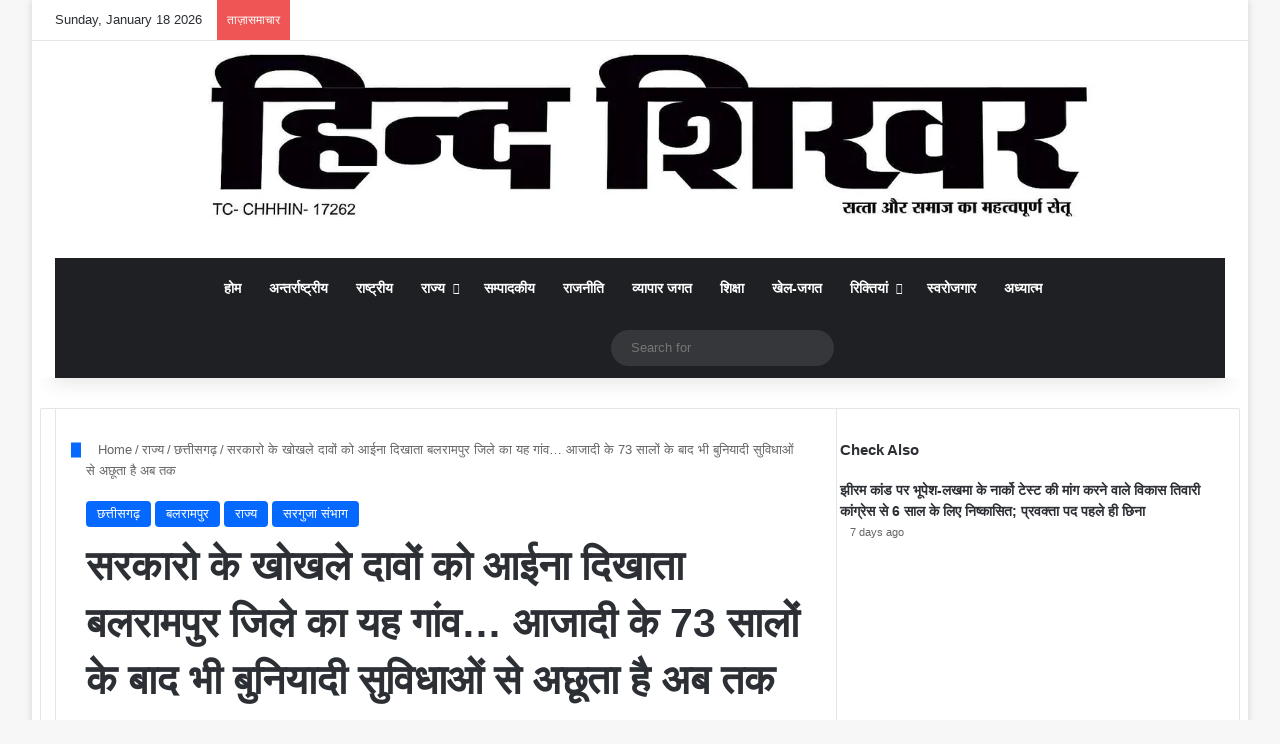

--- FILE ---
content_type: text/html; charset=UTF-8
request_url: https://hindshikhar.com/2298/
body_size: 54930
content:
<!DOCTYPE html><html lang="en-GB" class="" data-skin="light"><head><script data-no-optimize="1">var litespeed_docref=sessionStorage.getItem("litespeed_docref");litespeed_docref&&(Object.defineProperty(document,"referrer",{get:function(){return litespeed_docref}}),sessionStorage.removeItem("litespeed_docref"));</script> <meta charset="UTF-8" /><link rel="profile" href="https://gmpg.org/xfn/11" /><style id="jetpack-boost-critical-css">@media all{input:-moz-placeholder{color:red}input:-ms-input-placeholder{color:red}*{-webkit-box-sizing:border-box;-moz-box-sizing:border-box;box-sizing:border-box}:after,:before{-webkit-box-sizing:border-box;-moz-box-sizing:border-box;box-sizing:border-box}img{vertical-align:middle}button{box-shadow:0 0!important}:root{--brand-color:#0669ff;--bright-color:#FFF;--base-color:#2c2f34}html{-ms-touch-action:manipulation;touch-action:manipulation;-webkit-text-size-adjust:100%;-ms-text-size-adjust:100%}article,aside,figure,header,nav{display:block}a{background-color:transparent}sup{font-size:75%;line-height:0;position:relative;vertical-align:baseline}sup{top:-.5em}img{border-style:none}figure{margin:1em 0}button,input,textarea{font:inherit}button,input{overflow:visible}button,input,textarea{margin:0}button{text-transform:none}[type=submit],button{-webkit-appearance:button}textarea{overflow:auto}[type=search]{-webkit-appearance:textfield}[type=search]::-webkit-search-cancel-button{-webkit-appearance:none}*{padding:0;margin:0;list-style:none;border:0;outline:0;box-sizing:border-box}:after,:before{box-sizing:border-box}body{background:#f7f7f7;color:var(--base-color);font-family:-apple-system,BlinkMacSystemFont,"Segoe UI",Roboto,Oxygen,Oxygen-Sans,Ubuntu,Cantarell,"Helvetica Neue","Open Sans",Arial,sans-serif;font-size:13px;line-height:21px}.the-subtitle,h1,h2,h3{line-height:1.4;font-weight:600}h1{font-size:41px;font-weight:700}h2{font-size:27px}h3{font-size:23px}.the-subtitle{font-size:17px}a{color:var(--base-color);text-decoration:none}img{max-width:100%;height:auto}p{line-height:1.7}.screen-reader-text{clip:rect(1px,1px,1px,1px);position:absolute!important;height:1px;width:1px;overflow:hidden}.stream-item{text-align:center;position:relative;z-index:2;margin:20px 0;padding:0}@media (max-width:991px){.single.has-header-ad:not(.has-header-below-ad) #content{margin-top:0}}.has-full-width-logo .stream-item-top-wrapper,.header-layout-2 .stream-item-top-wrapper{width:100%;max-width:100%;float:none;clear:both}.tie-icon:before,[class*=" tie-icon-"],[class^=tie-icon-]{font-family:tiefonticon!important;speak:never;font-style:normal;font-weight:400;font-variant:normal;text-transform:none;line-height:1;-webkit-font-smoothing:antialiased;-moz-osx-font-smoothing:grayscale;display:inline-block}body.tie-no-js .menu-sub-content,body.tie-no-js a.remove{display:none!important}body.tie-no-js .tie-icon:before,body.tie-no-js .weather-icon,body.tie-no-js [class*=" tie-icon-"],body.tie-no-js [class^=tie-icon-]{visibility:hidden!important}body.tie-no-js [class*=" tie-icon-"]:before,body.tie-no-js [class^=tie-icon-]:before{content:""}.container{margin-right:auto;margin-left:auto;padding-left:15px;padding-right:15px}.container:after{content:"";display:table;clear:both}@media (min-width:768px){.container{width:100%}}@media (min-width:1200px){.container{max-width:1200px}}.tie-row{margin-left:-15px;margin-right:-15px}.tie-row:after{content:"";display:table;clear:both}.tie-col-md-4,.tie-col-md-8,.tie-col-xs-12{position:relative;min-height:1px;padding-left:15px;padding-right:15px}.tie-col-xs-12{float:left}.tie-col-xs-12{width:100%}@media (min-width:992px){.tie-col-md-4,.tie-col-md-8{float:left}.tie-col-md-4{width:33.33333%}.tie-col-md-8{width:66.66667%}}.tie-alignleft{float:left}.tie-alignright{float:right}.aligncenter{clear:both;display:block;margin:0 auto 1.75em;text-align:center;margin-left:auto;margin-right:auto;margin-top:6px;margin-bottom:6px}.clearfix:after,.clearfix:before{content:" ";display:block;height:0;overflow:hidden}.clearfix:after{clear:both}#tie-wrapper,.tie-container{height:100%;min-height:650px}.tie-container{position:relative;overflow:hidden}#tie-wrapper{background:#fff;position:relative;z-index:108;height:100%;margin:0 auto}.container-wrapper{background:#fff;border:1px solid rgba(0,0,0,.1);border-radius:2px;padding:30px}#content{margin-top:30px}@media (max-width:991px){#content{margin-top:15px}}.site-content{-ms-word-wrap:break-word;word-wrap:break-word}.boxed-layout #tie-wrapper{max-width:1230px}.boxed-layout.wrapper-has-shadow #tie-wrapper{box-shadow:0 1px 7px rgba(171,171,171,.5)}@media (min-width:992px){.boxed-layout #tie-wrapper{width:95%}}.theme-header{background:#fff;position:relative;z-index:999}.theme-header:after{content:"";display:table;clear:both}.theme-header.has-shadow{box-shadow:rgba(0,0,0,.1) 0 25px 20px -20px}#menu-components-wrap{display:-webkit-flex;display:-ms-flexbox;display:flex;-webkit-justify-content:space-between;-ms-flex-pack:justify;justify-content:space-between;width:100%;-webkit-flex-wrap:wrap;-ms-flex-wrap:wrap;flex-wrap:wrap}.header-layout-2 #menu-components-wrap{-webkit-justify-content:center;-ms-flex-pack:center;justify-content:center}.logo-row{position:relative}#logo{margin-top:40px;margin-bottom:40px;display:block;float:left}#logo img{vertical-align:middle}#logo a{display:inline-block}#tie-logo-inverted{display:none}.has-full-width-logo #logo{margin:0}.has-full-width-logo #logo a,.has-full-width-logo #logo img{width:100%;height:auto;display:block}.has-full-width-logo #logo,.header-layout-2 #logo{float:none;text-align:center}.has-full-width-logo #logo img,.header-layout-2 #logo img{margin-right:auto;margin-left:auto}.has-full-width-logo .logo-container,.header-layout-2 .logo-container{width:100%;float:none}@media (max-width:991px){#theme-header.mobile-header-centered #logo{float:none;text-align:center}}.components{display:-webkit-flex;display:-ms-flexbox;display:flex;-webkit-align-items:center;-ms-flex-align:center;align-items:center;-webkit-justify-content:end;-ms-flex-pack:end;justify-content:end}.components>li{position:relative}.components>li.social-icons-item{margin:0}.components>li>a{display:block;position:relative;width:30px;text-align:center;font-size:16px;white-space:nowrap}.components .search-bar form{width:auto;background:rgba(255,255,255,.1);line-height:36px;border-radius:50px;position:relative}.components #search-input{border:0;width:100%;background:0 0;padding:0 35px 0 20px;border-radius:0;font-size:inherit}.components #search-submit{position:absolute;right:0;top:0;width:40px;line-height:inherit;color:#777;background:0 0;font-size:15px;padding:0;border:none}@media (max-width:991px){.logo-container{border-width:0;display:-webkit-flex;display:-ms-flexbox;display:flex;-webkit-flex-flow:row nowrap;-ms-flex-flow:row nowrap;flex-flow:row nowrap;-webkit-align-items:center;-ms-flex-align:center;align-items:center;-webkit-justify-content:space-between;-ms-flex-pack:justify;justify-content:space-between}}.mobile-header-components{display:none;z-index:10;height:30px;line-height:30px;-webkit-flex-wrap:nowrap;-ms-flex-wrap:nowrap;flex-wrap:nowrap;-webkit-flex:1 1 0%;-ms-flex:1 1 0%;flex:1 1 0%}.mobile-header-components .components{float:none;display:-webkit-flex!important;display:-ms-flexbox!important;display:flex!important;-webkit-justify-content:stretch;-ms-flex-pack:stretch;justify-content:stretch}.mobile-header-components .components li.custom-menu-link{display:inline-block;float:none}.mobile-header-components .components li.custom-menu-link>a{width:20px;padding-bottom:15px}.mobile-header-components [class^=tie-icon-]{font-size:18px;width:20px;height:20px;vertical-align:middle}.mobile-header-components .tie-mobile-menu-icon{font-size:20px}.mobile-header-components .nav-icon{display:inline-block;width:20px;height:2px;background-color:var(--base-color);position:relative;top:-4px}.mobile-header-components .nav-icon:after,.mobile-header-components .nav-icon:before{position:absolute;right:0;background-color:var(--base-color);content:"";display:block;width:100%;height:100%;-webkit-transform:translateZ(0);transform:translateZ(0);-webkit-backface-visibility:hidden;backface-visibility:hidden}.mobile-header-components .nav-icon:before{-webkit-transform:translateY(-7px);-ms-transform:translateY(-7px);transform:translateY(-7px)}.mobile-header-components .nav-icon:after{-webkit-transform:translateY(7px);-ms-transform:translateY(7px);transform:translateY(7px)}.mobile-header-components .nav-icon.is-layout-4:after{width:60%;right:auto;left:0}#mobile-header-components-area_1 .components li.custom-menu-link>a{margin-right:15px}#mobile-header-components-area_2 .components{-webkit-flex-direction:row-reverse;-ms-flex-direction:row-reverse;flex-direction:row-reverse}#mobile-header-components-area_2 .components li.custom-menu-link>a{margin-left:15px}@media (max-width:991px){.logo-container:after,.logo-container:before{height:1px}.mobile-components-row .logo-wrapper{height:auto!important}.mobile-components-row .logo-container{-webkit-flex-wrap:wrap;-ms-flex-wrap:wrap;flex-wrap:wrap}.mobile-components-row:not(.header-layout-1) #logo{-webkit-flex:1 0 100%;-ms-flex:1 0 100%;flex:1 0 100%;-webkit-order:-1;-ms-flex-order:-1;order:-1}.mobile-components-row .mobile-header-components{padding:5px 0;height:45px}.mobile-components-row .mobile-header-components .components li.custom-menu-link>a{padding-bottom:0}#tie-body #mobile-container,.mobile-header-components{display:block}}.top-nav{background-color:#fff;position:relative;z-index:10;line-height:40px;border:1px solid rgba(0,0,0,.1);border-width:1px 0;color:var(--base-color);clear:both}.main-nav-below.top-nav-above .top-nav{border-top-width:0}.top-nav a:not(.button):not(:hover){color:var(--base-color)}.topbar-wrapper{display:-webkit-flex;display:-ms-flexbox;display:flex;min-height:40px}.top-nav .tie-alignleft,.top-nav .tie-alignright{-webkit-flex-grow:1;-ms-flex-positive:1;flex-grow:1;position:relative}.top-nav.has-breaking-news .tie-alignleft{-webkit-flex:1 0 100px;-ms-flex:1 0 100px;flex:1 0 100px}.top-nav.has-breaking-news .tie-alignright{-webkit-flex-grow:0;-ms-flex-positive:0;flex-grow:0;z-index:1}.topbar-today-date{float:left;padding-right:15px;-webkit-flex-shrink:0;-ms-flex-negative:0;flex-shrink:0}@media (max-width:991px){.theme-header .components,.topbar-today-date{display:none}}.breaking{display:none}.main-nav-wrapper{position:relative;z-index:4}.main-nav{background-color:var(--main-nav-background);color:var(--main-nav-primary-color);position:relative;border:1px solid var(--main-nav-main-border-color);border-width:1px 0}.main-menu-wrapper{position:relative}@media (min-width:992px){.header-menu .menu{display:-webkit-flex;display:-ms-flexbox;display:flex}.header-menu .menu a{display:block;position:relative}.header-menu .menu>li>a{white-space:nowrap}.header-menu .menu .sub-menu a{padding:8px 10px}.header-menu .menu ul:not(.sub-menu-columns):not(.sub-menu-columns-item):not(.sub-list):not(.mega-cat-sub-categories):not(.slider-arrow-nav){box-shadow:0 2px 5px rgba(0,0,0,.1)}.header-menu .menu ul li{position:relative}.header-menu .menu ul a{border-width:0 0 1px}.header-menu .menu ul ul{top:0;left:100%}#main-nav{z-index:9;line-height:60px}.main-menu .menu>li>a{padding:0 14px;font-size:14px;font-weight:700}.main-menu .menu>li>.menu-sub-content{border-top:2px solid var(--main-nav-primary-color)}.main-menu .menu ul{line-height:20px;z-index:1}.main-menu .menu-sub-content{background:var(--main-nav-background);display:none;padding:15px;width:230px;position:absolute;box-shadow:0 3px 4px rgba(0,0,0,.2)}.main-menu .menu-sub-content a{width:200px}nav.main-nav.menu-style-default .menu>li.tie-current-menu{border-bottom:5px solid var(--main-nav-primary-color);margin-bottom:-5px}nav.main-nav.menu-style-default .menu>li.tie-current-menu>a:after{content:"";width:20px;height:2px;position:absolute;margin-top:17px;left:50%;top:50%;bottom:auto;right:auto;-webkit-transform:translateX(-50%) translateY(-50%);-ms-transform:translateX(-50%) translateY(-50%);transform:translateX(-50%) translateY(-50%);background:#2c2f34}nav.main-nav.menu-style-solid-bg .menu>li.tie-current-menu>a{background-color:var(--main-nav-primary-color);color:var(--main-nav-contrast-primary-color)}.main-nav .components li a,.main-nav .menu a{color:var(--main-nav-text-color)}.main-nav-dark{--main-nav-background:#1f2024;--main-nav-primary-color:var(--brand-color);--main-nav-contrast-primary-color:var(--bright-color);--main-nav-text-color:#FFFFFF;--main-nav-main-border-color:rgba(255,255,255,0.07)}.main-nav-dark .main-nav{border-width:0}}@media (min-width:992px){header .menu-item-has-children>a:before{content:"";position:absolute;right:10px;top:50%;bottom:auto;-webkit-transform:translateY(-50%);-ms-transform:translateY(-50%);transform:translateY(-50%);font-family:tiefonticon!important;font-style:normal;font-weight:400;font-variant:normal;text-transform:none;content:"";font-size:11px;line-height:1}header .menu-item-has-children .menu-item-has-children>a:before{content:"";font-size:15px}.menu>.menu-item-has-children:not(.is-icon-only)>a{padding-right:25px}}@media (min-width:992px){.main-nav-boxed .main-nav{border-width:0}.main-nav-boxed .main-menu-wrapper{float:left;width:100%;background-color:var(--main-nav-background);padding-right:15px}}.main-nav-boxed .main-nav:not(.fixed-nav){background:0 0!important}@media only screen and (min-width:992px) and (max-width:1100px){.main-nav .menu>li:not(.is-icon-only)>a{padding-left:7px;padding-right:7px}.main-nav .menu>li:not(.is-icon-only)>a:before{display:none}}@media (max-width:991px){#tie-wrapper header#theme-header{box-shadow:none;background:0 0!important}.logo-container{border-width:0;box-shadow:0 3px 7px 0 rgba(0,0,0,.1)}.logo-container{background-color:#fff}.header-layout-2 .main-nav-wrapper{display:none}.main-menu-wrapper .main-menu-wrap{width:100%}}.main-nav-dark .main-nav input{color:#ccc}@media (max-width:767px){.magazine1:not(.has-builder):not(.error404) .main-content,.magazine1:not(.has-builder):not(.error404) .sidebar{padding-left:0;padding-right:0}}input,textarea{border:1px solid rgba(0,0,0,.1);color:var(--base-color);font-size:13px;outline:0;padding:10px 12px;line-height:23px;border-radius:2px;max-width:100%;background-color:transparent}input:not([type=checkbox]):not([type=radio]),textarea{-webkit-appearance:none;-moz-appearance:none;appearance:none;outline:0}textarea{width:100%}@media (max-width:767px){input:not([type=submit]),textarea{font-size:16px!important}}[type=submit]{width:auto;position:relative;background-color:var(--tie-buttons-color,var(--brand-color));color:var(--tie-buttons-text,var(--bright-color));border-radius:var(--tie-buttons-radius,2px);border:var(--tie-buttons-border-width,0) solid var(--tie-buttons-border-color,var(--brand-color));padding:10px 25px;margin:0;font-weight:600;font-size:14px;display:inline-block;text-align:center;line-height:21px;text-decoration:none;vertical-align:middle;-webkit-appearance:none;-moz-appearance:none;appearance:none}@media (min-width:992px){.sidebar-right .main-content{float:left}.sidebar-right .sidebar{float:right}.sidebar-right.magazine1 .main-content{padding-right:3px}}.post-thumb{position:relative;height:100%;display:block;-webkit-backface-visibility:hidden;backface-visibility:hidden;-webkit-transform:rotate(0);-ms-transform:rotate(0);transform:rotate(0)}.post-thumb img{width:100%;display:block}.post-meta{margin:10px 0 8px;font-size:12px;overflow:hidden}.post-meta,.post-meta a:not(:hover){color:#666}.post-meta .meta-item{margin-right:8px;display:inline-block}.post-meta .meta-item.tie-icon:before{padding-right:3px}.post-meta .meta-item.date:before{content:""}@media (max-width:767px){.entry-header .post-meta>span,.main-content .post-meta>span{float:left}}.post-cat-wrap{position:relative;z-index:3;margin-bottom:5px;font-weight:400;font-family:inherit!important;line-height:0;display:block}.post-cat{display:inline-block;background:var(--brand-color);color:var(--bright-color);padding:0 11px;font-size:13px;line-height:2em;margin-right:4px;position:relative;white-space:nowrap;word-wrap:normal;letter-spacing:0;border-radius:4px}.post-cat:first-child:last-child{margin:0}#breadcrumb{margin:50px 0 0}#breadcrumb,#breadcrumb a:not(:hover){color:#666}#breadcrumb .delimiter{margin:0 3px;font-style:normal}.entry-header-outer #breadcrumb{margin:0 0 20px;padding:0}@media (max-width:767px){.single-post #breadcrumb .current,.single-post #breadcrumb em:last-of-type{display:none}}.author-avatar{display:block}.author-avatar img{border-radius:50%;max-width:111px;object-fit:cover;aspect-ratio:1}.social-icons-item{float:right;margin-left:6px;position:relative}.social-icons-item .social-link span{color:var(--base-color);line-height:unset}.social-icons-widget .social-icons-item .social-link{width:24px;height:24px;line-height:24px;padding:0;display:block;text-align:center;border-radius:2px}.main-nav .components>li.social-icons-item .social-link:not(:hover) span{color:var(--main-nav-text-color)}.top-nav .components>li.social-icons-item .social-link:not(:hover) span{color:var(--base-color)}.social-icons-item .facebook-social-icon{background-color:#4080ff!important}.social-icons-item .facebook-social-icon span{color:#4080ff}.social-icons-item .twitter-social-icon{background-color:#000!important}.social-icons-item .twitter-social-icon span{color:#000}.social-icons-item .instagram-social-icon{background-color:#c13584!important}.social-icons-item .instagram-social-icon span{color:#c13584}.social-icons-item .youtube-social-icon{background-color:#ef4e41!important}.social-icons-item .youtube-social-icon span{color:#ef4e41}.social-icons-item .whatsapp-social-icon{background-color:#43d854!important}.social-icons-item .whatsapp-social-icon span{color:#43d854}ul:not(.solid-social-icons) .social-icons-item a:not(:hover){background-color:transparent!important}.solid-social-icons .social-link{background-color:var(--base-color)}.dark-skin .solid-social-icons .social-link{background-color:#27292d;border-color:#27292d}.solid-social-icons .social-link span{color:#fff!important}.theme-notice{background:#fff6ac;padding:10px;color:#000!important;display:block;clear:both}.entry-header{padding:30px 30px 0;margin-bottom:20px}@media (max-width:991px){.entry-header{padding:20px 20px 0}}.entry{line-height:26px;font-size:15px}@media (max-width:767px){.container-wrapper,.entry-content{padding:20px 15px}}.tab-content{padding:30px;display:none}.tab-content{position:relative}@media (max-width:767px){.tab-content{padding:20px}}.tab-content-elements li{opacity:0}.block-head-8 .the-global-title{position:relative;font-size:15px;margin-bottom:20px;padding-left:20px;min-height:0}.block-head-8 .the-global-title:before{content:"";background:var(--brand-color);height:1em;width:10px;position:absolute;top:50%;-webkit-transform:translateY(-50%);-ms-transform:translateY(-50%);transform:translateY(-50%);left:0}.side-aside{position:fixed;top:0;z-index:111;visibility:hidden;width:350px;max-width:100%;height:100%;background:#fff;background-repeat:no-repeat;background-position:center top;background-size:cover;overflow-y:auto}@media (min-width:992px){.side-aside{right:0;-webkit-transform:translate(350px,0);-ms-transform:translate(350px,0);transform:translate(350px,0)}.side-aside:not(.slide-sidebar-desktop){display:none}}.site-footer .widget-title-icon{display:none}.dark-skin{background-color:var(--tie-dark-skin-bg-main,#1f2024);color:#fff}.dark-skin input:not([type=submit]){color:#ccc}.dark-skin a:not(:hover){color:#fff}.dark-skin input:not([type=submit]){border-color:rgba(255,255,255,.1)}.dark-skin .widget-title-icon{color:#ccc}.sidebar .container-wrapper,.sidebar .tie-weather-widget{margin-bottom:30px}@media (max-width:991px){.sidebar .container-wrapper,.sidebar .tie-weather-widget{margin-bottom:15px}}@media (max-width:991px){.has-sidebar .sidebar{margin-top:15px}}.widget-title{position:relative}.widget-title .the-subtitle{font-size:15px;min-height:15px}.widget-title-icon{position:absolute;right:0;top:1px;color:#b9bec3;font-size:15px}.widget-title-icon:before{content:""}.post-widget-body{padding-left:125px}.post-widget-body .post-title{font-size:14px;line-height:1.4;margin-bottom:5px}.post-widget-thumbnail{float:left;margin-right:15px;position:relative}.post-widget-thumbnail img.tie-small-image{width:110px}.widget li{padding:6px 0}.widget li:first-child{padding-top:0}.widget li:last-child{padding-bottom:0;border-bottom:0}.widget li:after{clear:both;display:table;content:""}.widget .post-meta{margin:2px 0 0;font-size:11px;line-height:17px}form.search-form{overflow:auto;position:relative;width:100%;margin-top:10px}.search-field{float:left;width:73%;padding:8px 15px}.search-submit[type=submit]{float:right;padding:10px 5px;margin-left:2%;width:25%}.tab-content-comments .post-widget-body{padding-left:80px}li.widget-post-list{padding:7px 0;position:relative}.widget_categories .widget-title-icon:before{content:""}.weather-wrap{clear:both;overflow:hidden;text-align:center;padding:15px 0 20px;line-height:1}.weather-icon{position:relative;margin:0 auto .1em;font-size:75px;width:1em;height:.9em}.weather-icon-and-city{display:inline-block;padding:0 10px}.weather-current-temp{font-size:70px;font-weight:700}.weather-current-temp sup{font-size:17px;vertical-align:super;font-weight:400}.small-weather-icons .animi-icons-wrap{font-size:.2em;width:2em}.small-weather-icons .icon-sun-animi:after{right:-.35em}.small-weather-icons .icon-cloud-behind:after{left:-.4em}.small-weather-icons .icon-moon-animi:before{right:-.4em;top:.1em}.basecloud:before{font-size:.86em;font-family:tiefonticon;content:"";position:absolute;left:50%;-webkit-transform:translateX(-50%);-ms-transform:translateX(-50%);transform:translateX(-50%);z-index:2}.icon-moon,.icon-rainy-animi,.icon-rainy-animi-2,.icon-rainy-animi-4,.icon-rainy-animi-5{position:absolute;width:100%;height:100%}.icon-rainy-animi-2:after,.icon-rainy-animi-2:before,.icon-rainy-animi-4:after,.icon-rainy-animi-4:before,.icon-rainy-animi-5:after,.icon-rainy-animi-5:before,.icon-rainy-animi:after,.icon-rainy-animi:before{content:"";position:absolute;z-index:2;opacity:.6}.icon-rainy-animi-2:after,.icon-rainy-animi-4:after,.icon-rainy-animi-5:after,.icon-rainy-animi:after{opacity:0}.animi-icons-wrap{font-size:.14em;position:absolute;z-index:2;left:48%;bottom:0;-webkit-transform:translateX(-50%);-ms-transform:translateX(-50%);transform:translateX(-50%);width:2.5em;height:2.5em}.icon-rainy-animi-2:after,.icon-rainy-animi-2:before,.icon-rainy-animi-4:after,.icon-rainy-animi-4:before,.icon-rainy-animi-5:after,.icon-rainy-animi-5:before,.icon-rainy-animi:after,.icon-rainy-animi:before{content:"";top:calc(50% - .43em);left:0;right:auto;width:.96em;height:.96em}.icon-rainy-animi-2:after,.icon-rainy-animi-2:before{right:0;left:auto;top:calc(50% - .43em)}.icon-rainy-animi-4:after,.icon-rainy-animi-4:before{left:calc(50% - .43em);top:calc(100% - .96em)}.icon-rainy-animi-5:after,.icon-rainy-animi-5:before{left:calc(50% - .43em);top:0}.icon-moon:after{content:"";position:absolute;font-size:.65em;left:0;right:0;top:.2em}.icon-moon:before{display:none}.icon-moon-animi:before{content:"";position:absolute;right:-.3em;font-size:.35em;top:.2em}.icon-sun:after{content:"";position:absolute;color:orange;font-size:.9em;left:0;right:0}.icon-sun-animi:after{content:"";position:absolute;color:orange;right:-.3em;top:.07em;font-size:.4em}.icon-basecloud-bg:after,.icon-cloud:after{content:"";font-size:.86em;position:absolute;left:0;right:0;z-index:2}.icon-basecloud-bg:after{content:"";z-index:1}.icon-cloud-behind:after{font-size:.48em;content:"";position:absolute;left:-.2em;top:.4em;z-index:1;opacity:.6}.social-statistics-widget .widget-title-icon:before{content:""}.social-statistics-widget ul{overflow:hidden}.two-cols{margin-left:-5px;margin-right:-5px}@media only screen and (min-width:768px) and (max-width:991px){.two-cols.transparent-icons{margin-left:-5px;margin-right:-5px}}.latest-tweets-widget .widget-title-icon:before{content:""}.social-icons-widget ul{margin:0-3px}.social-icons-widget .social-icons-item{float:left;margin:3px;border-bottom:0;padding:0}.social-icons-widget .social-icons-item .social-link{width:40px;height:40px;line-height:40px;font-size:18px}@media (max-width:479px){.social-icons-widget .social-icons-item{float:none;display:inline-block}}.tie-weather-widget.widget{background:var(--brand-color);color:var(--bright-color);border-width:0;padding:0;position:relative;overflow:hidden}.tie-weather-widget.widget .icon-basecloud-bg:after{color:var(--brand-color)}.tie-weather-widget .widget-title{border-bottom:0!important;background-color:transparent;margin-bottom:0;padding:20px 20px 0}.tie-weather-widget .widget-title:after,.tie-weather-widget .widget-title:before{display:none}.tie-weather-widget .widget-title .the-subtitle{font-size:18px;color:var(--bright-color);margin:0;padding:0}.tie-weather-widget .widget-title .the-subtitle .widget-title-icon,.tie-weather-widget .widget-title .the-subtitle:after,.tie-weather-widget .widget-title .the-subtitle:before{display:none}.tie-weather-widget .widget-title span{font-weight:400;font-size:14px}.tie-weather-widget [class^=icon-]:after,.tie-weather-widget [class^=icon-]:before{font-family:tiefonticon}.weather-name{font-size:32px;padding-top:5px;font-weight:700;white-space:nowrap}.weather-todays-stats{display:inline-block;padding:0 10px;vertical-align:top}.weather-more-todays-stats{text-align:left;line-height:1.6;font-size:90%;padding-top:12px;padding-left:10px}.weather-more-todays-stats [class^=tie-icon-]:before{width:15px;display:inline-block;text-align:center}.weather-desc{margin-top:5px}.weather-forecast{clear:both;padding:20px 10px;overflow:hidden;margin:20px 0-20px}.weather-forecast-day{position:relative;width:1%;display:table-cell;text-align:center}.weather-forecast-day .weather-icon{font-size:35px}.weather-forecast-day .weather-icon .basecloud:before,.weather-forecast-day .weather-icon .icon-basecloud-bg:after,.weather-forecast-day .weather-icon .icon-cloud:after{font-size:inherit;line-height:1.05}.weather-forecast-day .weather-icon .icon-rainy-animi-5{display:none}.weather-forecast-day-abbr{font-weight:700;font-size:.8em;margin-top:3px;line-height:1.4}.weather-forecast-day-temp{font-size:14px}.weather-forecast-day-temp sup{font-size:8px;padding-left:2px}#wp-calendar{width:100%}#wp-calendar caption{font-weight:700;margin-bottom:15px;text-align:center}@media (min-width:992px){.theme-header .logo-row>div{height:auto!important}}.breaking{float:left;width:100%;display:block!important}.breaking-title{padding:0 10px;display:block;float:left;color:#fff;font-size:12px;position:relative}.breaking-title span{position:relative;z-index:1}.breaking-title span.breaking-icon{display:none}@media (max-width:600px){.breaking-title span.breaking-icon{display:inline-block}.breaking-title .breaking-title-text{display:none}}.breaking-title:before{content:"";background:#f05555;width:100%;height:100%;position:absolute;left:0;top:0;z-index:0}.breaking-news{display:none}#mobile-container{display:none;padding:10px 30px 30px}#mobile-menu{margin-bottom:20px;position:relative;padding-top:15px}#mobile-social-icons{margin-bottom:15px}#mobile-social-icons ul{text-align:center;overflow:hidden}#mobile-social-icons ul .social-icons-item{float:none;display:inline-block}#mobile-social-icons .social-icons-item{margin:0}#mobile-social-icons .social-icons-item .social-link{background:0 0;border:none}#mobile-search .search-form{overflow:hidden;position:relative}#mobile-search .search-form:after{position:absolute;content:"";font-family:tiefonticon;top:4px;right:10px;line-height:30px;width:30px;font-size:16px;border-radius:50%;text-align:center;color:#fff}#mobile-search .search-field{background-color:rgba(0,0,0,.05);border-color:rgba(255,255,255,.1);color:#fff;width:100%;border-radius:50px;padding:7px 45px 7px 20px}#mobile-search .search-submit{background:0 0;font-size:0;width:35px;height:38px;position:absolute;top:0;right:5px;z-index:1}#mobile-search input::-webkit-input-placeholder{color:rgba(255,255,255,.6)}#mobile-search input::-moz-placeholder{color:rgba(255,255,255,.6)}#mobile-search input:-moz-placeholder{color:rgba(255,255,255,.6)}#mobile-search input:-ms-input-placeholder{color:rgba(255,255,255,.6)}#tie-wrapper:after{position:absolute;z-index:1000;top:-10%;left:-50%;width:0;height:0;background:rgba(0,0,0,.2);content:"";opacity:0}@media (max-width:991px){.side-aside.appear-from-left{left:0;-webkit-transform:translate(-100%,0);-ms-transform:translate(-100%,0);transform:translate(-100%,0)}.side-aside.is-fullwidth{width:100%}}.is-mobile .side-aside .side-aside-wrapper{padding:50px 0 0}.side-aside:after{position:absolute;top:0;left:0;width:100%;height:100%;background:rgba(0,0,0,.2);content:"";opacity:1}a.remove{position:absolute;top:0;right:0;display:block;speak:never;-webkit-font-smoothing:antialiased;-moz-osx-font-smoothing:grayscale;width:20px;height:20px;display:block;line-height:20px;text-align:center;font-size:15px}a.remove:before{content:"";font-family:tiefonticon;color:#e74c3c}a.remove.big-btn{width:25px;height:25px;line-height:25px;font-size:22px}.side-aside a.remove{z-index:1;top:15px;left:50%;right:auto;-webkit-transform:translateX(-50%);-ms-transform:translateX(-50%);transform:translateX(-50%)}.side-aside a.remove:not(:hover):before{color:#111}.side-aside.dark-skin a.remove:not(:hover):before{color:#fff}.theiaStickySidebar:after{content:"";display:table;clear:both}.has-custom-scroll,.side-aside{overflow-x:hidden;scrollbar-width:thin}.has-custom-scroll::-webkit-scrollbar,.side-aside::-webkit-scrollbar{width:5px}@font-face{font-family:tiefonticon;font-weight:400;font-style:normal;font-display:block}.tie-icon-facebook:before{content:""}.tie-icon-search:before{content:""}.tie-icon-home:before{content:""}.tie-icon-twitter:before{content:""}.tie-icon-envelope:before{content:""}.tie-icon-bolt:before{content:""}.tie-icon-youtube:before{content:""}.tie-icon-instagram:before{content:""}.tie-icon-paper-plane:before{content:""}.tie-icon-whatsapp:before{content:""}.tie-icon-wind:before{content:""}.tie-icon-thermometer-half:before{content:""}.tie-icon-raindrop:before{content:""}.tie-icon-moon:before{content:""}.post-content.container-wrapper{padding:0}.entry-header{font-size:45px;line-height:1.2}@media (max-width:767px){.entry-header{font-size:28px}}.entry-header .entry-title{margin-bottom:15px}@media (max-width:767px){.entry-header .entry-title{font-size:28px}}.entry-header .entry-sub-title{font-size:22px;line-height:27px;font-weight:400;margin-top:-5px;margin-bottom:15px;color:#666;font-family:inherit;letter-spacing:0}@media (max-width:991px){.entry-header .entry-sub-title{font-size:18px;line-height:23px}}.entry-header .post-cat{margin-bottom:6px}.entry-header .post-meta{overflow:inherit;font-size:12px;margin-top:5px;margin-bottom:0;line-height:24px}.entry-header .post-meta .meta-item{margin-right:12px}.entry-header .post-meta,.entry-header .post-meta a:not(:hover){color:#333}.entry-header .post-meta .meta-author{margin:0}.entry-header .post-meta .author-meta+.date:before{content:"•";color:#ccc;margin:0 3px 0 5px;display:inline-block}@media (max-width:767px){.entry-header .post-meta{margin-bottom:-8px}.entry-header .post-meta .meta-item{margin-bottom:8px!important}.entry-header .post-meta>span{float:initial!important}.entry-header .meta-author-avatar img{width:20px;height:20px}}.meta-author-avatar img{width:30px;height:30px;margin-right:3px;margin-top:-5px;vertical-align:middle;border-radius:50%}.post-layout-1 div.entry-content{padding-top:0}.post-layout-1 .entry-header-outer{padding:30px 30px 20px}@media (max-width:767px){.post-layout-1 .entry-header-outer{padding:20px}}.post-layout-1 .entry-header{padding:0;margin:0}.featured-area{position:relative;margin-bottom:30px;line-height:1}@media (max-width:767px){.featured-area{margin-bottom:20px}}.featured-area img{width:100%}.single-featured-image{position:relative;margin:0;line-height:0}.entry-content{padding:0 30px 30px}@media (max-width:767px){.entry-content{padding-right:15px;padding-left:15px}}.entry a{color:var(--brand-color)}@media (max-width:767px){.single .entry-content{padding-top:15px}}.share-buttons{padding:18px 28px;line-height:0}@media (max-width:767px){.share-buttons{padding:15px}}.share-buttons-mobile{position:fixed;bottom:0;z-index:999999;width:100%;background:0 0;border:0 none;padding:0}.share-buttons-mobile .share-links a{margin:0;border-radius:0;width:1%;display:table-cell;opacity:1!important}.share-buttons-mobile .share-links a .share-btn-icon{margin:0 auto;float:none}@media (min-width:768px){.share-buttons-mobile{display:none}}.mobile-share-buttons-spacer{height:40px}@media (min-width:768px){.mobile-share-buttons-spacer{display:none}}.share-links a{color:#fff}.share-links{overflow:hidden;position:relative}.share-links .share-btn-icon{font-size:15px}.share-links a{display:inline-block;margin:2px;height:40px;overflow:hidden;position:relative;border-radius:2px;width:40px}.share-links a,.share-links a:before{background-color:#444}.share-links a .share-btn-icon{width:40px;height:40px;float:left;display:block;text-align:center;line-height:40px}.share-links a.facebook-share-btn,.share-links a.facebook-share-btn:before{background:#4080ff}.share-links a.twitter-share-btn,.share-links a.twitter-share-btn:before{background:#000}.share-links a.whatsapp-share-btn,.share-links a.whatsapp-share-btn:before{background:#43d854}.share-links a.telegram-share-btn,.share-links a.telegram-share-btn:before{background:#08c}@media (min-width:768px){a.telegram-share-btn,a.whatsapp-share-btn{display:none!important}}#related-posts .related-item{position:relative;float:left;width:33.333%;padding:0 15px;margin-bottom:20px}@media (max-width:767px){#related-posts .related-item{padding:0 8px}}#related-posts .related-item .post-thumb{margin-bottom:10px}#related-posts .related-item .post-title{font-size:14px;line-height:19px}#related-posts .related-item .post-meta{margin:4px 0 0}.has-sidebar .site-content #related-posts .related-item:nth-child(3n+1){clear:both}@media (max-width:767px){#related-posts .related-item{width:50%!important;clear:none!important}}#related-posts.has-extra-post .related-item:last-child{clear:none!important;display:none}@media only screen and (min-width:320px) and (max-width:767px){#related-posts.has-extra-post .related-item:last-child{display:block}}#cancel-comment-reply-link{float:right;line-height:18px}#respond p{margin-bottom:10px}#respond p:last-of-type{margin-bottom:0}#respond label{line-height:30px;font-weight:700}#respond label:after{content:"";display:table;clear:both}#respond textarea{vertical-align:top;resize:none}#reading-position-indicator{display:block;height:5px;position:fixed;bottom:0;left:0;background:var(--brand-color);box-shadow:0 0 10px rgba(0,136,255,.7);width:0;z-index:9999;max-width:100%}#post-extra-info{display:none}table{border-spacing:0;width:100%;border-collapse:separate;margin-bottom:1.5em}}</style><title>सरकारो के खोखले दावों को आईना दिखाता बलरामपुर जिले का यह गांव&#8230; आजादी के 73 सालों के बाद भी बुनियादी सुविधाओं से अछूता है अब तक &#8211; हिन्द शिखर</title><meta http-equiv='x-dns-prefetch-control' content='on'><link rel='dns-prefetch' href='//cdnjs.cloudflare.com' /><link rel='dns-prefetch' href='//ajax.googleapis.com' /><link rel='dns-prefetch' href='//fonts.googleapis.com' /><link rel='dns-prefetch' href='//fonts.gstatic.com' /><link rel='dns-prefetch' href='//s.gravatar.com' /><link rel='dns-prefetch' href='//www.google-analytics.com' /><link rel='preload' as='script' href='https://ajax.googleapis.com/ajax/libs/webfont/1/webfont.js'><meta name='robots' content='max-image-preview:large' /><link rel='dns-prefetch' href='//platform-api.sharethis.com' /><link rel='dns-prefetch' href='//www.googletagmanager.com' /><link rel='dns-prefetch' href='//stats.wp.com' /><link rel='dns-prefetch' href='//pagead2.googlesyndication.com' /><link rel="alternate" type="application/rss+xml" title="हिन्द शिखर &raquo; Feed" href="https://hindshikhar.com/feed/" /><link rel="alternate" type="application/rss+xml" title="हिन्द शिखर &raquo; Comments Feed" href="https://hindshikhar.com/comments/feed/" /><link rel="alternate" type="application/rss+xml" title="हिन्द शिखर &raquo; सरकारो के खोखले दावों को आईना दिखाता बलरामपुर जिले का यह गांव&#8230; आजादी के 73 सालों के बाद भी बुनियादी सुविधाओं से अछूता है अब तक Comments Feed" href="https://hindshikhar.com/2298/feed/" /><style type="text/css">:root{				
			--tie-preset-gradient-1: linear-gradient(135deg, rgba(6, 147, 227, 1) 0%, rgb(155, 81, 224) 100%);
			--tie-preset-gradient-2: linear-gradient(135deg, rgb(122, 220, 180) 0%, rgb(0, 208, 130) 100%);
			--tie-preset-gradient-3: linear-gradient(135deg, rgba(252, 185, 0, 1) 0%, rgba(255, 105, 0, 1) 100%);
			--tie-preset-gradient-4: linear-gradient(135deg, rgba(255, 105, 0, 1) 0%, rgb(207, 46, 46) 100%);
			--tie-preset-gradient-5: linear-gradient(135deg, rgb(238, 238, 238) 0%, rgb(169, 184, 195) 100%);
			--tie-preset-gradient-6: linear-gradient(135deg, rgb(74, 234, 220) 0%, rgb(151, 120, 209) 20%, rgb(207, 42, 186) 40%, rgb(238, 44, 130) 60%, rgb(251, 105, 98) 80%, rgb(254, 248, 76) 100%);
			--tie-preset-gradient-7: linear-gradient(135deg, rgb(255, 206, 236) 0%, rgb(152, 150, 240) 100%);
			--tie-preset-gradient-8: linear-gradient(135deg, rgb(254, 205, 165) 0%, rgb(254, 45, 45) 50%, rgb(107, 0, 62) 100%);
			--tie-preset-gradient-9: linear-gradient(135deg, rgb(255, 203, 112) 0%, rgb(199, 81, 192) 50%, rgb(65, 88, 208) 100%);
			--tie-preset-gradient-10: linear-gradient(135deg, rgb(255, 245, 203) 0%, rgb(182, 227, 212) 50%, rgb(51, 167, 181) 100%);
			--tie-preset-gradient-11: linear-gradient(135deg, rgb(202, 248, 128) 0%, rgb(113, 206, 126) 100%);
			--tie-preset-gradient-12: linear-gradient(135deg, rgb(2, 3, 129) 0%, rgb(40, 116, 252) 100%);
			--tie-preset-gradient-13: linear-gradient(135deg, #4D34FA, #ad34fa);
			--tie-preset-gradient-14: linear-gradient(135deg, #0057FF, #31B5FF);
			--tie-preset-gradient-15: linear-gradient(135deg, #FF007A, #FF81BD);
			--tie-preset-gradient-16: linear-gradient(135deg, #14111E, #4B4462);
			--tie-preset-gradient-17: linear-gradient(135deg, #F32758, #FFC581);

			
					--main-nav-background: #1f2024;
					--main-nav-secondry-background: rgba(0,0,0,0.2);
					--main-nav-primary-color: #0088ff;
					--main-nav-contrast-primary-color: #FFFFFF;
					--main-nav-text-color: #FFFFFF;
					--main-nav-secondry-text-color: rgba(225,255,255,0.5);
					--main-nav-main-border-color: rgba(255,255,255,0.07);
					--main-nav-secondry-border-color: rgba(255,255,255,0.04);
				
			}</style><link rel="alternate" title="oEmbed (JSON)" type="application/json+oembed" href="https://hindshikhar.com/wp-json/oembed/1.0/embed?url=https%3A%2F%2Fhindshikhar.com%2F2298%2F" /><link rel="alternate" title="oEmbed (XML)" type="text/xml+oembed" href="https://hindshikhar.com/wp-json/oembed/1.0/embed?url=https%3A%2F%2Fhindshikhar.com%2F2298%2F&#038;format=xml" /><meta name="viewport" content="width=device-width, initial-scale=1.0" /><noscript><link rel='stylesheet' id='all-css-e993fdaa6c77192fd6c7cbe216549bd3' href='https://hindshikhar.com/wp-content/boost-cache/static/7faf34830c.min.css' type='text/css' media='all' /></noscript><style id='taqyeem-styles-inline-css'>.wf-active .logo-text,.wf-active h1,.wf-active h2,.wf-active h3,.wf-active h4,.wf-active h5,.wf-active h6,.wf-active .the-subtitle{font-family: 'Poppins';}#main-nav .main-menu > ul > li > a{text-transform: uppercase;}.tie-cat-17481,.tie-cat-item-17481 > span{background-color:#e67e22 !important;color:#FFFFFF !important;}.tie-cat-17481:after{border-top-color:#e67e22 !important;}.tie-cat-17481:hover{background-color:#c86004 !important;}.tie-cat-17481:hover:after{border-top-color:#c86004 !important;}.tie-cat-17489,.tie-cat-item-17489 > span{background-color:#2ecc71 !important;color:#FFFFFF !important;}.tie-cat-17489:after{border-top-color:#2ecc71 !important;}.tie-cat-17489:hover{background-color:#10ae53 !important;}.tie-cat-17489:hover:after{border-top-color:#10ae53 !important;}.tie-cat-17493,.tie-cat-item-17493 > span{background-color:#9b59b6 !important;color:#FFFFFF !important;}.tie-cat-17493:after{border-top-color:#9b59b6 !important;}.tie-cat-17493:hover{background-color:#7d3b98 !important;}.tie-cat-17493:hover:after{border-top-color:#7d3b98 !important;}.tie-cat-17494,.tie-cat-item-17494 > span{background-color:#34495e !important;color:#FFFFFF !important;}.tie-cat-17494:after{border-top-color:#34495e !important;}.tie-cat-17494:hover{background-color:#162b40 !important;}.tie-cat-17494:hover:after{border-top-color:#162b40 !important;}.tie-cat-17495,.tie-cat-item-17495 > span{background-color:#795548 !important;color:#FFFFFF !important;}.tie-cat-17495:after{border-top-color:#795548 !important;}.tie-cat-17495:hover{background-color:#5b372a !important;}.tie-cat-17495:hover:after{border-top-color:#5b372a !important;}.tie-cat-17497,.tie-cat-item-17497 > span{background-color:#4CAF50 !important;color:#FFFFFF !important;}.tie-cat-17497:after{border-top-color:#4CAF50 !important;}.tie-cat-17497:hover{background-color:#2e9132 !important;}.tie-cat-17497:hover:after{border-top-color:#2e9132 !important;}.meta-views.meta-item .tie-icon-fire:before{content: "\f06e" !important;}@media (max-width: 991px){.side-aside.normal-side{background: #2f88d6;background: -webkit-linear-gradient(135deg,#5933a2,#2f88d6 );background: -moz-linear-gradient(135deg,#5933a2,#2f88d6 );background: -o-linear-gradient(135deg,#5933a2,#2f88d6 );background: linear-gradient(135deg,#2f88d6,#5933a2 );}}.tie-insta-header {margin-bottom: 15px;}.tie-insta-avatar a {width: 70px;height: 70px;display: block;position: relative;float: left;margin-right: 15px;margin-bottom: 15px;}.tie-insta-avatar a:before {content: "";position: absolute;width: calc(100% + 6px);height: calc(100% + 6px);left: -3px;top: -3px;border-radius: 50%;background: #d6249f;background: radial-gradient(circle at 30% 107%,#fdf497 0%,#fdf497 5%,#fd5949 45%,#d6249f 60%,#285AEB 90%);}.tie-insta-avatar a:after {position: absolute;content: "";width: calc(100% + 3px);height: calc(100% + 3px);left: -2px;top: -2px;border-radius: 50%;background: #fff;}.dark-skin .tie-insta-avatar a:after {background: #27292d;}.tie-insta-avatar img {border-radius: 50%;position: relative;z-index: 2;transition: all 0.25s;}.tie-insta-avatar img:hover {box-shadow: 0px 0px 15px 0 #6b54c6;}.tie-insta-info {font-size: 1.3em;font-weight: bold;margin-bottom: 5px;}
/*# sourceURL=taqyeem-styles-inline-css */</style><noscript><link rel='stylesheet' id='print-css-97a38c1a2e9d6b2a59e29b8c2dbe3246' href='https://hindshikhar.com/wp-content/boost-cache/static/1854ddeba8.min.css' type='text/css' media='print' /></noscript><style id='wp-img-auto-sizes-contain-inline-css'>img:is([sizes=auto i],[sizes^="auto," i]){contain-intrinsic-size:3000px 1500px}
/*# sourceURL=wp-img-auto-sizes-contain-inline-css */</style><link rel="https://api.w.org/" href="https://hindshikhar.com/wp-json/" /><link rel="alternate" title="JSON" type="application/json" href="https://hindshikhar.com/wp-json/wp/v2/posts/2298" /><link rel="EditURI" type="application/rsd+xml" title="RSD" href="https://hindshikhar.com/xmlrpc.php?rsd" /><meta name="generator" content="WordPress 6.9" /><link rel="canonical" href="https://hindshikhar.com/2298/" /><link rel='shortlink' href='https://hindshikhar.com/?p=2298' /><meta name="generator" content="Site Kit by Google 1.170.0" /><style>img#wpstats{display:none}</style><meta http-equiv="X-UA-Compatible" content="IE=edge"><meta name="google-adsense-platform-account" content="ca-host-pub-2644536267352236"><meta name="google-adsense-platform-domain" content="sitekit.withgoogle.com"><meta property="og:type" content="article" /><meta property="og:title" content="सरकारो के खोखले दावों को आईना दिखाता बलरामपुर जिले का यह गांव&#8230; आजादी के 73 सालों के बाद भी बुनियादी सुविधाओं से अछूता है अब तक" /><meta property="og:url" content="https://hindshikhar.com/2298/" /><meta property="og:description" content="बलरामपुर : विकास के दावे का दम घुटते देखना हो तो बलरामपुर जिला मुख्यालय से मात्र 70 किमी दूर शंकरगढ़ विकासखंड चले आइए। यहां लडुआ सारपानी गांव है, जहां के लोग तरक्की की राह देखते-देखते थक चुके हैं। व…" /><meta property="article:published_time" content="2020-06-05T08:10:49+00:00" /><meta property="article:modified_time" content="2020-06-05T08:17:11+00:00" /><meta property="og:site_name" content="हिन्द शिखर" /><meta property="og:image" content="https://hindshikhar.com/wp-content/uploads/2020/06/Screenshot_20200605-133946_Gallery.jpg" /><meta property="og:image:width" content="720" /><meta property="og:image:height" content="411" /><meta property="og:image:alt" content="" /><meta property="og:locale" content="en_GB" /><meta name="twitter:text:title" content="सरकारो के खोखले दावों को आईना दिखाता बलरामपुर जिले का यह गांव&#8230; आजादी के 73 सालों के बाद भी बुनियादी सुविधाओं से अछूता है अब तक" /><meta name="twitter:image" content="https://hindshikhar.com/wp-content/uploads/2020/06/Screenshot_20200605-133946_Gallery.jpg?w=640" /><meta name="twitter:card" content="summary_large_image" /><link rel="icon" href="https://hindshikhar.com/wp-content/uploads/2024/04/cropped-ank-31-32x32.jpg" sizes="32x32" /><link rel="icon" href="https://hindshikhar.com/wp-content/uploads/2024/04/cropped-ank-31-192x192.jpg" sizes="192x192" /><link rel="apple-touch-icon" href="https://hindshikhar.com/wp-content/uploads/2024/04/cropped-ank-31-180x180.jpg" /><meta name="msapplication-TileImage" content="https://hindshikhar.com/wp-content/uploads/2024/04/cropped-ank-31-270x270.jpg" /><style id='global-styles-inline-css'>:root{--wp--preset--aspect-ratio--square: 1;--wp--preset--aspect-ratio--4-3: 4/3;--wp--preset--aspect-ratio--3-4: 3/4;--wp--preset--aspect-ratio--3-2: 3/2;--wp--preset--aspect-ratio--2-3: 2/3;--wp--preset--aspect-ratio--16-9: 16/9;--wp--preset--aspect-ratio--9-16: 9/16;--wp--preset--color--black: #000000;--wp--preset--color--cyan-bluish-gray: #abb8c3;--wp--preset--color--white: #ffffff;--wp--preset--color--pale-pink: #f78da7;--wp--preset--color--vivid-red: #cf2e2e;--wp--preset--color--luminous-vivid-orange: #ff6900;--wp--preset--color--luminous-vivid-amber: #fcb900;--wp--preset--color--light-green-cyan: #7bdcb5;--wp--preset--color--vivid-green-cyan: #00d084;--wp--preset--color--pale-cyan-blue: #8ed1fc;--wp--preset--color--vivid-cyan-blue: #0693e3;--wp--preset--color--vivid-purple: #9b51e0;--wp--preset--color--global-color: #0088ff;--wp--preset--gradient--vivid-cyan-blue-to-vivid-purple: linear-gradient(135deg,rgb(6,147,227) 0%,rgb(155,81,224) 100%);--wp--preset--gradient--light-green-cyan-to-vivid-green-cyan: linear-gradient(135deg,rgb(122,220,180) 0%,rgb(0,208,130) 100%);--wp--preset--gradient--luminous-vivid-amber-to-luminous-vivid-orange: linear-gradient(135deg,rgb(252,185,0) 0%,rgb(255,105,0) 100%);--wp--preset--gradient--luminous-vivid-orange-to-vivid-red: linear-gradient(135deg,rgb(255,105,0) 0%,rgb(207,46,46) 100%);--wp--preset--gradient--very-light-gray-to-cyan-bluish-gray: linear-gradient(135deg,rgb(238,238,238) 0%,rgb(169,184,195) 100%);--wp--preset--gradient--cool-to-warm-spectrum: linear-gradient(135deg,rgb(74,234,220) 0%,rgb(151,120,209) 20%,rgb(207,42,186) 40%,rgb(238,44,130) 60%,rgb(251,105,98) 80%,rgb(254,248,76) 100%);--wp--preset--gradient--blush-light-purple: linear-gradient(135deg,rgb(255,206,236) 0%,rgb(152,150,240) 100%);--wp--preset--gradient--blush-bordeaux: linear-gradient(135deg,rgb(254,205,165) 0%,rgb(254,45,45) 50%,rgb(107,0,62) 100%);--wp--preset--gradient--luminous-dusk: linear-gradient(135deg,rgb(255,203,112) 0%,rgb(199,81,192) 50%,rgb(65,88,208) 100%);--wp--preset--gradient--pale-ocean: linear-gradient(135deg,rgb(255,245,203) 0%,rgb(182,227,212) 50%,rgb(51,167,181) 100%);--wp--preset--gradient--electric-grass: linear-gradient(135deg,rgb(202,248,128) 0%,rgb(113,206,126) 100%);--wp--preset--gradient--midnight: linear-gradient(135deg,rgb(2,3,129) 0%,rgb(40,116,252) 100%);--wp--preset--font-size--small: 13px;--wp--preset--font-size--medium: 20px;--wp--preset--font-size--large: 36px;--wp--preset--font-size--x-large: 42px;--wp--preset--spacing--20: 0.44rem;--wp--preset--spacing--30: 0.67rem;--wp--preset--spacing--40: 1rem;--wp--preset--spacing--50: 1.5rem;--wp--preset--spacing--60: 2.25rem;--wp--preset--spacing--70: 3.38rem;--wp--preset--spacing--80: 5.06rem;--wp--preset--shadow--natural: 6px 6px 9px rgba(0, 0, 0, 0.2);--wp--preset--shadow--deep: 12px 12px 50px rgba(0, 0, 0, 0.4);--wp--preset--shadow--sharp: 6px 6px 0px rgba(0, 0, 0, 0.2);--wp--preset--shadow--outlined: 6px 6px 0px -3px rgb(255, 255, 255), 6px 6px rgb(0, 0, 0);--wp--preset--shadow--crisp: 6px 6px 0px rgb(0, 0, 0);}:where(.is-layout-flex){gap: 0.5em;}:where(.is-layout-grid){gap: 0.5em;}body .is-layout-flex{display: flex;}.is-layout-flex{flex-wrap: wrap;align-items: center;}.is-layout-flex > :is(*, div){margin: 0;}body .is-layout-grid{display: grid;}.is-layout-grid > :is(*, div){margin: 0;}:where(.wp-block-columns.is-layout-flex){gap: 2em;}:where(.wp-block-columns.is-layout-grid){gap: 2em;}:where(.wp-block-post-template.is-layout-flex){gap: 1.25em;}:where(.wp-block-post-template.is-layout-grid){gap: 1.25em;}.has-black-color{color: var(--wp--preset--color--black) !important;}.has-cyan-bluish-gray-color{color: var(--wp--preset--color--cyan-bluish-gray) !important;}.has-white-color{color: var(--wp--preset--color--white) !important;}.has-pale-pink-color{color: var(--wp--preset--color--pale-pink) !important;}.has-vivid-red-color{color: var(--wp--preset--color--vivid-red) !important;}.has-luminous-vivid-orange-color{color: var(--wp--preset--color--luminous-vivid-orange) !important;}.has-luminous-vivid-amber-color{color: var(--wp--preset--color--luminous-vivid-amber) !important;}.has-light-green-cyan-color{color: var(--wp--preset--color--light-green-cyan) !important;}.has-vivid-green-cyan-color{color: var(--wp--preset--color--vivid-green-cyan) !important;}.has-pale-cyan-blue-color{color: var(--wp--preset--color--pale-cyan-blue) !important;}.has-vivid-cyan-blue-color{color: var(--wp--preset--color--vivid-cyan-blue) !important;}.has-vivid-purple-color{color: var(--wp--preset--color--vivid-purple) !important;}.has-black-background-color{background-color: var(--wp--preset--color--black) !important;}.has-cyan-bluish-gray-background-color{background-color: var(--wp--preset--color--cyan-bluish-gray) !important;}.has-white-background-color{background-color: var(--wp--preset--color--white) !important;}.has-pale-pink-background-color{background-color: var(--wp--preset--color--pale-pink) !important;}.has-vivid-red-background-color{background-color: var(--wp--preset--color--vivid-red) !important;}.has-luminous-vivid-orange-background-color{background-color: var(--wp--preset--color--luminous-vivid-orange) !important;}.has-luminous-vivid-amber-background-color{background-color: var(--wp--preset--color--luminous-vivid-amber) !important;}.has-light-green-cyan-background-color{background-color: var(--wp--preset--color--light-green-cyan) !important;}.has-vivid-green-cyan-background-color{background-color: var(--wp--preset--color--vivid-green-cyan) !important;}.has-pale-cyan-blue-background-color{background-color: var(--wp--preset--color--pale-cyan-blue) !important;}.has-vivid-cyan-blue-background-color{background-color: var(--wp--preset--color--vivid-cyan-blue) !important;}.has-vivid-purple-background-color{background-color: var(--wp--preset--color--vivid-purple) !important;}.has-black-border-color{border-color: var(--wp--preset--color--black) !important;}.has-cyan-bluish-gray-border-color{border-color: var(--wp--preset--color--cyan-bluish-gray) !important;}.has-white-border-color{border-color: var(--wp--preset--color--white) !important;}.has-pale-pink-border-color{border-color: var(--wp--preset--color--pale-pink) !important;}.has-vivid-red-border-color{border-color: var(--wp--preset--color--vivid-red) !important;}.has-luminous-vivid-orange-border-color{border-color: var(--wp--preset--color--luminous-vivid-orange) !important;}.has-luminous-vivid-amber-border-color{border-color: var(--wp--preset--color--luminous-vivid-amber) !important;}.has-light-green-cyan-border-color{border-color: var(--wp--preset--color--light-green-cyan) !important;}.has-vivid-green-cyan-border-color{border-color: var(--wp--preset--color--vivid-green-cyan) !important;}.has-pale-cyan-blue-border-color{border-color: var(--wp--preset--color--pale-cyan-blue) !important;}.has-vivid-cyan-blue-border-color{border-color: var(--wp--preset--color--vivid-cyan-blue) !important;}.has-vivid-purple-border-color{border-color: var(--wp--preset--color--vivid-purple) !important;}.has-vivid-cyan-blue-to-vivid-purple-gradient-background{background: var(--wp--preset--gradient--vivid-cyan-blue-to-vivid-purple) !important;}.has-light-green-cyan-to-vivid-green-cyan-gradient-background{background: var(--wp--preset--gradient--light-green-cyan-to-vivid-green-cyan) !important;}.has-luminous-vivid-amber-to-luminous-vivid-orange-gradient-background{background: var(--wp--preset--gradient--luminous-vivid-amber-to-luminous-vivid-orange) !important;}.has-luminous-vivid-orange-to-vivid-red-gradient-background{background: var(--wp--preset--gradient--luminous-vivid-orange-to-vivid-red) !important;}.has-very-light-gray-to-cyan-bluish-gray-gradient-background{background: var(--wp--preset--gradient--very-light-gray-to-cyan-bluish-gray) !important;}.has-cool-to-warm-spectrum-gradient-background{background: var(--wp--preset--gradient--cool-to-warm-spectrum) !important;}.has-blush-light-purple-gradient-background{background: var(--wp--preset--gradient--blush-light-purple) !important;}.has-blush-bordeaux-gradient-background{background: var(--wp--preset--gradient--blush-bordeaux) !important;}.has-luminous-dusk-gradient-background{background: var(--wp--preset--gradient--luminous-dusk) !important;}.has-pale-ocean-gradient-background{background: var(--wp--preset--gradient--pale-ocean) !important;}.has-electric-grass-gradient-background{background: var(--wp--preset--gradient--electric-grass) !important;}.has-midnight-gradient-background{background: var(--wp--preset--gradient--midnight) !important;}.has-small-font-size{font-size: var(--wp--preset--font-size--small) !important;}.has-medium-font-size{font-size: var(--wp--preset--font-size--medium) !important;}.has-large-font-size{font-size: var(--wp--preset--font-size--large) !important;}.has-x-large-font-size{font-size: var(--wp--preset--font-size--x-large) !important;}
/*# sourceURL=global-styles-inline-css */</style></head><body id="tie-body" class="wp-singular post-template-default single single-post postid-2298 single-format-standard wp-theme-jannah tie-no-js boxed-layout wrapper-has-shadow block-head-8 magazine1 is-thumb-overlay-disabled is-desktop is-header-layout-2 has-header-ad sidebar-right has-sidebar post-layout-1 narrow-title-narrow-media has-mobile-share hide_share_post_top hide_share_post_bottom"><div class="background-overlay"><div id="tie-container" class="site tie-container"><div id="tie-wrapper"><header id="theme-header" class="theme-header header-layout-2 main-nav-dark main-nav-default-dark main-nav-below main-nav-boxed has-stream-item top-nav-active top-nav-light top-nav-default-light top-nav-above has-shadow has-full-width-logo mobile-components-row mobile-header-centered"><nav id="top-nav"  class="has-date-breaking-components top-nav header-nav has-breaking-news" aria-label="Secondary Navigation"><div class="container"><div class="topbar-wrapper"><div class="topbar-today-date">
Sunday, January 18 2026</div><div class="tie-alignleft"><div class="breaking controls-is-active"><span class="breaking-title">
<span class="tie-icon-bolt breaking-icon" aria-hidden="true"></span>
<span class="breaking-title-text">ताज़ासमाचार </span>
</span><ul id="breaking-news-in-header" class="breaking-news" data-type="reveal" data-arrows="true"><li class="news-item">
<a href="https://hindshikhar.com/36288/">NDRF ने घुनघुटा बांध में बाढ़ आपदा से बचाव का किया रिहर्सल; डूबते व्यक्ति को बचाने एवं सीपीआर देने की  प्रक्रिया का हुआ प्रदर्शन</a></li><li class="news-item">
<a href="https://hindshikhar.com/36285/">&#8220;पिता को क्यों बताया हम कहाँ हैं ?&#8221;—इतनी सी बात पर  दोस्त ने दोस्त को गाड़ी से कुचला, तड़प-तड़प कर हुई हुई मौत, पिकनिक से लौटते वक्त हुआ हादसा&#8230;.</a></li><li class="news-item">
<a href="https://hindshikhar.com/36282/">3260 क्विंटल धान की कमी मिलने पर बड़ी कार्रवाई, सिद्धी विनायक राइस मिल प्रशासन द्वारा सील</a></li><li class="news-item">
<a href="https://hindshikhar.com/36279/">मैनपाट में बनेगा हाईटेक आवासीय परिसर: केरल मॉडल वेलनेस सेंटर, पंचकर्म और हर्बल स्पा से पर्यटन को लगेंगे पंख</a></li><li class="news-item">
<a href="https://hindshikhar.com/36276/">अंबिकापुर मे युवती के अपहरण कांड में खुलासा: शादीशुदा युवक की असलियत जानकर युवती ने किया था शादी से इंकार, सनक में आरोपी ने MP से बुलाए थे किडनैपर्स</a></li><li class="news-item">
<a href="https://hindshikhar.com/36273/">अंबिकापुर में सरेराह युवती का अपहरण: NH-43 पर 100 किमी तक पीछा, पुलिस ने गाड़ियां अड़ाकर चारों आरोपियों को दबोचा&#8230;</a></li><li class="news-item">
<a href="https://hindshikhar.com/36270/">साहित्य के क्षेत्र में उत्कृष्ट योगदान पर अंबिकापुर के अमित यादव को  मिला “युवा रत्न सम्मान“</a></li><li class="news-item">
<a href="https://hindshikhar.com/36268/">भ्रष्टाचार के आरोप मे बीज निगम के पूर्व अधिकारी राजेन्द्र सिंह क्षत्रीय की फुन्दुरडिहारी-नमना कला स्थित संपत्तियां फ्रीज, कलेक्टर ने लगाई क्रय-विक्रय पर रोक</a></li><li class="news-item">
<a href="https://hindshikhar.com/36259/">मकर संक्रांति पर गणपति धाम में पतंग प्रतियोगिता, उमड़ा जनउत्साह,  लोकमान्य बाल गंगाधर तिलक गणपति स्थापना ट्रस्ट के आयोजन में 100 से अधिक प्रतिभागियों ने लिया भाग, मुख्य अतिथि व जनप्रतिनिधियों की रही गरिमामयी उपस्थिति</a></li><li class="news-item">
<a href="https://hindshikhar.com/36254/">छत्तीसगढ़ शिक्षक संघ के तत्वाधान में सम्मेलन आयोजित, सरगुजा संभाग के शिक्षक ग्रंथपालों ने ली सदस्यता,वित्त मंत्री तक पहुँचाया गया मांग पत्र</a></li></ul></div></div><div class="tie-alignright"><ul class="components"><li class="social-icons-item"><a class="social-link facebook-social-icon" rel="external noopener nofollow" target="_blank" href="https://www.facebook.com/amitshrivastava.HS/"><span class="tie-social-icon tie-icon-facebook"></span><span class="screen-reader-text">Facebook</span></a></li><li class="social-icons-item"><a class="social-link twitter-social-icon" rel="external noopener nofollow" target="_blank" href="https://twitter.com/HindShikhar"><span class="tie-social-icon tie-icon-twitter"></span><span class="screen-reader-text">X</span></a></li><li class="social-icons-item"><a class="social-link youtube-social-icon" rel="external noopener nofollow" target="_blank" href="https://www.youtube.com/channel/UCeX0gcMqhDSSgbLCw762OVw"><span class="tie-social-icon tie-icon-youtube"></span><span class="screen-reader-text">YouTube</span></a></li><li class="social-icons-item"><a class="social-link instagram-social-icon" rel="external noopener nofollow" target="_blank" href="https://www.instagram.com/hindshikhar/?hl=en"><span class="tie-social-icon tie-icon-instagram"></span><span class="screen-reader-text">Instagram</span></a></li><li class="social-icons-item"><a class="social-link whatsapp-social-icon" rel="external noopener nofollow" target="_blank" href="http://9479235154"><span class="tie-social-icon tie-icon-whatsapp"></span><span class="screen-reader-text">WhatsApp</span></a></li><li class="skin-icon menu-item custom-menu-link">
<a href="#" class="change-skin" title="Switch skin">
<span class="tie-icon-moon change-skin-icon" aria-hidden="true"></span>
<span class="screen-reader-text">Switch skin</span>
</a></li></ul></div></div></div></nav><div class="container header-container"><div class="tie-row logo-row"><div class="logo-wrapper"><div class="tie-col-md-4 logo-container clearfix"><div id="mobile-header-components-area_1" class="mobile-header-components"><ul class="components"><li class="mobile-component_menu custom-menu-link"><a href="#" id="mobile-menu-icon" class=""><span class="tie-mobile-menu-icon nav-icon is-layout-4"></span><span class="screen-reader-text">Menu</span></a></li></ul></div><div id="logo" class="image-logo" >
<a title="हिंद शिखर" href="https://hindshikhar.com/">
<picture id="tie-logo-default" class="tie-logo-default tie-logo-picture">
<source class="tie-logo-source-default tie-logo-source" srcset="https://hindshikhar.com/wp-content/uploads/2024/04/ank-31.jpg" media="(max-width:991px)">
<source class="tie-logo-source-default tie-logo-source" srcset="https://hindshikhar.com/wp-content/uploads/2024/04/ank-31.jpg">
<img data-lazyloaded="1" src="[data-uri]" class="tie-logo-img-default tie-logo-img" data-src="https://hindshikhar.com/wp-content/uploads/2024/04/ank-31.jpg" alt="हिंद शिखर" width="2376" height="358" />
</picture>
<picture id="tie-logo-inverted" class="tie-logo-inverted tie-logo-picture">
<source class="tie-logo-source-inverted tie-logo-source" srcset="https://hindshikhar.com/wp-content/uploads/2024/04/ank-31.jpg" media="(max-width:991px)">
<source class="tie-logo-source-inverted tie-logo-source" id="tie-logo-inverted-source" srcset="https://hindshikhar.com/wp-content/uploads/2024/04/ank-31.jpg">
<img data-lazyloaded="1" src="[data-uri]" class="tie-logo-img-inverted tie-logo-img" loading="lazy" id="tie-logo-inverted-img" data-src="https://hindshikhar.com/wp-content/uploads/2024/04/ank-31.jpg" alt="हिंद शिखर" width="2376" height="358" />
</picture>
</a></div><div id="mobile-header-components-area_2" class="mobile-header-components"><ul class="components"><li class="mobile-component_skin custom-menu-link">
<a href="#" class="change-skin" title="Switch skin">
<span class="tie-icon-moon change-skin-icon" aria-hidden="true"></span>
<span class="screen-reader-text">Switch skin</span>
</a></li></ul></div></div></div><div class="tie-col-md-8 stream-item stream-item-top-wrapper"><div class="stream-item-top"></div></div></div></div><div class="main-nav-wrapper"><nav id="main-nav"  class="main-nav header-nav menu-style-default menu-style-solid-bg"  aria-label="Primary Navigation"><div class="container"><div class="main-menu-wrapper"><div id="menu-components-wrap"><div class="main-menu main-menu-wrap"><div id="main-nav-menu" class="main-menu header-menu"><ul id="menu-main-menu" class="menu"><li id="menu-item-22" class="menu-item menu-item-type-custom menu-item-object-custom menu-item-home menu-item-22"><a href="http://hindshikhar.com/">होम</a></li><li id="menu-item-6" class="menu-item menu-item-type-taxonomy menu-item-object-category menu-item-6"><a href="https://hindshikhar.com/category/international/">अन्तर्राष्ट्रीय</a></li><li id="menu-item-16" class="menu-item menu-item-type-taxonomy menu-item-object-category menu-item-16"><a href="https://hindshikhar.com/category/national/">राष्ट्रीय</a></li><li id="menu-item-9" class="menu-item menu-item-type-taxonomy menu-item-object-category current-post-ancestor current-menu-parent current-post-parent menu-item-has-children menu-item-9"><a href="https://hindshikhar.com/category/state/">राज्य</a><ul class="sub-menu menu-sub-content"><li id="menu-item-793" class="menu-item menu-item-type-taxonomy menu-item-object-category current-post-ancestor current-menu-parent current-post-parent menu-item-has-children menu-item-793"><a href="https://hindshikhar.com/category/state/cg/">छत्तीसगढ़</a><ul class="sub-menu menu-sub-content"><li id="menu-item-794" class="menu-item menu-item-type-taxonomy menu-item-object-category menu-item-has-children menu-item-794"><a href="https://hindshikhar.com/category/state/cg/durg-division/">दुर्ग संभाग</a><ul class="sub-menu menu-sub-content"><li id="menu-item-795" class="menu-item menu-item-type-taxonomy menu-item-object-category menu-item-795"><a href="https://hindshikhar.com/category/state/cg/durg-division/kawardha/">कवर्धा</a></li><li id="menu-item-796" class="menu-item menu-item-type-taxonomy menu-item-object-category menu-item-796"><a href="https://hindshikhar.com/category/state/cg/durg-division/durg-bhilai/">दुर्ग-भिलाई</a></li><li id="menu-item-797" class="menu-item menu-item-type-taxonomy menu-item-object-category menu-item-797"><a href="https://hindshikhar.com/category/state/cg/durg-division/balod/">बालोद</a></li><li id="menu-item-798" class="menu-item menu-item-type-taxonomy menu-item-object-category menu-item-798"><a href="https://hindshikhar.com/category/state/cg/durg-division/bemetara/">बेमेतरा</a></li><li id="menu-item-799" class="menu-item menu-item-type-taxonomy menu-item-object-category menu-item-799"><a href="https://hindshikhar.com/category/state/cg/durg-division/rajnandgaon/">राजनांदगांव</a></li></ul></li><li id="menu-item-800" class="menu-item menu-item-type-taxonomy menu-item-object-category menu-item-has-children menu-item-800"><a href="https://hindshikhar.com/category/state/cg/bastar-division/">बस्तर संभाग</a><ul class="sub-menu menu-sub-content"><li id="menu-item-801" class="menu-item menu-item-type-taxonomy menu-item-object-category menu-item-801"><a href="https://hindshikhar.com/category/state/cg/bastar-division/kanker/">कांकेर</a></li><li id="menu-item-802" class="menu-item menu-item-type-taxonomy menu-item-object-category menu-item-802"><a href="https://hindshikhar.com/category/state/cg/bastar-division/kondagaon/">कोंडागांव</a></li><li id="menu-item-803" class="menu-item menu-item-type-taxonomy menu-item-object-category menu-item-803"><a href="https://hindshikhar.com/category/state/cg/bastar-division/jagdalpur/">जगदलपुर</a></li><li id="menu-item-804" class="menu-item menu-item-type-taxonomy menu-item-object-category menu-item-804"><a href="https://hindshikhar.com/category/state/cg/bastar-division/dantewada/">दंतेवाड़ा</a></li><li id="menu-item-805" class="menu-item menu-item-type-taxonomy menu-item-object-category menu-item-805"><a href="https://hindshikhar.com/category/state/cg/bastar-division/narayanpur/">नारायणपुर</a></li><li id="menu-item-828" class="menu-item menu-item-type-taxonomy menu-item-object-category menu-item-828"><a href="https://hindshikhar.com/category/state/cg/bastar-division/sukma/">सुकमा</a></li><li id="menu-item-806" class="menu-item menu-item-type-taxonomy menu-item-object-category menu-item-806"><a href="https://hindshikhar.com/category/state/cg/bastar-division/bastar/">बस्तर</a></li><li id="menu-item-807" class="menu-item menu-item-type-taxonomy menu-item-object-category menu-item-807"><a href="https://hindshikhar.com/category/state/cg/bastar-division/bijapur/">बीजापुर</a></li></ul></li><li id="menu-item-808" class="menu-item menu-item-type-taxonomy menu-item-object-category menu-item-has-children menu-item-808"><a href="https://hindshikhar.com/category/state/cg/bilaspur-division/">बिलासपुर संभाग</a><ul class="sub-menu menu-sub-content"><li id="menu-item-809" class="menu-item menu-item-type-taxonomy menu-item-object-category menu-item-809"><a href="https://hindshikhar.com/category/state/cg/bilaspur-division/korba/">कोरबा</a></li><li id="menu-item-810" class="menu-item menu-item-type-taxonomy menu-item-object-category menu-item-810"><a href="https://hindshikhar.com/category/state/cg/bilaspur-division/janjgir-champa/">जांजगीर – चांपा</a></li><li id="menu-item-811" class="menu-item menu-item-type-taxonomy menu-item-object-category menu-item-811"><a href="https://hindshikhar.com/category/state/cg/bilaspur-division/bilaspur/">बिलासपुर</a></li><li id="menu-item-812" class="menu-item menu-item-type-taxonomy menu-item-object-category menu-item-812"><a href="https://hindshikhar.com/category/state/cg/bilaspur-division/mungeli/">मुंगेली</a></li><li id="menu-item-813" class="menu-item menu-item-type-taxonomy menu-item-object-category menu-item-813"><a href="https://hindshikhar.com/category/state/cg/bilaspur-division/raigarh/">रायगढ</a></li></ul></li><li id="menu-item-814" class="menu-item menu-item-type-taxonomy menu-item-object-category menu-item-has-children menu-item-814"><a href="https://hindshikhar.com/category/state/cg/raipur-division/">रायपुर संभाग</a><ul class="sub-menu menu-sub-content"><li id="menu-item-815" class="menu-item menu-item-type-taxonomy menu-item-object-category menu-item-815"><a href="https://hindshikhar.com/category/state/cg/raipur-division/gariaband/">गरियाबंद</a></li><li id="menu-item-816" class="menu-item menu-item-type-taxonomy menu-item-object-category menu-item-816"><a href="https://hindshikhar.com/category/state/cg/raipur-division/dhamtari/">धमतरी</a></li><li id="menu-item-817" class="menu-item menu-item-type-taxonomy menu-item-object-category menu-item-817"><a href="https://hindshikhar.com/category/state/cg/raipur-division/balodabazar/">बलौदाबाजार</a></li><li id="menu-item-818" class="menu-item menu-item-type-taxonomy menu-item-object-category menu-item-818"><a href="https://hindshikhar.com/category/state/cg/raipur-division/mahasamund/">महासमुंद</a></li><li id="menu-item-819" class="menu-item menu-item-type-taxonomy menu-item-object-category menu-item-819"><a href="https://hindshikhar.com/category/state/cg/raipur-division/raipur/">रायपुर</a></li></ul></li><li id="menu-item-820" class="menu-item menu-item-type-taxonomy menu-item-object-category current-post-ancestor current-menu-parent current-post-parent menu-item-has-children menu-item-820"><a href="https://hindshikhar.com/category/state/cg/surguja-division/">सरगुजा संभाग</a><ul class="sub-menu menu-sub-content"><li id="menu-item-821" class="menu-item menu-item-type-taxonomy menu-item-object-category menu-item-821"><a href="https://hindshikhar.com/category/state/cg/surguja-division/ambikapur/">अम्बिकापुर</a></li><li id="menu-item-829" class="menu-item menu-item-type-taxonomy menu-item-object-category menu-item-829"><a href="https://hindshikhar.com/category/state/cg/surguja-division/surajpur/">सूरजपुर</a></li><li id="menu-item-822" class="menu-item menu-item-type-taxonomy menu-item-object-category menu-item-822"><a href="https://hindshikhar.com/category/state/cg/surguja-division/korea/">कोरिया</a></li><li id="menu-item-823" class="menu-item menu-item-type-taxonomy menu-item-object-category menu-item-823"><a href="https://hindshikhar.com/category/state/cg/surguja-division/jashpur/">जशपुर</a></li><li id="menu-item-824" class="menu-item menu-item-type-taxonomy menu-item-object-category current-post-ancestor current-menu-parent current-post-parent menu-item-824"><a href="https://hindshikhar.com/category/state/cg/surguja-division/balrampur/">बलरामपुर</a></li></ul></li></ul></li><li id="menu-item-14" class="menu-item menu-item-type-taxonomy menu-item-object-category menu-item-14"><a href="https://hindshikhar.com/category/state/mp/">मध्यप्रदेश</a></li><li id="menu-item-200" class="menu-item menu-item-type-taxonomy menu-item-object-category menu-item-200"><a href="https://hindshikhar.com/category/state/jharkhand/">झारखंड</a></li><li id="menu-item-10" class="menu-item menu-item-type-taxonomy menu-item-object-category menu-item-10"><a href="https://hindshikhar.com/category/state/up/">उत्तरप्रदेश</a></li><li id="menu-item-12" class="menu-item menu-item-type-taxonomy menu-item-object-category menu-item-12"><a href="https://hindshikhar.com/category/state/delhi/">दिल्ली</a></li><li id="menu-item-13" class="menu-item menu-item-type-taxonomy menu-item-object-category menu-item-13"><a href="https://hindshikhar.com/category/state/bihar/">बिहार</a></li><li id="menu-item-15" class="menu-item menu-item-type-taxonomy menu-item-object-category menu-item-15"><a href="https://hindshikhar.com/category/state/maharashtra/">महाराष्ट्र</a></li></ul></li><li id="menu-item-20" class="menu-item menu-item-type-taxonomy menu-item-object-category menu-item-20"><a href="https://hindshikhar.com/category/editorial/">सम्पादकीय</a></li><li id="menu-item-8" class="menu-item menu-item-type-taxonomy menu-item-object-category menu-item-8"><a href="https://hindshikhar.com/category/politics/">राजनीति</a></li><li id="menu-item-370" class="menu-item menu-item-type-taxonomy menu-item-object-category menu-item-370"><a href="https://hindshikhar.com/category/business-world/">व्यापार जगत</a></li><li id="menu-item-371" class="menu-item menu-item-type-taxonomy menu-item-object-category menu-item-371"><a href="https://hindshikhar.com/category/education/">शिक्षा</a></li><li id="menu-item-7" class="menu-item menu-item-type-taxonomy menu-item-object-category menu-item-7"><a href="https://hindshikhar.com/category/sports-world/">खेल-जगत</a></li><li id="menu-item-17" class="menu-item menu-item-type-taxonomy menu-item-object-category menu-item-has-children menu-item-17"><a href="https://hindshikhar.com/category/vacancies/">रिक्तियां</a><ul class="sub-menu menu-sub-content"><li id="menu-item-19" class="menu-item menu-item-type-taxonomy menu-item-object-category menu-item-19"><a href="https://hindshikhar.com/category/vacancies/government/">शासकीय</a></li><li id="menu-item-18" class="menu-item menu-item-type-taxonomy menu-item-object-category menu-item-18"><a href="https://hindshikhar.com/category/vacancies/private/">अशासकीय</a></li></ul></li><li id="menu-item-21" class="menu-item menu-item-type-taxonomy menu-item-object-category menu-item-21"><a href="https://hindshikhar.com/category/self-employment/">स्वरोजगार</a></li><li id="menu-item-5" class="menu-item menu-item-type-taxonomy menu-item-object-category menu-item-5"><a href="https://hindshikhar.com/category/spirituality/">अध्यात्म</a></li></ul></div></div><ul class="components"><li class="social-icons-item"><a class="social-link facebook-social-icon" rel="external noopener nofollow" target="_blank" href="https://www.facebook.com/amitshrivastava.HS/"><span class="tie-social-icon tie-icon-facebook"></span><span class="screen-reader-text">Facebook</span></a></li><li class="social-icons-item"><a class="social-link twitter-social-icon" rel="external noopener nofollow" target="_blank" href="https://twitter.com/HindShikhar"><span class="tie-social-icon tie-icon-twitter"></span><span class="screen-reader-text">X</span></a></li><li class="social-icons-item"><a class="social-link youtube-social-icon" rel="external noopener nofollow" target="_blank" href="https://www.youtube.com/channel/UCeX0gcMqhDSSgbLCw762OVw"><span class="tie-social-icon tie-icon-youtube"></span><span class="screen-reader-text">YouTube</span></a></li><li class="social-icons-item"><a class="social-link instagram-social-icon" rel="external noopener nofollow" target="_blank" href="https://www.instagram.com/hindshikhar/?hl=en"><span class="tie-social-icon tie-icon-instagram"></span><span class="screen-reader-text">Instagram</span></a></li><li class="social-icons-item"><a class="social-link whatsapp-social-icon" rel="external noopener nofollow" target="_blank" href="http://9479235154"><span class="tie-social-icon tie-icon-whatsapp"></span><span class="screen-reader-text">WhatsApp</span></a></li><li class="skin-icon menu-item custom-menu-link">
<a href="#" class="change-skin" title="Switch skin">
<span class="tie-icon-moon change-skin-icon" aria-hidden="true"></span>
<span class="screen-reader-text">Switch skin</span>
</a></li><li class="search-bar menu-item custom-menu-link" aria-label="Search"><form method="get" id="search" action="https://hindshikhar.com/">
<input id="search-input"  inputmode="search" type="text" name="s" title="Search for" placeholder="Search for" />
<button id="search-submit" type="submit">
<span class="tie-icon-search tie-search-icon" aria-hidden="true"></span>
<span class="screen-reader-text">Search for</span>
</button></form></li></ul></div></div></div></nav></div></header><div id="content" class="site-content container"><div id="main-content-row" class="tie-row main-content-row"><div class="main-content tie-col-md-8 tie-col-xs-12" role="main"><article id="the-post" class="container-wrapper post-content tie-standard"><header class="entry-header-outer"><nav id="breadcrumb"><a href="https://hindshikhar.com/"><span class="tie-icon-home" aria-hidden="true"></span> Home</a><em class="delimiter">/</em><a href="https://hindshikhar.com/category/state/">राज्य</a><em class="delimiter">/</em><a href="https://hindshikhar.com/category/state/cg/">छत्तीसगढ़</a><em class="delimiter">/</em><span class="current">सरकारो के खोखले दावों को आईना दिखाता बलरामपुर जिले का यह गांव&#8230; आजादी के 73 सालों के बाद भी बुनियादी सुविधाओं से अछूता है अब तक</span></nav><script data-jetpack-boost="ignore" type="application/ld+json">{"@context":"http:\/\/schema.org","@type":"BreadcrumbList","@id":"#Breadcrumb","itemListElement":[{"@type":"ListItem","position":1,"item":{"name":"Home","@id":"https:\/\/hindshikhar.com\/"}},{"@type":"ListItem","position":2,"item":{"name":"\u0930\u093e\u091c\u094d\u092f","@id":"https:\/\/hindshikhar.com\/category\/state\/"}},{"@type":"ListItem","position":3,"item":{"name":"\u091b\u0924\u094d\u0924\u0940\u0938\u0917\u095d","@id":"https:\/\/hindshikhar.com\/category\/state\/cg\/"}}]}</script> <div class="entry-header"><span class="post-cat-wrap"><a class="post-cat tie-cat-2" href="https://hindshikhar.com/category/state/cg/">छत्तीसगढ़</a><a class="post-cat tie-cat-538" href="https://hindshikhar.com/category/state/cg/surguja-division/balrampur/">बलरामपुर</a><a class="post-cat tie-cat-1" href="https://hindshikhar.com/category/state/">राज्य</a><a class="post-cat tie-cat-529" href="https://hindshikhar.com/category/state/cg/surguja-division/">सरगुजा संभाग</a></span><h1 class="post-title entry-title">
सरकारो के खोखले दावों को आईना दिखाता बलरामपुर जिले का यह गांव&#8230; आजादी के 73 सालों के बाद भी बुनियादी सुविधाओं से अछूता है अब तक</h1><div class="stream-item stream-item-after-post-title"></div><div class="single-post-meta post-meta clearfix"><span class="author-meta single-author with-avatars"><span class="meta-item meta-author-wrapper meta-author-1">
<span class="meta-author-avatar">
<a href="https://hindshikhar.com/author/amit/"><img data-lazyloaded="1" src="[data-uri]" data-src="https://hindshikhar.com/wp-content/uploads/2024/04/IMG-20240420-WA0011-150x150.jpg" width="140" height="140" data-srcset="https://hindshikhar.com/wp-content/uploads/2024/04/IMG-20240420-WA0011-300x300.jpg 2x" alt="Amit Shrivastava" class="avatar avatar-140 wp-user-avatar wp-user-avatar-140 alignnone photo" /></a>
</span>
<span class="meta-author"><a href="https://hindshikhar.com/author/amit/" class="author-name tie-icon" title="Amit Shrivastava">Amit Shrivastava</a></span>
<a href="#" class="author-twitter-link" target="_blank" rel="nofollow noopener" title="Follow on Twitter">
<span class="tie-icon-twitter" aria-hidden="true"></span>
<span class="screen-reader-text">Follow on X</span>
</a>
<a href="mailto:amit_ambikapur@yaho.com" class="author-email-link" target="_blank" rel="nofollow noopener" title="Send an email">
<span class="tie-icon-envelope" aria-hidden="true"></span>
<span class="screen-reader-text">Send an email</span>
</a>
</span></span><span class="date meta-item tie-icon">5 June 2020</span></div></div></header><div  class="featured-area"><div class="featured-area-inner"><figure class="single-featured-image"><img data-lazyloaded="1" src="[data-uri]" width="720" height="411" data-src="https://hindshikhar.com/wp-content/uploads/2020/06/Screenshot_20200605-133946_Gallery.jpg" class="attachment-jannah-image-post size-jannah-image-post wp-post-image" alt="" data-main-img="1" decoding="async" fetchpriority="high" data-srcset="https://hindshikhar.com/wp-content/uploads/2020/06/Screenshot_20200605-133946_Gallery.jpg 720w, https://hindshikhar.com/wp-content/uploads/2020/06/Screenshot_20200605-133946_Gallery-300x171.jpg 300w, https://hindshikhar.com/wp-content/uploads/2020/06/Screenshot_20200605-133946_Gallery-696x397.jpg 696w" data-sizes="(max-width: 720px) 100vw, 720px" /></figure></div></div><div class="entry-content entry clearfix"><p>बलरामपुर : विकास के दावे का दम घुटते देखना हो तो बलरामपुर जिला मुख्यालय से मात्र 70 किमी दूर शंकरगढ़ विकासखंड चले आइए। यहां लडुआ सारपानी गांव है, जहां के लोग तरक्की की राह देखते-देखते थक चुके हैं। विकास यहाँ दम तोड़ता हुआ नजर आता है क्योंकि सारपानी गाँव के लोगों को आजतक बिजली-पानी तक नसीब नहीं हो सका।</p><div class='code-block code-block-1' style='margin: 8px auto; text-align: center; display: block; clear: both;'><div class="wp-block-image"><figure class="aligncenter"><a href="https://chat.whatsapp.com/IG6cvR2Ac9aAAA236iPQhL"><img data-lazyloaded="1" src="[data-uri]" class="alignnone size-medium wp-image-29095" data-src="https://hindshikhar.com/wp-content/uploads/2024/04/DrQadri_whatsapp-button-300x104.png" alt="" width="300" height="104" /></a></figure></div><div class="wp-block-image"><figure class="aligncenter"><a href="https://t.me/hindshikhar"><img data-lazyloaded="1" src="[data-uri]" class="alignnone size-medium wp-image-29094" data-src="https://hindshikhar.com/wp-content/uploads/2024/04/Join-Telegram-Channel-300x96.png" alt="" width="300" height="96" /></a></figure></div></div><p>शंकरगढ़ विकासखंड से महज 10 किलोमीटर की दूरी पर बसा लडुआ का सारपानी गांव यहां विकास के दावों की धज्जियां उड़ती है.. गांव में 20से ज्यादा घर है लेकिन न तो पेयजल की कोई व्यवस्था है और ना ही आज तक यहां बिजली पहुंची है ..अंधेरे में रहकर यहां के ग्रामीण ढोढ़ी का गंदा पानी पीकर जीवन यापन कर रहे हैं। आज के इस युग में रोटी कपड़ा और मकान के साथ-साथ बिजली और पानी भी कितना आवश्यक है यह आप से बेहतर कोई नहीं जानता लेकिन सारपानी गांव में न तो बिजली है न पानी.. कुल मिलाकर यह कहा जाए कि विकास का यहां गला घोट दिया गया है, फिर भी ग्रामीण आज भी विकास की बाट जोह रहे हैं।<br />
ढोढ़ी का गंदा पानी पीकर ग्रामवासी बीमार तो हो ही रहे हैं.. वहीं अंधेरे में यहां के मासूमों की शिक्षा भी चौपट हो रही हैं, स्मार्ट गांव की बात करने वाले जिम्मेदार इस खबर को देखने के बाद चुप हो जाएंगे क्योंकि आधुनिकता के इस युग में यहां के लोग मोबाइल का उपयोग तक नहीं करते। परेशानी यहीं खत्म नहीं होती उज्जवला गैस योजना का लाभ भी इस गांव में ग्रामीणों को नहीं मिल पाया है.. सारपानी गांव के लोगों पर दोहरी मार तो तब पड़ती है जब ढोढ़ी का भी पानी गर्मी के दिनों में सूख जाता है ऐसे में यहां के ग्रामीण 3 से 4 किलोमीटर दूर नदी का पानी लेने जाते हैं और बाकी दिनों में वे पहाड़ों के नीचे बने ढोढ़ी का पानी पीकर जीवन यापन कर रहे हैं।<br />
ग्रामीण कई बार जिम्मेदारों से बिजली और पानी को लेकर गुहार लगाते रहे हैं ..लेकिन आज कल और परसों का सिर्फ आश्वासन ही इन ग्रामीणों को मिला है.. अब ग्रामीण खुद को ठगा सा महसूस कर रहे हैं। अब पेयजल की समस्या पर जनपद पंचायत शंकरगढ़ के सीईओ ने कहा है कि जल्द ही यहां कूप का खनन कराया जाएगा। मामले पर सत्ता दल के विधायक ने कहा है कि यहां तत्काल इस समस्या को दूर किया जाएगा<br />
अब हम उम्मीद करते हैं ग्रामीणों की यह समस्या जल्द समाप्त हो जाएगी पानी के साथ साथ बिजली से यह गाँव रोशन होगा ।<img data-lazyloaded="1" src="[data-uri]" decoding="async" class="alignnone size-medium wp-image-2299" data-src="https://hindshikhar.com/wp-content/uploads/2020/06/IMG-20200605-WA0102-300x167.jpg" alt="" width="300" height="167" data-srcset="https://hindshikhar.com/wp-content/uploads/2020/06/IMG-20200605-WA0102-300x167.jpg 300w, https://hindshikhar.com/wp-content/uploads/2020/06/IMG-20200605-WA0102-1024x569.jpg 1024w, https://hindshikhar.com/wp-content/uploads/2020/06/IMG-20200605-WA0102-768x427.jpg 768w, https://hindshikhar.com/wp-content/uploads/2020/06/IMG-20200605-WA0102-696x385.jpg 696w, https://hindshikhar.com/wp-content/uploads/2020/06/IMG-20200605-WA0102-1068x593.jpg 1068w, https://hindshikhar.com/wp-content/uploads/2020/06/IMG-20200605-WA0102-756x420.jpg 756w, https://hindshikhar.com/wp-content/uploads/2020/06/IMG-20200605-WA0102.jpg 1080w" data-sizes="(max-width: 300px) 100vw, 300px" /></p><div class="stream-item stream-item-below-post-content">
<a href="" title=""  >
<img data-lazyloaded="1" src="[data-uri]" data-src="https://hindshikhar.com/wp-content/uploads/2024/04/IMG-20240420-WA0013.jpg" alt="" width="728" height="91" />
</a></div></div><div id="post-extra-info"><div class="theiaStickySidebar"><div class="single-post-meta post-meta clearfix"><span class="author-meta single-author with-avatars"><span class="meta-item meta-author-wrapper meta-author-1">
<span class="meta-author-avatar">
<a href="https://hindshikhar.com/author/amit/"><img data-lazyloaded="1" src="[data-uri]" data-src="https://hindshikhar.com/wp-content/uploads/2024/04/IMG-20240420-WA0011-150x150.jpg" width="140" height="140" data-srcset="https://hindshikhar.com/wp-content/uploads/2024/04/IMG-20240420-WA0011-300x300.jpg 2x" alt="Amit Shrivastava" class="avatar avatar-140 wp-user-avatar wp-user-avatar-140 alignnone photo" /></a>
</span>
<span class="meta-author"><a href="https://hindshikhar.com/author/amit/" class="author-name tie-icon" title="Amit Shrivastava">Amit Shrivastava</a></span>
<a href="#" class="author-twitter-link" target="_blank" rel="nofollow noopener" title="Follow on Twitter">
<span class="tie-icon-twitter" aria-hidden="true"></span>
<span class="screen-reader-text">Follow on X</span>
</a>
<a href="mailto:amit_ambikapur@yaho.com" class="author-email-link" target="_blank" rel="nofollow noopener" title="Send an email">
<span class="tie-icon-envelope" aria-hidden="true"></span>
<span class="screen-reader-text">Send an email</span>
</a>
</span></span><span class="date meta-item tie-icon">5 June 2020</span></div></div></div><div class="clearfix"></div> <script data-jetpack-boost="ignore" id="tie-schema-json" type="application/ld+json">{"@context":"http:\/\/schema.org","@type":"Article","dateCreated":"2020-06-05T13:40:49+05:30","datePublished":"2020-06-05T13:40:49+05:30","dateModified":"2020-06-05T13:47:11+05:30","headline":"\u0938\u0930\u0915\u093e\u0930\u094b \u0915\u0947 \u0916\u094b\u0916\u0932\u0947 \u0926\u093e\u0935\u094b\u0902 \u0915\u094b \u0906\u0908\u0928\u093e \u0926\u093f\u0916\u093e\u0924\u093e \u092c\u0932\u0930\u093e\u092e\u092a\u0941\u0930 \u091c\u093f\u0932\u0947 \u0915\u093e \u092f\u0939 \u0917\u093e\u0902\u0935&#8230; \u0906\u091c\u093e\u0926\u0940 \u0915\u0947 73 \u0938\u093e\u0932\u094b\u0902 \u0915\u0947 \u092c\u093e\u0926 \u092d\u0940 \u092c\u0941\u0928\u093f\u092f\u093e\u0926\u0940 \u0938\u0941\u0935\u093f\u0927\u093e\u0913\u0902 \u0938\u0947 \u0905\u091b\u0942\u0924\u093e \u0939\u0948 \u0905\u092c \u0924\u0915","name":"\u0938\u0930\u0915\u093e\u0930\u094b \u0915\u0947 \u0916\u094b\u0916\u0932\u0947 \u0926\u093e\u0935\u094b\u0902 \u0915\u094b \u0906\u0908\u0928\u093e \u0926\u093f\u0916\u093e\u0924\u093e \u092c\u0932\u0930\u093e\u092e\u092a\u0941\u0930 \u091c\u093f\u0932\u0947 \u0915\u093e \u092f\u0939 \u0917\u093e\u0902\u0935&#8230; \u0906\u091c\u093e\u0926\u0940 \u0915\u0947 73 \u0938\u093e\u0932\u094b\u0902 \u0915\u0947 \u092c\u093e\u0926 \u092d\u0940 \u092c\u0941\u0928\u093f\u092f\u093e\u0926\u0940 \u0938\u0941\u0935\u093f\u0927\u093e\u0913\u0902 \u0938\u0947 \u0905\u091b\u0942\u0924\u093e \u0939\u0948 \u0905\u092c \u0924\u0915","keywords":[],"url":"https:\/\/hindshikhar.com\/2298\/","description":"\u092c\u0932\u0930\u093e\u092e\u092a\u0941\u0930 : \u0935\u093f\u0915\u093e\u0938 \u0915\u0947 \u0926\u093e\u0935\u0947 \u0915\u093e \u0926\u092e \u0918\u0941\u091f\u0924\u0947 \u0926\u0947\u0916\u0928\u093e \u0939\u094b \u0924\u094b \u092c\u0932\u0930\u093e\u092e\u092a\u0941\u0930 \u091c\u093f\u0932\u093e \u092e\u0941\u0916\u094d\u092f\u093e\u0932\u092f \u0938\u0947 \u092e\u093e\u0924\u094d\u0930 70 \u0915\u093f\u092e\u0940 \u0926\u0942\u0930 \u0936\u0902\u0915\u0930\u0917\u095d \u0935\u093f\u0915\u093e\u0938\u0916\u0902\u0921 \u091a\u0932\u0947 \u0906\u0907\u090f\u0964 \u092f\u0939\u093e\u0902 \u0932\u0921\u0941\u0906 \u0938\u093e\u0930\u092a\u093e\u0928\u0940 \u0917\u093e\u0902\u0935 \u0939\u0948, \u091c\u0939\u093e\u0902 \u0915\u0947 \u0932\u094b\u0917 \u0924\u0930\u0915\u094d\u0915\u0940 \u0915\u0940 \u0930\u093e\u0939 \u0926\u0947\u0916\u0924\u0947-\u0926\u0947\u0916\u0924\u0947 \u0925\u0915 \u091a\u0941\u0915\u0947 \u0939\u0948\u0902\u0964 \u0935\u093f\u0915\u093e","copyrightYear":"2020","articleSection":"\u091b\u0924\u094d\u0924\u0940\u0938\u0917\u095d,\u092c\u0932\u0930\u093e\u092e\u092a\u0941\u0930,\u0930\u093e\u091c\u094d\u092f,\u0938\u0930\u0917\u0941\u091c\u093e \u0938\u0902\u092d\u093e\u0917","articleBody":"\u092c\u0932\u0930\u093e\u092e\u092a\u0941\u0930 : \u0935\u093f\u0915\u093e\u0938 \u0915\u0947 \u0926\u093e\u0935\u0947 \u0915\u093e \u0926\u092e \u0918\u0941\u091f\u0924\u0947 \u0926\u0947\u0916\u0928\u093e \u0939\u094b \u0924\u094b \u092c\u0932\u0930\u093e\u092e\u092a\u0941\u0930 \u091c\u093f\u0932\u093e \u092e\u0941\u0916\u094d\u092f\u093e\u0932\u092f \u0938\u0947 \u092e\u093e\u0924\u094d\u0930 70 \u0915\u093f\u092e\u0940 \u0926\u0942\u0930 \u0936\u0902\u0915\u0930\u0917\u095d \u0935\u093f\u0915\u093e\u0938\u0916\u0902\u0921 \u091a\u0932\u0947 \u0906\u0907\u090f\u0964 \u092f\u0939\u093e\u0902 \u0932\u0921\u0941\u0906 \u0938\u093e\u0930\u092a\u093e\u0928\u0940 \u0917\u093e\u0902\u0935 \u0939\u0948, \u091c\u0939\u093e\u0902 \u0915\u0947 \u0932\u094b\u0917 \u0924\u0930\u0915\u094d\u0915\u0940 \u0915\u0940 \u0930\u093e\u0939 \u0926\u0947\u0916\u0924\u0947-\u0926\u0947\u0916\u0924\u0947 \u0925\u0915 \u091a\u0941\u0915\u0947 \u0939\u0948\u0902\u0964 \u0935\u093f\u0915\u093e\u0938 \u092f\u0939\u093e\u0901 \u0926\u092e \u0924\u094b\u095c\u0924\u093e \u0939\u0941\u0906 \u0928\u091c\u0930 \u0906\u0924\u093e \u0939\u0948 \u0915\u094d\u092f\u094b\u0902\u0915\u093f \u0938\u093e\u0930\u092a\u093e\u0928\u0940 \u0917\u093e\u0901\u0935 \u0915\u0947 \u0932\u094b\u0917\u094b\u0902 \u0915\u094b \u0906\u091c\u0924\u0915 \u092c\u093f\u091c\u0932\u0940-\u092a\u093e\u0928\u0940 \u0924\u0915 \u0928\u0938\u0940\u092c \u0928\u0939\u0940\u0902 \u0939\u094b \u0938\u0915\u093e\u0964\r\n\r\n\u0936\u0902\u0915\u0930\u0917\u0922\u093c \u0935\u093f\u0915\u093e\u0938\u0916\u0902\u0921 \u0938\u0947 \u092e\u0939\u091c 10 \u0915\u093f\u0932\u094b\u092e\u0940\u091f\u0930 \u0915\u0940 \u0926\u0942\u0930\u0940 \u092a\u0930 \u092c\u0938\u093e \u0932\u0921\u0941\u0906 \u0915\u093e \u0938\u093e\u0930\u092a\u093e\u0928\u0940 \u0917\u093e\u0902\u0935 \u092f\u0939\u093e\u0902 \u0935\u093f\u0915\u093e\u0938 \u0915\u0947 \u0926\u093e\u0935\u094b\u0902 \u0915\u0940 \u0927\u091c\u094d\u091c\u093f\u092f\u093e\u0902 \u0909\u0921\u093c\u0924\u0940 \u0939\u0948.. \u0917\u093e\u0902\u0935 \u092e\u0947\u0902 20\u0938\u0947 \u091c\u094d\u092f\u093e\u0926\u093e \u0918\u0930 \u0939\u0948 \u0932\u0947\u0915\u093f\u0928 \u0928 \u0924\u094b \u092a\u0947\u092f\u091c\u0932 \u0915\u0940 \u0915\u094b\u0908 \u0935\u094d\u092f\u0935\u0938\u094d\u0925\u093e \u0939\u0948 \u0914\u0930 \u0928\u093e \u0939\u0940 \u0906\u091c \u0924\u0915 \u092f\u0939\u093e\u0902 \u092c\u093f\u091c\u0932\u0940 \u092a\u0939\u0941\u0902\u091a\u0940 \u0939\u0948 ..\u0905\u0902\u0927\u0947\u0930\u0947 \u092e\u0947\u0902 \u0930\u0939\u0915\u0930 \u092f\u0939\u093e\u0902 \u0915\u0947 \u0917\u094d\u0930\u093e\u092e\u0940\u0923 \u0922\u094b\u095d\u0940 \u0915\u093e \u0917\u0902\u0926\u093e \u092a\u093e\u0928\u0940 \u092a\u0940\u0915\u0930 \u091c\u0940\u0935\u0928 \u092f\u093e\u092a\u0928 \u0915\u0930 \u0930\u0939\u0947 \u0939\u0948\u0902\u0964 \u0906\u091c \u0915\u0947 \u0907\u0938 \u092f\u0941\u0917 \u092e\u0947\u0902 \u0930\u094b\u091f\u0940 \u0915\u092a\u0921\u093c\u093e \u0914\u0930 \u092e\u0915\u093e\u0928 \u0915\u0947 \u0938\u093e\u0925-\u0938\u093e\u0925 \u092c\u093f\u091c\u0932\u0940 \u0914\u0930 \u092a\u093e\u0928\u0940 \u092d\u0940 \u0915\u093f\u0924\u0928\u093e \u0906\u0935\u0936\u094d\u092f\u0915 \u0939\u0948 \u092f\u0939 \u0906\u092a \u0938\u0947 \u092c\u0947\u0939\u0924\u0930 \u0915\u094b\u0908 \u0928\u0939\u0940\u0902 \u091c\u093e\u0928\u0924\u093e \u0932\u0947\u0915\u093f\u0928 \u0938\u093e\u0930\u092a\u093e\u0928\u0940 \u0917\u093e\u0902\u0935 \u092e\u0947\u0902 \u0928 \u0924\u094b \u092c\u093f\u091c\u0932\u0940 \u0939\u0948 \u0928 \u092a\u093e\u0928\u0940.. \u0915\u0941\u0932 \u092e\u093f\u0932\u093e\u0915\u0930 \u092f\u0939 \u0915\u0939\u093e \u091c\u093e\u090f \u0915\u093f \u0935\u093f\u0915\u093e\u0938 \u0915\u093e \u092f\u0939\u093e\u0902 \u0917\u0932\u093e \u0918\u094b\u091f \u0926\u093f\u092f\u093e \u0917\u092f\u093e \u0939\u0948, \u092b\u093f\u0930 \u092d\u0940 \u0917\u094d\u0930\u093e\u092e\u0940\u0923 \u0906\u091c \u092d\u0940 \u0935\u093f\u0915\u093e\u0938 \u0915\u0940 \u092c\u093e\u091f \u091c\u094b\u0939 \u0930\u0939\u0947 \u0939\u0948\u0902\u0964\r\n\u0922\u094b\u095d\u0940 \u0915\u093e \u0917\u0902\u0926\u093e \u092a\u093e\u0928\u0940 \u092a\u0940\u0915\u0930 \u0917\u094d\u0930\u093e\u092e\u0935\u093e\u0938\u0940 \u092c\u0940\u092e\u093e\u0930 \u0924\u094b \u0939\u094b \u0939\u0940 \u0930\u0939\u0947 \u0939\u0948\u0902.. \u0935\u0939\u0940\u0902 \u0905\u0902\u0927\u0947\u0930\u0947 \u092e\u0947\u0902 \u092f\u0939\u093e\u0902 \u0915\u0947 \u092e\u093e\u0938\u0942\u092e\u094b\u0902 \u0915\u0940 \u0936\u093f\u0915\u094d\u0937\u093e \u092d\u0940 \u091a\u094c\u092a\u091f \u0939\u094b \u0930\u0939\u0940 \u0939\u0948\u0902, \u0938\u094d\u092e\u093e\u0930\u094d\u091f \u0917\u093e\u0902\u0935 \u0915\u0940 \u092c\u093e\u0924 \u0915\u0930\u0928\u0947 \u0935\u093e\u0932\u0947 \u091c\u093f\u092e\u094d\u092e\u0947\u0926\u093e\u0930 \u0907\u0938 \u0916\u092c\u0930 \u0915\u094b \u0926\u0947\u0916\u0928\u0947 \u0915\u0947 \u092c\u093e\u0926 \u091a\u0941\u092a \u0939\u094b \u091c\u093e\u090f\u0902\u0917\u0947 \u0915\u094d\u092f\u094b\u0902\u0915\u093f \u0906\u0927\u0941\u0928\u093f\u0915\u0924\u093e \u0915\u0947 \u0907\u0938 \u092f\u0941\u0917 \u092e\u0947\u0902 \u092f\u0939\u093e\u0902 \u0915\u0947 \u0932\u094b\u0917 \u092e\u094b\u092c\u093e\u0907\u0932 \u0915\u093e \u0909\u092a\u092f\u094b\u0917 \u0924\u0915 \u0928\u0939\u0940\u0902 \u0915\u0930\u0924\u0947\u0964 \u092a\u0930\u0947\u0936\u093e\u0928\u0940 \u092f\u0939\u0940\u0902 \u0916\u0924\u094d\u092e \u0928\u0939\u0940\u0902 \u0939\u094b\u0924\u0940 \u0909\u091c\u094d\u091c\u0935\u0932\u093e \u0917\u0948\u0938 \u092f\u094b\u091c\u0928\u093e \u0915\u093e \u0932\u093e\u092d \u092d\u0940 \u0907\u0938 \u0917\u093e\u0902\u0935 \u092e\u0947\u0902 \u0917\u094d\u0930\u093e\u092e\u0940\u0923\u094b\u0902 \u0915\u094b \u0928\u0939\u0940\u0902 \u092e\u093f\u0932 \u092a\u093e\u092f\u093e \u0939\u0948.. \u0938\u093e\u0930\u092a\u093e\u0928\u0940 \u0917\u093e\u0902\u0935 \u0915\u0947 \u0932\u094b\u0917\u094b\u0902 \u092a\u0930 \u0926\u094b\u0939\u0930\u0940 \u092e\u093e\u0930 \u0924\u094b \u0924\u092c \u092a\u0921\u093c\u0924\u0940 \u0939\u0948 \u091c\u092c \u0922\u094b\u095d\u0940 \u0915\u093e \u092d\u0940 \u092a\u093e\u0928\u0940 \u0917\u0930\u094d\u092e\u0940 \u0915\u0947 \u0926\u093f\u0928\u094b\u0902 \u092e\u0947\u0902 \u0938\u0942\u0916 \u091c\u093e\u0924\u093e \u0939\u0948 \u0910\u0938\u0947 \u092e\u0947\u0902 \u092f\u0939\u093e\u0902 \u0915\u0947 \u0917\u094d\u0930\u093e\u092e\u0940\u0923 3 \u0938\u0947 4 \u0915\u093f\u0932\u094b\u092e\u0940\u091f\u0930 \u0926\u0942\u0930 \u0928\u0926\u0940 \u0915\u093e \u092a\u093e\u0928\u0940 \u0932\u0947\u0928\u0947 \u091c\u093e\u0924\u0947 \u0939\u0948\u0902 \u0914\u0930 \u092c\u093e\u0915\u0940 \u0926\u093f\u0928\u094b\u0902 \u092e\u0947\u0902 \u0935\u0947 \u092a\u0939\u093e\u0921\u093c\u094b\u0902 \u0915\u0947 \u0928\u0940\u091a\u0947 \u092c\u0928\u0947 \u0922\u094b\u095d\u0940 \u0915\u093e \u092a\u093e\u0928\u0940 \u092a\u0940\u0915\u0930 \u091c\u0940\u0935\u0928 \u092f\u093e\u092a\u0928 \u0915\u0930 \u0930\u0939\u0947 \u0939\u0948\u0902\u0964\r\n\u0917\u094d\u0930\u093e\u092e\u0940\u0923 \u0915\u0908 \u092c\u093e\u0930 \u091c\u093f\u092e\u094d\u092e\u0947\u0926\u093e\u0930\u094b\u0902 \u0938\u0947 \u092c\u093f\u091c\u0932\u0940 \u0914\u0930 \u092a\u093e\u0928\u0940 \u0915\u094b \u0932\u0947\u0915\u0930 \u0917\u0941\u0939\u093e\u0930 \u0932\u0917\u093e\u0924\u0947 \u0930\u0939\u0947 \u0939\u0948\u0902 ..\u0932\u0947\u0915\u093f\u0928 \u0906\u091c \u0915\u0932 \u0914\u0930 \u092a\u0930\u0938\u094b\u0902 \u0915\u093e \u0938\u093f\u0930\u094d\u092b \u0906\u0936\u094d\u0935\u093e\u0938\u0928 \u0939\u0940 \u0907\u0928 \u0917\u094d\u0930\u093e\u092e\u0940\u0923\u094b\u0902 \u0915\u094b \u092e\u093f\u0932\u093e \u0939\u0948.. \u0905\u092c \u0917\u094d\u0930\u093e\u092e\u0940\u0923 \u0916\u0941\u0926 \u0915\u094b \u0920\u0917\u093e \u0938\u093e \u092e\u0939\u0938\u0942\u0938 \u0915\u0930 \u0930\u0939\u0947 \u0939\u0948\u0902\u0964 \u0905\u092c \u092a\u0947\u092f\u091c\u0932 \u0915\u0940 \u0938\u092e\u0938\u094d\u092f\u093e \u092a\u0930 \u091c\u0928\u092a\u0926 \u092a\u0902\u091a\u093e\u092f\u0924 \u0936\u0902\u0915\u0930\u0917\u0922\u093c \u0915\u0947 \u0938\u0940\u0908\u0913 \u0928\u0947 \u0915\u0939\u093e \u0939\u0948 \u0915\u093f \u091c\u0932\u094d\u0926 \u0939\u0940 \u092f\u0939\u093e\u0902 \u0915\u0942\u092a \u0915\u093e \u0916\u0928\u0928 \u0915\u0930\u093e\u092f\u093e \u091c\u093e\u090f\u0917\u093e\u0964 \u092e\u093e\u092e\u0932\u0947 \u092a\u0930 \u0938\u0924\u094d\u0924\u093e \u0926\u0932 \u0915\u0947 \u0935\u093f\u0927\u093e\u092f\u0915 \u0928\u0947 \u0915\u0939\u093e \u0939\u0948 \u0915\u093f \u092f\u0939\u093e\u0902 \u0924\u0924\u094d\u0915\u093e\u0932 \u0907\u0938 \u0938\u092e\u0938\u094d\u092f\u093e \u0915\u094b \u0926\u0942\u0930 \u0915\u093f\u092f\u093e \u091c\u093e\u090f\u0917\u093e\r\n\u0905\u092c \u0939\u092e \u0909\u092e\u094d\u092e\u0940\u0926 \u0915\u0930\u0924\u0947 \u0939\u0948\u0902 \u0917\u094d\u0930\u093e\u092e\u0940\u0923\u094b\u0902 \u0915\u0940 \u092f\u0939 \u0938\u092e\u0938\u094d\u092f\u093e \u091c\u0932\u094d\u0926 \u0938\u092e\u093e\u092a\u094d\u0924 \u0939\u094b \u091c\u093e\u090f\u0917\u0940 \u092a\u093e\u0928\u0940 \u0915\u0947 \u0938\u093e\u0925 \u0938\u093e\u0925 \u092c\u093f\u091c\u0932\u0940 \u0938\u0947 \u092f\u0939 \u0917\u093e\u0901\u0935 \u0930\u094b\u0936\u0928 \u0939\u094b\u0917\u093e \u0964","publisher":{"@id":"#Publisher","@type":"Organization","name":"\u0939\u093f\u0928\u094d\u0926 \u0936\u093f\u0916\u0930","logo":{"@type":"ImageObject","url":"https:\/\/hindshikhar.com\/wp-content\/uploads\/2024\/04\/ank-31.jpg"},"sameAs":["https:\/\/www.facebook.com\/amitshrivastava.HS\/","https:\/\/twitter.com\/HindShikhar","https:\/\/www.youtube.com\/channel\/UCeX0gcMqhDSSgbLCw762OVw","https:\/\/www.instagram.com\/hindshikhar\/?hl=en","9479235154"]},"sourceOrganization":{"@id":"#Publisher"},"copyrightHolder":{"@id":"#Publisher"},"mainEntityOfPage":{"@type":"WebPage","@id":"https:\/\/hindshikhar.com\/2298\/","breadcrumb":{"@id":"#Breadcrumb"}},"author":{"@type":"Person","name":"Amit Shrivastava","url":"https:\/\/hindshikhar.com\/author\/amit\/"},"image":{"@type":"ImageObject","url":"https:\/\/hindshikhar.com\/wp-content\/uploads\/2020\/06\/Screenshot_20200605-133946_Gallery.jpg","width":1200,"height":411}}</script> </article><div class="stream-item stream-item-below-post">
<a href="" title=""  >
<img data-lazyloaded="1" src="[data-uri]" data-src="https://hindshikhar.com/wp-content/uploads/2025/08/Independence-Day-Hindi-2-scaled.jpg" alt="" width="728" height="91" />
</a></div><div class="post-components"><div class="about-author container-wrapper about-author-1"><div class="author-avatar">
<a href="https://hindshikhar.com/author/amit/">
<img data-lazyloaded="1" src="[data-uri]" data-src="https://hindshikhar.com/wp-content/uploads/2024/04/IMG-20240420-WA0011-300x300.jpg" width="180" height="180" data-srcset="https://hindshikhar.com/wp-content/uploads/2024/04/IMG-20240420-WA0011-768x767.jpg 2x" alt="Amit Shrivastava" class="avatar avatar-180 wp-user-avatar wp-user-avatar-180 alignnone photo" />						</a></div><div class="author-info"><h3 class="author-name"><a href="https://hindshikhar.com/author/amit/">Amit Shrivastava</a></h3><div class="author-bio"></div><ul class="social-icons"><li class="social-icons-item">
<a href="http://hindshikhar.com" rel="external noopener nofollow" target="_blank" class="social-link url-social-icon">
<span class="tie-icon-home" aria-hidden="true"></span>
<span class="screen-reader-text">Website</span>
</a></li><li class="social-icons-item">
<a href="#" rel="external noopener nofollow" target="_blank" class="social-link facebook-social-icon">
<span class="tie-icon-facebook" aria-hidden="true"></span>
<span class="screen-reader-text">Facebook</span>
</a></li><li class="social-icons-item">
<a href="#" rel="external noopener nofollow" target="_blank" class="social-link twitter-social-icon">
<span class="tie-icon-twitter" aria-hidden="true"></span>
<span class="screen-reader-text">X</span>
</a></li><li class="social-icons-item">
<a href="#" rel="external noopener nofollow" target="_blank" class="social-link youtube-social-icon">
<span class="tie-icon-youtube" aria-hidden="true"></span>
<span class="screen-reader-text">YouTube</span>
</a></li><li class="social-icons-item">
<a href="#" rel="external noopener nofollow" target="_blank" class="social-link instagram-social-icon">
<span class="tie-icon-instagram" aria-hidden="true"></span>
<span class="screen-reader-text">Instagram</span>
</a></li></ul></div><div class="clearfix"></div></div><div class="container-wrapper" id="post-newsletter"><div class="subscribe-widget"><div class="widget-inner-wrap"><span class="tie-icon-envelope newsletter-icon" aria-hidden="true"></span><div class="subscribe-widget-content">
<span class="subscribe-subtitle">With Product You Purchase</span><h3>Subscribe to our mailing list to get the new updates!</h3><p>Lorem ipsum dolor sit amet, consectetur.</p></div><div id="mc_embed_signup"><form action="#" method="post" id="mc-embedded-subscribe-form" name="mc-embedded-subscribe-form" class="subscribe-form validate" target="_blank" novalidate><div id="mc_embed_signup_scroll"><div class="mc-field-group">
<label class="screen-reader-text" for="mce-EMAIL">Enter your Email address</label>
<input type="email" value="" id="mce-EMAIL" placeholder="Enter your Email address" name="EMAIL" class="subscribe-input required email" id="mce-EMAIL"></div><div id="mce-responses" class="clear"><div class="response" id="mce-error-response" style="display:none"></div><div class="response" id="mce-success-response" style="display:none"></div></div>
<input type="submit" value="Subscribe" name="subscribe" id="mc-embedded-subscribe" class="button subscribe-submit"></div></form></div></div></div></div><div class="prev-next-post-nav container-wrapper media-overlay"><div class="tie-col-xs-6 prev-post">
<a href="https://hindshikhar.com/2294/" style="background-image: url(https://hindshikhar.com/wp-content/uploads/2020/06/IMG-20200605-WA0098.jpg)" class="post-thumb" rel="prev"><div class="post-thumb-overlay-wrap"><div class="post-thumb-overlay">
<span class="tie-icon tie-media-icon"></span>
<span class="screen-reader-text">पुलिस अभिरक्षा से फरार हुआ सजायाफ्ता कैदी....मेडिकल कॉलेज चिकित्सालय के कैदी वार्ड में था भर्ती</span></div></div>
</a><a href="https://hindshikhar.com/2294/" rel="prev"><h3 class="post-title">पुलिस अभिरक्षा से फरार हुआ सजायाफ्ता कैदी....मेडिकल कॉलेज चिकित्सालय के कैदी वार्ड में था भर्ती</h3>
</a></div><div class="tie-col-xs-6 next-post">
<a href="https://hindshikhar.com/2311/" style="background-image: url(https://hindshikhar.com/wp-content/uploads/2020/06/IMG-20200605-WA0124-1.jpg)" class="post-thumb" rel="next"><div class="post-thumb-overlay-wrap"><div class="post-thumb-overlay">
<span class="tie-icon tie-media-icon"></span>
<span class="screen-reader-text">अमरजीत भगत की पहल से नारायणपुर सब स्टेशन से जुड़ेगा कुड़ूकेला मेन लाईन</span></div></div>
</a><a href="https://hindshikhar.com/2311/" rel="next"><h3 class="post-title">अमरजीत भगत की पहल से नारायणपुर सब स्टेशन से जुड़ेगा कुड़ूकेला मेन लाईन</h3>
</a></div></div><div id="related-posts" class="container-wrapper has-extra-post"><div class="mag-box-title the-global-title"><h3>Related Articles</h3></div><div class="related-posts-list"><div class="related-item tie-standard">
<a aria-label="ट्रैक्टर चेंबर में 125 किग्रा गांजे की तस्करी: मुख्य आरोपी रंजन श्रीवास्तव समेत 3 तस्कर बिहार के सासाराम से गिरफ्तार" href="https://hindshikhar.com/36217/" class="post-thumb"><img data-lazyloaded="1" src="[data-uri]" width="390" height="220" data-src="https://hindshikhar.com/wp-content/uploads/2026/01/IMG-20260112-WA0151-390x220.jpg" class="attachment-jannah-image-large size-jannah-image-large wp-post-image" alt="" decoding="async" loading="lazy" /></a><h3 class="post-title"><a href="https://hindshikhar.com/36217/">ट्रैक्टर चेंबर में 125 किग्रा गांजे की तस्करी: मुख्य आरोपी रंजन श्रीवास्तव समेत 3 तस्कर बिहार के सासाराम से गिरफ्तार</a></h3><div class="post-meta clearfix"><span class="date meta-item tie-icon">6 days ago</span></div></div><div class="related-item tie-standard">
<a aria-label="तातापानी महोत्सव 2026: मुख्यमंत्री की मौजूदगी में होगा आगाज, बलरामपुर पुलिस अलर्ट मोड पर; चप्पे-चप्पे पर तैनात रहेंगे जवान" href="https://hindshikhar.com/36210/" class="post-thumb"><img data-lazyloaded="1" src="[data-uri]" width="390" height="220" data-src="https://hindshikhar.com/wp-content/uploads/2026/01/IMG-20260112-WA0097-390x220.jpg" class="attachment-jannah-image-large size-jannah-image-large wp-post-image" alt="" decoding="async" loading="lazy" /></a><h3 class="post-title"><a href="https://hindshikhar.com/36210/">तातापानी महोत्सव 2026: मुख्यमंत्री की मौजूदगी में होगा आगाज, बलरामपुर पुलिस अलर्ट मोड पर; चप्पे-चप्पे पर तैनात रहेंगे जवान</a></h3><div class="post-meta clearfix"><span class="date meta-item tie-icon">6 days ago</span></div></div><div class="related-item tie-standard"><h3 class="post-title"><a href="https://hindshikhar.com/36197/">तातापानी महोत्सव:अंबिकापुर-रामानुजगंज और कुसमी &#8212; रामानुजगंज मार्ग  पर भारी वाहनों का प्रवेश बंद, वाड्रफनगर के रास्ते होगा आवागमन..</a></h3><div class="post-meta clearfix"><span class="date meta-item tie-icon">7 days ago</span></div></div><div class="related-item tie-standard">
<a aria-label="झीरम कांड पर भूपेश-लखमा के नार्को टेस्ट की मांग करने वाले विकास तिवारी कांग्रेस से 6 साल के लिए निष्कासित; प्रवक्ता पद पहले ही छिना" href="https://hindshikhar.com/36192/" class="post-thumb"><img data-lazyloaded="1" src="[data-uri]" width="390" height="220" data-src="https://hindshikhar.com/wp-content/uploads/2026/01/20260102_092713-390x220.jpg" class="attachment-jannah-image-large size-jannah-image-large wp-post-image" alt="" decoding="async" loading="lazy" data-srcset="https://hindshikhar.com/wp-content/uploads/2026/01/20260102_092713-390x220.jpg 390w, https://hindshikhar.com/wp-content/uploads/2026/01/20260102_092713-300x169.jpg 300w, https://hindshikhar.com/wp-content/uploads/2026/01/20260102_092713-1024x576.jpg 1024w, https://hindshikhar.com/wp-content/uploads/2026/01/20260102_092713-768x432.jpg 768w, https://hindshikhar.com/wp-content/uploads/2026/01/20260102_092713-1536x864.jpg 1536w, https://hindshikhar.com/wp-content/uploads/2026/01/20260102_092713-2048x1152.jpg 2048w" data-sizes="auto, (max-width: 390px) 100vw, 390px" /></a><h3 class="post-title"><a href="https://hindshikhar.com/36192/">झीरम कांड पर भूपेश-लखमा के नार्को टेस्ट की मांग करने वाले विकास तिवारी कांग्रेस से 6 साल के लिए निष्कासित; प्रवक्ता पद पहले ही छिना</a></h3><div class="post-meta clearfix"><span class="date meta-item tie-icon">7 days ago</span></div></div></div></div><div id="comments" class="comments-area"><div id="respond" class="comment-respond"><h3 id="reply-title" class="comment-reply-title the-global-title">Leave a Reply <small><a rel="nofollow" id="cancel-comment-reply-link" href="/2298/#respond" style="display:none;">Cancel reply</a></small></h3><form action="https://hindshikhar.com/wp-comments-post.php" method="post" id="commentform" class="comment-form"><p class="comment-notes"><span id="email-notes">Your email address will not be published.</span> <span class="required-field-message">Required fields are marked <span class="required">*</span></span></p><p class="comment-form-comment"><label for="comment">Comment <span class="required">*</span></label><textarea id="comment" name="comment" cols="45" rows="8" maxlength="65525" required></textarea></p><p class="comment-form-author"><label for="author">Name</label> <input id="author" name="author" type="text" value="" size="30" maxlength="245" autocomplete="name" /></p><p class="comment-form-email"><label for="email">Email</label> <input id="email" name="email" type="email" value="" size="30" maxlength="100" aria-describedby="email-notes" autocomplete="email" /></p><p class="comment-form-url"><label for="url">Website</label> <input id="url" name="url" type="url" value="" size="30" maxlength="200" autocomplete="url" /></p><p class="comment-form-cookies-consent"><input id="wp-comment-cookies-consent" name="wp-comment-cookies-consent" type="checkbox" value="yes" /> <label for="wp-comment-cookies-consent">Save my name, email, and website in this browser for the next time I comment.</label></p><p class="form-submit"><input name="submit" type="submit" id="submit" class="submit" value="Post Comment" /> <input type='hidden' name='comment_post_ID' value='2298' id='comment_post_ID' />
<input type='hidden' name='comment_parent' id='comment_parent' value='0' /></p><p style="display: none !important;" class="akismet-fields-container" data-prefix="ak_"><label>&#916;<textarea name="ak_hp_textarea" cols="45" rows="8" maxlength="100"></textarea></label><input type="hidden" id="ak_js_1" name="ak_js" value="130"/></p></form></div></div></div></div><div id="check-also-box" class="container-wrapper check-also-right"><div class="widget-title the-global-title"><div class="the-subtitle">Check Also</div><a href="#" id="check-also-close" class="remove">
<span class="screen-reader-text">Close</span>
</a></div><div class="widget posts-list-big-first has-first-big-post"><ul class="posts-list-items"><li class="widget-single-post-item widget-post-list tie-standard"><div class="post-widget-thumbnail">
<a aria-label="झीरम कांड पर भूपेश-लखमा के नार्को टेस्ट की मांग करने वाले विकास तिवारी कांग्रेस से 6 साल के लिए निष्कासित; प्रवक्ता पद पहले ही छिना" href="https://hindshikhar.com/36192/" class="post-thumb"><span class="post-cat-wrap"><span class="post-cat tie-cat-2">छत्तीसगढ़</span></span><img data-lazyloaded="1" src="[data-uri]" width="390" height="220" data-src="https://hindshikhar.com/wp-content/uploads/2026/01/20260102_092713-390x220.jpg" class="attachment-jannah-image-large size-jannah-image-large wp-post-image" alt="" decoding="async" loading="lazy" data-srcset="https://hindshikhar.com/wp-content/uploads/2026/01/20260102_092713-390x220.jpg 390w, https://hindshikhar.com/wp-content/uploads/2026/01/20260102_092713-300x169.jpg 300w, https://hindshikhar.com/wp-content/uploads/2026/01/20260102_092713-1024x576.jpg 1024w, https://hindshikhar.com/wp-content/uploads/2026/01/20260102_092713-768x432.jpg 768w, https://hindshikhar.com/wp-content/uploads/2026/01/20260102_092713-1536x864.jpg 1536w, https://hindshikhar.com/wp-content/uploads/2026/01/20260102_092713-2048x1152.jpg 2048w" data-sizes="auto, (max-width: 390px) 100vw, 390px" /></a></div><div class="post-widget-body ">
<a class="post-title the-subtitle" href="https://hindshikhar.com/36192/">झीरम कांड पर भूपेश-लखमा के नार्को टेस्ट की मांग करने वाले विकास तिवारी कांग्रेस से 6 साल के लिए निष्कासित; प्रवक्ता पद पहले ही छिना</a><div class="post-meta">
<span class="date meta-item tie-icon">7 days ago</span></div></div></li></ul></div></div><aside class="sidebar tie-col-md-4 tie-col-xs-12 normal-side is-sticky" aria-label="Primary Sidebar"><div class="theiaStickySidebar"><div id="social-statistics-1" class="container-wrapper widget social-statistics-widget"><div class="widget-title the-global-title"><div class="the-subtitle">Follow Us<span class="widget-title-icon tie-icon"></span></div></div><ul class="solid-social-icons two-cols transparent-icons Arqam-Lite">
<span class="theme-notice">Go to the Arqam options page to set your social accounts.</span></ul><div class="clearfix"></div></div><div id="tie-weather-widget-1" class="widget tie-weather-widget"><div class="widget-title the-global-title"><div class="the-subtitle">Weather<span class="widget-title-icon tie-icon"></span></div></div><div id="tie-weather-melbourne-au" class="weather-wrap is-animated"><div class="weather-icon-and-city"><div class="weather-icon"><div class="icon-sun"></div></div><div class="weather-name the-subtitle">Melbourne</div><div class="weather-desc">Clear Sky</div></div><div class="weather-todays-stats"><div class="weather-current-temp">
28							<sup>&#x2103;</sup></div><div class="weather-more-todays-stats"><div class="weather_highlow">
<span aria-hidden="true" class="tie-icon-thermometer-half"></span> 30&ordm; - 18&ordm;</div><div class="weather_humidty">
<span aria-hidden="true" class="tie-icon-raindrop"></span>
<span class="screen-reader-text"></span> 41%</div><div class="weather_wind">
<span aria-hidden="true" class="tie-icon-wind"></span>
<span class="screen-reader-text"></span> 4.63 km/h</div></div></div><div class="weather-forecast small-weather-icons weather_days_5"><div class="weather-forecast-day"><div class="weather-icon"><div class="icon-sun"></div></div><div class="weather-forecast-day-temp">28<sup>&#x2103;</sup></div><div class="weather-forecast-day-abbr">Sun</div></div><div class="weather-forecast-day"><div class="weather-icon"><div class="icon-cloud"></div><div class="icon-cloud-behind"></div><div class="icon-basecloud-bg"></div><div class="icon-sun-animi"></div></div><div class="weather-forecast-day-temp">30<sup>&#x2103;</sup></div><div class="weather-forecast-day-abbr">Mon</div></div><div class="weather-forecast-day"><div class="weather-icon"><div class="icon-sun"></div></div><div class="weather-forecast-day-temp">27<sup>&#x2103;</sup></div><div class="weather-forecast-day-abbr">Tue</div></div><div class="weather-forecast-day"><div class="weather-icon"><div class="icon-sun"></div></div><div class="weather-forecast-day-temp">22<sup>&#x2103;</sup></div><div class="weather-forecast-day-abbr">Wed</div></div><div class="weather-forecast-day"><div class="weather-icon"><div class="icon-cloud"></div><div class="icon-cloud-behind"></div><div class="icon-basecloud-bg"></div><div class="icon-sun-animi"></div></div><div class="weather-forecast-day-temp">21<sup>&#x2103;</sup></div><div class="weather-forecast-day-abbr">Thu</div></div></div></div><div class="clearfix"></div></div><div id="calendar-4" class="container-wrapper widget widget_calendar"><div class="widget-title the-global-title"><div class="the-subtitle">Calendar<span class="widget-title-icon tie-icon"></span></div></div><div id="calendar_wrap" class="calendar_wrap"><table id="wp-calendar" class="wp-calendar-table"><caption>January 2026</caption><thead><tr><th scope="col" aria-label="Sunday">S</th><th scope="col" aria-label="Monday">M</th><th scope="col" aria-label="Tuesday">T</th><th scope="col" aria-label="Wednesday">W</th><th scope="col" aria-label="Thursday">T</th><th scope="col" aria-label="Friday">F</th><th scope="col" aria-label="Saturday">S</th></tr></thead><tbody><tr><td colspan="4" class="pad">&nbsp;</td><td><a href="https://hindshikhar.com/date/2026/01/01/" aria-label="Posts published on 1 January 2026">1</a></td><td><a href="https://hindshikhar.com/date/2026/01/02/" aria-label="Posts published on 2 January 2026">2</a></td><td><a href="https://hindshikhar.com/date/2026/01/03/" aria-label="Posts published on 3 January 2026">3</a></td></tr><tr><td><a href="https://hindshikhar.com/date/2026/01/04/" aria-label="Posts published on 4 January 2026">4</a></td><td><a href="https://hindshikhar.com/date/2026/01/05/" aria-label="Posts published on 5 January 2026">5</a></td><td><a href="https://hindshikhar.com/date/2026/01/06/" aria-label="Posts published on 6 January 2026">6</a></td><td><a href="https://hindshikhar.com/date/2026/01/07/" aria-label="Posts published on 7 January 2026">7</a></td><td><a href="https://hindshikhar.com/date/2026/01/08/" aria-label="Posts published on 8 January 2026">8</a></td><td><a href="https://hindshikhar.com/date/2026/01/09/" aria-label="Posts published on 9 January 2026">9</a></td><td><a href="https://hindshikhar.com/date/2026/01/10/" aria-label="Posts published on 10 January 2026">10</a></td></tr><tr><td><a href="https://hindshikhar.com/date/2026/01/11/" aria-label="Posts published on 11 January 2026">11</a></td><td><a href="https://hindshikhar.com/date/2026/01/12/" aria-label="Posts published on 12 January 2026">12</a></td><td><a href="https://hindshikhar.com/date/2026/01/13/" aria-label="Posts published on 13 January 2026">13</a></td><td><a href="https://hindshikhar.com/date/2026/01/14/" aria-label="Posts published on 14 January 2026">14</a></td><td><a href="https://hindshikhar.com/date/2026/01/15/" aria-label="Posts published on 15 January 2026">15</a></td><td><a href="https://hindshikhar.com/date/2026/01/16/" aria-label="Posts published on 16 January 2026">16</a></td><td><a href="https://hindshikhar.com/date/2026/01/17/" aria-label="Posts published on 17 January 2026">17</a></td></tr><tr><td id="today">18</td><td>19</td><td>20</td><td>21</td><td>22</td><td>23</td><td>24</td></tr><tr><td>25</td><td>26</td><td>27</td><td>28</td><td>29</td><td>30</td><td>31</td></tr></tbody></table><nav aria-label="Previous and next months" class="wp-calendar-nav">
<span class="wp-calendar-nav-prev"><a href="https://hindshikhar.com/date/2025/12/">&laquo; Dec</a></span>
<span class="pad">&nbsp;</span>
<span class="wp-calendar-nav-next">&nbsp;</span></nav></div><div class="clearfix"></div></div><div id="widget_tabs-1" class="container-wrapper tabs-container-wrapper tabs-container-4"><div class="widget tabs-widget"><div class="widget-container"><div class="tabs-widget"><div class="tabs-wrapper"><ul class="tabs"><li><a href="#widget_tabs-1-popular">Popular</a></li><li><a href="#widget_tabs-1-recent">Recent</a></li><li><a href="#widget_tabs-1-comments">Comments</a></li></ul><div id="widget_tabs-1-popular" class="tab-content tab-content-popular"><ul class="tab-content-elements"><li class="widget-single-post-item widget-post-list tie-standard"><div class="post-widget-thumbnail">
<a aria-label="NDRF ने घुनघुटा बांध में बाढ़ आपदा से बचाव का किया रिहर्सल; डूबते व्यक्ति को बचाने एवं सीपीआर देने की  प्रक्रिया का हुआ प्रदर्शन" href="https://hindshikhar.com/36288/" class="post-thumb"><img data-lazyloaded="1" src="[data-uri]" width="220" height="150" data-src="https://hindshikhar.com/wp-content/uploads/2026/01/मॉक-ड्रिल-2-220x150.jpg" class="attachment-jannah-image-small size-jannah-image-small tie-small-image wp-post-image" alt="" decoding="async" loading="lazy" /></a></div><div class="post-widget-body ">
<a class="post-title the-subtitle" href="https://hindshikhar.com/36288/">NDRF ने घुनघुटा बांध में बाढ़ आपदा से बचाव का किया रिहर्सल; डूबते व्यक्ति को बचाने एवं सीपीआर देने की  प्रक्रिया का हुआ प्रदर्शन</a><div class="post-meta">
<span class="date meta-item tie-icon">17 hours ago</span></div></div></li><li class="widget-single-post-item widget-post-list tie-standard"><div class="post-widget-thumbnail">
<a aria-label="&#8220;पिता को क्यों बताया हम कहाँ हैं ?&#8221;—इतनी सी बात पर  दोस्त ने दोस्त को गाड़ी से कुचला, तड़प-तड़प कर हुई हुई मौत, पिकनिक से लौटते वक्त हुआ हादसा&#8230;." href="https://hindshikhar.com/36285/" class="post-thumb"><img data-lazyloaded="1" src="[data-uri]" width="220" height="150" data-src="https://hindshikhar.com/wp-content/uploads/2026/01/IMG-20260117-WA0144-220x150.jpg" class="attachment-jannah-image-small size-jannah-image-small tie-small-image wp-post-image" alt="" decoding="async" loading="lazy" /></a></div><div class="post-widget-body ">
<a class="post-title the-subtitle" href="https://hindshikhar.com/36285/">&#8220;पिता को क्यों बताया हम कहाँ हैं ?&#8221;—इतनी सी बात पर  दोस्त ने दोस्त को गाड़ी से कुचला, तड़प-तड़प कर हुई हुई मौत, पिकनिक से लौटते वक्त हुआ हादसा&#8230;.</a><div class="post-meta">
<span class="date meta-item tie-icon">17 hours ago</span></div></div></li><li class="widget-single-post-item widget-post-list tie-standard"><div class="post-widget-thumbnail">
<a aria-label="3260 क्विंटल धान की कमी मिलने पर बड़ी कार्रवाई, सिद्धी विनायक राइस मिल प्रशासन द्वारा सील" href="https://hindshikhar.com/36282/" class="post-thumb"><img data-lazyloaded="1" src="[data-uri]" width="220" height="150" data-src="https://hindshikhar.com/wp-content/uploads/2026/01/राइस-मिल-सील--220x150.jpg" class="attachment-jannah-image-small size-jannah-image-small tie-small-image wp-post-image" alt="" decoding="async" loading="lazy" /></a></div><div class="post-widget-body ">
<a class="post-title the-subtitle" href="https://hindshikhar.com/36282/">3260 क्विंटल धान की कमी मिलने पर बड़ी कार्रवाई, सिद्धी विनायक राइस मिल प्रशासन द्वारा सील</a><div class="post-meta">
<span class="date meta-item tie-icon">2 days ago</span></div></div></li><li class="widget-single-post-item widget-post-list tie-standard"><div class="post-widget-thumbnail">
<a aria-label="मैनपाट में बनेगा हाईटेक आवासीय परिसर: केरल मॉडल वेलनेस सेंटर, पंचकर्म और हर्बल स्पा से पर्यटन को लगेंगे पंख" href="https://hindshikhar.com/36279/" class="post-thumb"><img data-lazyloaded="1" src="[data-uri]" width="220" height="150" data-src="https://hindshikhar.com/wp-content/uploads/2026/01/IMG-20260116-WA0157-220x150.jpg" class="attachment-jannah-image-small size-jannah-image-small tie-small-image wp-post-image" alt="" decoding="async" loading="lazy" /></a></div><div class="post-widget-body ">
<a class="post-title the-subtitle" href="https://hindshikhar.com/36279/">मैनपाट में बनेगा हाईटेक आवासीय परिसर: केरल मॉडल वेलनेस सेंटर, पंचकर्म और हर्बल स्पा से पर्यटन को लगेंगे पंख</a><div class="post-meta">
<span class="date meta-item tie-icon">2 days ago</span></div></div></li><li class="widget-single-post-item widget-post-list tie-standard"><div class="post-widget-thumbnail">
<a aria-label="अंबिकापुर मे युवती के अपहरण कांड में खुलासा: शादीशुदा युवक की असलियत जानकर युवती ने किया था शादी से इंकार, सनक में आरोपी ने MP से बुलाए थे किडनैपर्स" href="https://hindshikhar.com/36276/" class="post-thumb"><img data-lazyloaded="1" src="[data-uri]" width="220" height="150" data-src="https://hindshikhar.com/wp-content/uploads/2026/01/IMG-20260116-WA0145-220x150.jpg" class="attachment-jannah-image-small size-jannah-image-small tie-small-image wp-post-image" alt="" decoding="async" loading="lazy" /></a></div><div class="post-widget-body ">
<a class="post-title the-subtitle" href="https://hindshikhar.com/36276/">अंबिकापुर मे युवती के अपहरण कांड में खुलासा: शादीशुदा युवक की असलियत जानकर युवती ने किया था शादी से इंकार, सनक में आरोपी ने MP से बुलाए थे किडनैपर्स</a><div class="post-meta">
<span class="date meta-item tie-icon">2 days ago</span></div></div></li></ul></div><div id="widget_tabs-1-recent" class="tab-content tab-content-recent"><ul class="tab-content-elements"><li class="widget-single-post-item widget-post-list tie-standard"><div class="post-widget-thumbnail">
<a aria-label="NDRF ने घुनघुटा बांध में बाढ़ आपदा से बचाव का किया रिहर्सल; डूबते व्यक्ति को बचाने एवं सीपीआर देने की  प्रक्रिया का हुआ प्रदर्शन" href="https://hindshikhar.com/36288/" class="post-thumb"><img data-lazyloaded="1" src="[data-uri]" width="220" height="150" data-src="https://hindshikhar.com/wp-content/uploads/2026/01/मॉक-ड्रिल-2-220x150.jpg" class="attachment-jannah-image-small size-jannah-image-small tie-small-image wp-post-image" alt="" decoding="async" loading="lazy" /></a></div><div class="post-widget-body ">
<a class="post-title the-subtitle" href="https://hindshikhar.com/36288/">NDRF ने घुनघुटा बांध में बाढ़ आपदा से बचाव का किया रिहर्सल; डूबते व्यक्ति को बचाने एवं सीपीआर देने की  प्रक्रिया का हुआ प्रदर्शन</a><div class="post-meta">
<span class="date meta-item tie-icon">17 hours ago</span></div></div></li><li class="widget-single-post-item widget-post-list tie-standard"><div class="post-widget-thumbnail">
<a aria-label="&#8220;पिता को क्यों बताया हम कहाँ हैं ?&#8221;—इतनी सी बात पर  दोस्त ने दोस्त को गाड़ी से कुचला, तड़प-तड़प कर हुई हुई मौत, पिकनिक से लौटते वक्त हुआ हादसा&#8230;." href="https://hindshikhar.com/36285/" class="post-thumb"><img data-lazyloaded="1" src="[data-uri]" width="220" height="150" data-src="https://hindshikhar.com/wp-content/uploads/2026/01/IMG-20260117-WA0144-220x150.jpg" class="attachment-jannah-image-small size-jannah-image-small tie-small-image wp-post-image" alt="" decoding="async" loading="lazy" /></a></div><div class="post-widget-body ">
<a class="post-title the-subtitle" href="https://hindshikhar.com/36285/">&#8220;पिता को क्यों बताया हम कहाँ हैं ?&#8221;—इतनी सी बात पर  दोस्त ने दोस्त को गाड़ी से कुचला, तड़प-तड़प कर हुई हुई मौत, पिकनिक से लौटते वक्त हुआ हादसा&#8230;.</a><div class="post-meta">
<span class="date meta-item tie-icon">17 hours ago</span></div></div></li><li class="widget-single-post-item widget-post-list tie-standard"><div class="post-widget-thumbnail">
<a aria-label="3260 क्विंटल धान की कमी मिलने पर बड़ी कार्रवाई, सिद्धी विनायक राइस मिल प्रशासन द्वारा सील" href="https://hindshikhar.com/36282/" class="post-thumb"><img data-lazyloaded="1" src="[data-uri]" width="220" height="150" data-src="https://hindshikhar.com/wp-content/uploads/2026/01/राइस-मिल-सील--220x150.jpg" class="attachment-jannah-image-small size-jannah-image-small tie-small-image wp-post-image" alt="" decoding="async" loading="lazy" /></a></div><div class="post-widget-body ">
<a class="post-title the-subtitle" href="https://hindshikhar.com/36282/">3260 क्विंटल धान की कमी मिलने पर बड़ी कार्रवाई, सिद्धी विनायक राइस मिल प्रशासन द्वारा सील</a><div class="post-meta">
<span class="date meta-item tie-icon">2 days ago</span></div></div></li><li class="widget-single-post-item widget-post-list tie-standard"><div class="post-widget-thumbnail">
<a aria-label="मैनपाट में बनेगा हाईटेक आवासीय परिसर: केरल मॉडल वेलनेस सेंटर, पंचकर्म और हर्बल स्पा से पर्यटन को लगेंगे पंख" href="https://hindshikhar.com/36279/" class="post-thumb"><img data-lazyloaded="1" src="[data-uri]" width="220" height="150" data-src="https://hindshikhar.com/wp-content/uploads/2026/01/IMG-20260116-WA0157-220x150.jpg" class="attachment-jannah-image-small size-jannah-image-small tie-small-image wp-post-image" alt="" decoding="async" loading="lazy" /></a></div><div class="post-widget-body ">
<a class="post-title the-subtitle" href="https://hindshikhar.com/36279/">मैनपाट में बनेगा हाईटेक आवासीय परिसर: केरल मॉडल वेलनेस सेंटर, पंचकर्म और हर्बल स्पा से पर्यटन को लगेंगे पंख</a><div class="post-meta">
<span class="date meta-item tie-icon">2 days ago</span></div></div></li><li class="widget-single-post-item widget-post-list tie-standard"><div class="post-widget-thumbnail">
<a aria-label="अंबिकापुर मे युवती के अपहरण कांड में खुलासा: शादीशुदा युवक की असलियत जानकर युवती ने किया था शादी से इंकार, सनक में आरोपी ने MP से बुलाए थे किडनैपर्स" href="https://hindshikhar.com/36276/" class="post-thumb"><img data-lazyloaded="1" src="[data-uri]" width="220" height="150" data-src="https://hindshikhar.com/wp-content/uploads/2026/01/IMG-20260116-WA0145-220x150.jpg" class="attachment-jannah-image-small size-jannah-image-small tie-small-image wp-post-image" alt="" decoding="async" loading="lazy" /></a></div><div class="post-widget-body ">
<a class="post-title the-subtitle" href="https://hindshikhar.com/36276/">अंबिकापुर मे युवती के अपहरण कांड में खुलासा: शादीशुदा युवक की असलियत जानकर युवती ने किया था शादी से इंकार, सनक में आरोपी ने MP से बुलाए थे किडनैपर्स</a><div class="post-meta">
<span class="date meta-item tie-icon">2 days ago</span></div></div></li></ul></div><div id="widget_tabs-1-comments" class="tab-content tab-content-comments"><ul class="tab-content-elements"><li><div class="post-widget-thumbnail" style="width:70px">
<a class="author-avatar" href="https://hindshikhar.com/26462/#comment-2275">
</a></div><div class="post-widget-body ">
<a class="comment-author" href="https://hindshikhar.com/26462/#comment-2275">
किरण सिंह देव बीजेपी छत्तीसगढ़ के प्रदेश अध्यक्ष नियुक्त - हिंद शिखर					</a><p>[&#8230;] [&#8230;]...</p></div></li><li><div class="post-widget-thumbnail" style="width:70px">
<a class="author-avatar" href="https://hindshikhar.com/26456/#comment-2273">
</a></div><div class="post-widget-body ">
<a class="comment-author" href="https://hindshikhar.com/26456/#comment-2273">
अंबिकापुर विधायक राजेश अग्रवाल भाजपा कार्यकर्ता संजय गुप्ता एवम देव कुमार का स्वास्थ का जायजा ल					</a><p>[&#8230;] [&#8230;]...</p></div></li><li><div class="post-widget-thumbnail" style="width:70px">
<a class="author-avatar" href="https://hindshikhar.com/23781/#comment-1301">
<img data-lazyloaded="1" src="[data-uri]" alt='' data-src='https://hindshikhar.com/wp-content/litespeed/avatar/6a73059fa7d901af8c3231798649bb4f.jpg?ver=1768382728' data-srcset='https://hindshikhar.com/wp-content/litespeed/avatar/aeccf2f1795d6000c10181967dad8287.jpg?ver=1768382728 2x' class='avatar avatar-70 wp-user-avatar wp-user-avatar-70 alignnone photo' height='70' width='70' loading='lazy' decoding='async'/>						</a></div><div class="post-widget-body ">
<a class="comment-author" href="https://hindshikhar.com/23781/#comment-1301">
mukamsingh. kirade					</a><p>ग्राम पंचायत पोस्ट गढ़पुरी विकासखंड तहसील कुक्षी मध्यप्रदेश...</p></div></li><li><div class="post-widget-thumbnail" style="width:70px">
<a class="author-avatar" href="https://hindshikhar.com/23646/#comment-1284">
<img data-lazyloaded="1" src="[data-uri]" alt='' data-src='https://hindshikhar.com/wp-content/litespeed/avatar/f9b4bdf763096525871c0703bdf427e4.jpg?ver=1768382730' data-srcset='https://hindshikhar.com/wp-content/litespeed/avatar/1b352021cd08f3e6dc072c89d235b2f3.jpg?ver=1768382729 2x' class='avatar avatar-70 wp-user-avatar wp-user-avatar-70 alignnone photo' height='70' width='70' loading='lazy' decoding='async'/>						</a></div><div class="post-widget-body ">
<a class="comment-author" href="https://hindshikhar.com/23646/#comment-1284">
Mahesh Kumar paikra					</a><p>May Police banna chahta hu...</p></div></li><li><div class="post-widget-thumbnail" style="width:70px">
<a class="author-avatar" href="https://hindshikhar.com/23670/#comment-1283">
<img data-lazyloaded="1" src="[data-uri]" alt='' data-src='https://hindshikhar.com/wp-content/litespeed/avatar/24f94b53d278081f45b4ee9fc090c3c4.jpg?ver=1768382731' data-srcset='https://hindshikhar.com/wp-content/litespeed/avatar/2e499133596baa190eaaf4546e7b90da.jpg?ver=1768382730 2x' class='avatar avatar-70 wp-user-avatar wp-user-avatar-70 alignnone photo' height='70' width='70' loading='lazy' decoding='async'/>						</a></div><div class="post-widget-body ">
<a class="comment-author" href="https://hindshikhar.com/23670/#comment-1283">
RAMESHWAR yadav patthalgon jashpur chhisgarh					</a><p>Shvaami Atmannd virity valency Parvesh patr Keyse dekhe...</p></div></li></ul></div></div></div></div></div></div><div id="posts-list-widget-3" class="container-wrapper widget posts-list"><div class="widget-title the-global-title"><div class="the-subtitle">Recent Tech News<span class="widget-title-icon tie-icon"></span></div></div><div class="widget-posts-list-wrapper"><div class="widget-posts-list-container posts-list-half-posts" ><ul class="posts-list-items widget-posts-wrapper"><li class="widget-single-post-item widget-post-list tie-standard"><div class="post-widget-thumbnail">
<a aria-label="&#8220;पिता को क्यों बताया हम कहाँ हैं ?&#8221;—इतनी सी बात पर  दोस्त ने दोस्त को गाड़ी से कुचला, तड़प-तड़प कर हुई हुई मौत, पिकनिक से लौटते वक्त हुआ हादसा&#8230;." href="https://hindshikhar.com/36285/" class="post-thumb"><img data-lazyloaded="1" src="[data-uri]" width="390" height="220" data-src="https://hindshikhar.com/wp-content/uploads/2026/01/IMG-20260117-WA0144-390x220.jpg" class="attachment-jannah-image-large size-jannah-image-large wp-post-image" alt="" decoding="async" loading="lazy" data-srcset="https://hindshikhar.com/wp-content/uploads/2026/01/IMG-20260117-WA0144-390x220.jpg 390w, https://hindshikhar.com/wp-content/uploads/2026/01/IMG-20260117-WA0144-300x169.jpg 300w, https://hindshikhar.com/wp-content/uploads/2026/01/IMG-20260117-WA0144-768x433.jpg 768w, https://hindshikhar.com/wp-content/uploads/2026/01/IMG-20260117-WA0144.jpg 848w" data-sizes="auto, (max-width: 390px) 100vw, 390px" /></a></div><div class="post-widget-body ">
<a class="post-title the-subtitle" href="https://hindshikhar.com/36285/">&#8220;पिता को क्यों बताया हम कहाँ हैं ?&#8221;—इतनी सी बात पर  दोस्त ने दोस्त को गाड़ी से कुचला, तड़प-तड़प कर हुई हुई मौत, पिकनिक से लौटते वक्त हुआ हादसा&#8230;.</a><div class="post-meta">
<span class="date meta-item tie-icon">17 hours ago</span></div></div></li><li class="widget-single-post-item widget-post-list tie-standard"><div class="post-widget-thumbnail">
<a aria-label="3260 क्विंटल धान की कमी मिलने पर बड़ी कार्रवाई, सिद्धी विनायक राइस मिल प्रशासन द्वारा सील" href="https://hindshikhar.com/36282/" class="post-thumb"><img data-lazyloaded="1" src="[data-uri]" width="390" height="220" data-src="https://hindshikhar.com/wp-content/uploads/2026/01/राइस-मिल-सील--390x220.jpg" class="attachment-jannah-image-large size-jannah-image-large wp-post-image" alt="" decoding="async" loading="lazy" /></a></div><div class="post-widget-body ">
<a class="post-title the-subtitle" href="https://hindshikhar.com/36282/">3260 क्विंटल धान की कमी मिलने पर बड़ी कार्रवाई, सिद्धी विनायक राइस मिल प्रशासन द्वारा सील</a><div class="post-meta">
<span class="date meta-item tie-icon">2 days ago</span></div></div></li><li class="widget-single-post-item widget-post-list tie-standard"><div class="post-widget-thumbnail">
<a aria-label="मैनपाट में बनेगा हाईटेक आवासीय परिसर: केरल मॉडल वेलनेस सेंटर, पंचकर्म और हर्बल स्पा से पर्यटन को लगेंगे पंख" href="https://hindshikhar.com/36279/" class="post-thumb"><img data-lazyloaded="1" src="[data-uri]" width="390" height="220" data-src="https://hindshikhar.com/wp-content/uploads/2026/01/IMG-20260116-WA0157-390x220.jpg" class="attachment-jannah-image-large size-jannah-image-large wp-post-image" alt="" decoding="async" loading="lazy" /></a></div><div class="post-widget-body ">
<a class="post-title the-subtitle" href="https://hindshikhar.com/36279/">मैनपाट में बनेगा हाईटेक आवासीय परिसर: केरल मॉडल वेलनेस सेंटर, पंचकर्म और हर्बल स्पा से पर्यटन को लगेंगे पंख</a><div class="post-meta">
<span class="date meta-item tie-icon">2 days ago</span></div></div></li><li class="widget-single-post-item widget-post-list tie-standard"><div class="post-widget-thumbnail">
<a aria-label="अंबिकापुर मे युवती के अपहरण कांड में खुलासा: शादीशुदा युवक की असलियत जानकर युवती ने किया था शादी से इंकार, सनक में आरोपी ने MP से बुलाए थे किडनैपर्स" href="https://hindshikhar.com/36276/" class="post-thumb"><img data-lazyloaded="1" src="[data-uri]" width="390" height="220" data-src="https://hindshikhar.com/wp-content/uploads/2026/01/IMG-20260116-WA0145-390x220.jpg" class="attachment-jannah-image-large size-jannah-image-large wp-post-image" alt="" decoding="async" loading="lazy" /></a></div><div class="post-widget-body ">
<a class="post-title the-subtitle" href="https://hindshikhar.com/36276/">अंबिकापुर मे युवती के अपहरण कांड में खुलासा: शादीशुदा युवक की असलियत जानकर युवती ने किया था शादी से इंकार, सनक में आरोपी ने MP से बुलाए थे किडनैपर्स</a><div class="post-meta">
<span class="date meta-item tie-icon">2 days ago</span></div></div></li></ul></div></div><div class="clearfix"></div></div></div></aside></div></div><footer id="footer" class="site-footer dark-skin dark-widgetized-area"><div id="footer-widgets-container"><div class="container"><div class="footer-widget-area footer-boxed-widget-area"><div class="tie-row"><div class="tie-col-sm-4 normal-side"><div id="latest_tweets_widget-1" class="container-wrapper widget latest-tweets-widget"><div class="widget-title the-global-title"><div class="the-subtitle"><a href="https://twitter.com/tielabs" rel="nofollow noopener">Follow us</a><span class="widget-title-icon tie-icon"></span></div></div><span class="theme-notice">Error Can not Get Posts, Incorrect account info.</span><div class="clearfix"></div></div></div><div class="tie-col-sm-4 normal-side"><div id="categories-3" class="container-wrapper widget widget_categories"><div class="widget-title the-global-title"><div class="the-subtitle">Categories<span class="widget-title-icon tie-icon"></span></div></div><ul><li class="cat-item cat-item-17495"><a href="https://hindshikhar.com/category/tie-business/">Business</a> (1)</li><li class="cat-item cat-item-17073"><a href="https://hindshikhar.com/category/corona/">CORONA</a> (3)</li><li class="cat-item cat-item-1844"><a href="https://hindshikhar.com/category/corona-breking/">Corona Breking</a> (212)</li><li class="cat-item cat-item-14"><a href="https://hindshikhar.com/category/spirituality/">अध्यात्म</a> (7)</li><li class="cat-item cat-item-9"><a href="https://hindshikhar.com/category/international/">अन्तर्राष्ट्रीय</a> (28)</li><li class="cat-item cat-item-17130"><a href="https://hindshikhar.com/category/%e0%a4%89%e0%a4%a4%e0%a5%8d%e0%a4%a4%e0%a4%b0-%e0%a4%aa%e0%a5%8d%e0%a4%b0%e0%a4%a6%e0%a5%87%e0%a4%b6/">उत्तर प्रदेश</a> (2)</li><li class="cat-item cat-item-17510"><a href="https://hindshikhar.com/category/%e0%a4%89%e0%a4%a4%e0%a5%8d%e0%a4%a4%e0%a4%b0%e0%a4%be%e0%a4%96%e0%a4%82%e0%a4%a1/">उत्तराखंड</a> (1)</li><li class="cat-item cat-item-17508"><a href="https://hindshikhar.com/category/%e0%a4%91%e0%a4%aa%e0%a4%b0%e0%a5%87%e0%a4%b6%e0%a4%a8-%e0%a4%b8%e0%a4%bf%e0%a4%82%e0%a4%a6%e0%a5%82%e0%a4%b0/">ऑपरेशन सिंदूर</a> (16)</li><li class="cat-item cat-item-11"><a href="https://hindshikhar.com/category/sports-world/">खेल-जगत</a> (21)<ul class='children'><li class="cat-item cat-item-17511"><a href="https://hindshikhar.com/category/sports-world/sports-news/">SPORTS NEWS</a> (1)</li></ul></li><li class="cat-item cat-item-17413"><a href="https://hindshikhar.com/category/%e0%a4%9b%e0%a4%a4%e0%a5%8d%e0%a4%a4%e0%a5%80%e0%a4%b8%e0%a4%97%e0%a4%a2%e0%a4%bc-%e0%a4%b5%e0%a4%bf%e0%a4%a7%e0%a4%be%e0%a4%a8%e0%a4%b8%e0%a4%ad%e0%a4%be-%e0%a4%9a%e0%a5%81%e0%a4%a8%e0%a4%be%e0%a4%b5/">छत्तीसगढ़ विधानसभा चुनाव</a> (2)</li><li class="cat-item cat-item-17074"><a href="https://hindshikhar.com/category/%e0%a4%ac%e0%a4%9c%e0%a4%9f/">बजट</a> (1)</li><li class="cat-item cat-item-3516"><a href="https://hindshikhar.com/category/%e0%a4%ad%e0%a4%be%e0%a4%b0%e0%a4%a4-%e0%a4%9a%e0%a5%80%e0%a4%a8/">भारत -चीन</a> (6)</li><li class="cat-item cat-item-17507"><a href="https://hindshikhar.com/category/%e0%a4%ae%e0%a4%b9%e0%a4%be%e0%a4%95%e0%a5%81%e0%a4%82%e0%a4%ad-2025/">महाकुंभ 2025</a> (5)</li><li class="cat-item cat-item-10"><a href="https://hindshikhar.com/category/politics/">राजनीति</a> (25)</li><li class="cat-item cat-item-1"><a href="https://hindshikhar.com/category/state/">राज्य</a> (6,586)<ul class='children'><li class="cat-item cat-item-5"><a href="https://hindshikhar.com/category/state/up/">उत्तरप्रदेश</a> (15)</li><li class="cat-item cat-item-11068"><a href="https://hindshikhar.com/category/state/%e0%a4%93%e0%a4%a1%e0%a4%bf%e0%a4%b6%e0%a4%be/">ओडिशा</a> (1)</li><li class="cat-item cat-item-2"><a href="https://hindshikhar.com/category/state/cg/">छत्तीसगढ़</a> (6,376)<ul class='children'><li class="cat-item cat-item-532"><a href="https://hindshikhar.com/category/state/cg/durg-division/">दुर्ग संभाग</a> (18)<ul class='children'><li class="cat-item cat-item-549"><a href="https://hindshikhar.com/category/state/cg/durg-division/durg-bhilai/">दुर्ग-भिलाई</a> (10)</li><li class="cat-item cat-item-550"><a href="https://hindshikhar.com/category/state/cg/durg-division/balod/">बालोद</a> (1)</li><li class="cat-item cat-item-552"><a href="https://hindshikhar.com/category/state/cg/durg-division/bemetara/">बेमेतरा</a> (2)</li><li class="cat-item cat-item-553"><a href="https://hindshikhar.com/category/state/cg/durg-division/rajnandgaon/">राजनांदगांव</a> (3)</li></ul></li><li class="cat-item cat-item-533"><a href="https://hindshikhar.com/category/state/cg/bastar-division/">बस्तर संभाग</a> (14)<ul class='children'><li class="cat-item cat-item-560"><a href="https://hindshikhar.com/category/state/cg/bastar-division/jagdalpur/">जगदलपुर</a> (1)</li><li class="cat-item cat-item-561"><a href="https://hindshikhar.com/category/state/cg/bastar-division/dantewada/">दंतेवाड़ा</a> (3)</li><li class="cat-item cat-item-559"><a href="https://hindshikhar.com/category/state/cg/bastar-division/narayanpur/">नारायणपुर</a> (2)</li><li class="cat-item cat-item-554"><a href="https://hindshikhar.com/category/state/cg/bastar-division/bastar/">बस्तर</a> (3)</li><li class="cat-item cat-item-555"><a href="https://hindshikhar.com/category/state/cg/bastar-division/bijapur/">बीजापुर</a> (3)</li><li class="cat-item cat-item-557"><a href="https://hindshikhar.com/category/state/cg/bastar-division/sukma/">सुकमा</a> (1)</li></ul></li><li class="cat-item cat-item-530"><a href="https://hindshikhar.com/category/state/cg/bilaspur-division/">बिलासपुर संभाग</a> (365)<ul class='children'><li class="cat-item cat-item-540"><a href="https://hindshikhar.com/category/state/cg/bilaspur-division/korba/">कोरबा</a> (302)</li><li class="cat-item cat-item-543"><a href="https://hindshikhar.com/category/state/cg/bilaspur-division/janjgir-champa/">जांजगीर – चांपा</a> (3)</li><li class="cat-item cat-item-539"><a href="https://hindshikhar.com/category/state/cg/bilaspur-division/bilaspur/">बिलासपुर</a> (41)</li><li class="cat-item cat-item-542"><a href="https://hindshikhar.com/category/state/cg/bilaspur-division/mungeli/">मुंगेली</a> (3)</li><li class="cat-item cat-item-541"><a href="https://hindshikhar.com/category/state/cg/bilaspur-division/raigarh/">रायगढ</a> (13)</li></ul></li><li class="cat-item cat-item-16948"><a href="https://hindshikhar.com/category/state/cg/%e0%a4%b0%e0%a4%be%e0%a4%ae%e0%a4%be%e0%a4%a8%e0%a5%81%e0%a4%9c%e0%a4%97%e0%a4%82%e0%a4%9c/">रामानुजगंज</a> (8)</li><li class="cat-item cat-item-531"><a href="https://hindshikhar.com/category/state/cg/raipur-division/">रायपुर संभाग</a> (172)<ul class='children'><li class="cat-item cat-item-545"><a href="https://hindshikhar.com/category/state/cg/raipur-division/gariaband/">गरियाबंद</a> (2)</li><li class="cat-item cat-item-546"><a href="https://hindshikhar.com/category/state/cg/raipur-division/dhamtari/">धमतरी</a> (6)</li><li class="cat-item cat-item-547"><a href="https://hindshikhar.com/category/state/cg/raipur-division/balodabazar/">बलौदाबाजार</a> (4)</li><li class="cat-item cat-item-548"><a href="https://hindshikhar.com/category/state/cg/raipur-division/mahasamund/">महासमुंद</a> (8)</li><li class="cat-item cat-item-544"><a href="https://hindshikhar.com/category/state/cg/raipur-division/raipur/">रायपुर</a> (152)</li></ul></li><li class="cat-item cat-item-529"><a href="https://hindshikhar.com/category/state/cg/surguja-division/">सरगुजा संभाग</a> (5,035)<ul class='children'><li class="cat-item cat-item-534"><a href="https://hindshikhar.com/category/state/cg/surguja-division/ambikapur/">अम्बिकापुर</a> (1,859)</li><li class="cat-item cat-item-10085"><a href="https://hindshikhar.com/category/state/cg/surguja-division/%e0%a4%89%e0%a4%a6%e0%a4%af%e0%a4%aa%e0%a5%81%e0%a4%b0/">उदयपुर</a> (280)</li><li class="cat-item cat-item-536"><a href="https://hindshikhar.com/category/state/cg/surguja-division/korea/">कोरिया</a> (37)</li><li class="cat-item cat-item-537"><a href="https://hindshikhar.com/category/state/cg/surguja-division/jashpur/">जशपुर</a> (686)</li><li class="cat-item cat-item-538"><a href="https://hindshikhar.com/category/state/cg/surguja-division/balrampur/">बलरामपुर</a> (423)</li><li class="cat-item cat-item-15970"><a href="https://hindshikhar.com/category/state/cg/surguja-division/%e0%a4%ae%e0%a5%88%e0%a4%a8%e0%a4%aa%e0%a4%be%e0%a4%9f/">मैनपाट</a> (21)</li><li class="cat-item cat-item-10251"><a href="https://hindshikhar.com/category/state/cg/surguja-division/%e0%a4%b2%e0%a4%96%e0%a4%a8%e0%a4%aa%e0%a5%81%e0%a4%b0/">लखनपुर</a> (803)</li><li class="cat-item cat-item-535"><a href="https://hindshikhar.com/category/state/cg/surguja-division/surajpur/">सूरजपुर</a> (845)<ul class='children'><li class="cat-item cat-item-13122"><a href="https://hindshikhar.com/category/state/cg/surguja-division/surajpur/%e0%a4%ad%e0%a5%88%e0%a4%af%e0%a4%be%e0%a4%a5%e0%a4%be%e0%a4%a8/">भैयाथान</a> (19)</li></ul></li></ul></li></ul></li><li class="cat-item cat-item-49"><a href="https://hindshikhar.com/category/state/jharkhand/">झारखंड</a> (13)</li><li class="cat-item cat-item-4"><a href="https://hindshikhar.com/category/state/delhi/">दिल्ली</a> (19)</li><li class="cat-item cat-item-11842"><a href="https://hindshikhar.com/category/state/%e0%a4%aa%e0%a4%b6%e0%a5%8d%e0%a4%9a%e0%a4%bf%e0%a4%ae-%e0%a4%ac%e0%a4%82%e0%a4%97%e0%a4%be%e0%a4%b2/">पश्चिम बंगाल</a> (7)</li><li class="cat-item cat-item-6"><a href="https://hindshikhar.com/category/state/bihar/">बिहार</a> (11)</li><li class="cat-item cat-item-3"><a href="https://hindshikhar.com/category/state/mp/">मध्यप्रदेश</a> (17)</li><li class="cat-item cat-item-7"><a href="https://hindshikhar.com/category/state/maharashtra/">महाराष्ट्र</a> (19)</li></ul></li><li class="cat-item cat-item-8"><a href="https://hindshikhar.com/category/national/">राष्ट्रीय</a> (448)</li><li class="cat-item cat-item-15"><a href="https://hindshikhar.com/category/vacancies/">रिक्तियां</a> (108)<ul class='children'><li class="cat-item cat-item-17"><a href="https://hindshikhar.com/category/vacancies/private/">अशासकीय</a> (2)</li><li class="cat-item cat-item-16"><a href="https://hindshikhar.com/category/vacancies/government/">शासकीय</a> (103)</li></ul></li><li class="cat-item cat-item-17478"><a href="https://hindshikhar.com/category/%e0%a4%b2%e0%a5%8b%e0%a4%95%e0%a4%b8%e0%a4%ad%e0%a4%be-%e0%a4%9a%e0%a5%81%e0%a4%a8%e0%a4%be%e0%a4%b5-2024/">लोकसभा चुनाव 2024</a> (1)</li><li class="cat-item cat-item-129"><a href="https://hindshikhar.com/category/business-world/">व्यापार जगत</a> (5)</li><li class="cat-item cat-item-130"><a href="https://hindshikhar.com/category/education/">शिक्षा</a> (143)</li><li class="cat-item cat-item-17419"><a href="https://hindshikhar.com/category/%e0%a4%b6%e0%a5%8d%e0%a4%b0%e0%a5%80-%e0%a4%b0%e0%a4%be%e0%a4%ae%e0%a4%b2%e0%a4%b2%e0%a4%be-%e0%a4%aa%e0%a5%8d%e0%a4%b0%e0%a4%be%e0%a4%a3-%e0%a4%aa%e0%a5%8d%e0%a4%b0%e0%a4%a4%e0%a4%bf%e0%a4%b7/">श्री रामलला प्राण प्रतिष्ठा</a> (3)</li><li class="cat-item cat-item-11577"><a href="https://hindshikhar.com/category/%e0%a4%b8%e0%a4%95%e0%a4%be%e0%a4%b0%e0%a4%be%e0%a4%a4%e0%a5%8d%e0%a4%ae%e0%a4%95-%e0%a4%96%e0%a4%ac%e0%a4%b0/">सकारात्मक खबर</a> (2)</li><li class="cat-item cat-item-12"><a href="https://hindshikhar.com/category/editorial/">सम्पादकीय</a> (6)</li><li class="cat-item cat-item-13"><a href="https://hindshikhar.com/category/self-employment/">स्वरोजगार</a> (6)</li></ul><div class="clearfix"></div></div></div></div></div><div class="footer-widget-area "><div class="tie-row"><div class="tie-col-sm-4 normal-side"><div id="author-bio-widget-1" class="container-wrapper widget aboutme-widget"><div class="about-author about-content-wrapper"><img data-lazyloaded="1" src="[data-uri]" alt="" data-src="https://hindshikhar.com/wp-content/uploads/2024/04/ank-31.jpg" style="margin-top: 15px; margin-bottom: 0px;"  class="about-author-img" width="280" height="47"><div class="aboutme-widget-content"></div><div class="clearfix"></div></div><div class="clearfix"></div></div></div><div class="tie-col-sm-4 normal-side"><div id="author-bio-widget-2" class="container-wrapper widget aboutme-widget"><div class="about-author about-content-wrapper"><div class="aboutme-widget-content"><div class="copyright-text copyright-text-first">
AMIT SHRIWASTAVA<br>
(Editor)  <br>
Hind Shikhar <br>
Add -
Akashwani Chowk, Ambikapur, Distt- Surguja, C.G. Pin no.- 497001  <br>
Mo. No. - 9479235154<br>
Email  - hindshikhar@gmail.com</div></div><div class="clearfix"></div></div><div class="clearfix"></div></div></div><div class="tie-col-sm-4 normal-side"><div id="tie-newsletter-1" class="container-wrapper widget subscribe-widget"><div class="widget-inner-wrap"><div id="mc_embed_signup-tie-newsletter-1"><form action="#" method="post" id="mc-embedded-subscribe-form-tie-newsletter-1" name="mc-embedded-subscribe-form" class="subscribe-form validate" target="_blank" novalidate><div class="mc-field-group">
<label class="screen-reader-text" for="mce-EMAIL-tie-newsletter-1">Enter your Email address</label>
<input type="email" value="" id="mce-EMAIL-tie-newsletter-1" placeholder="Enter your Email address" name="EMAIL" class="subscribe-input required email"></div>
<input type="submit" value="Subscribe" name="subscribe" class="button subscribe-submit"></form></div></div><div class="clearfix"></div></div></div></div></div></div></div><div id="site-info" class="site-info site-info-layout-2"><div class="container"><div class="tie-row"><div class="tie-col-md-12"><div class="copyright-text copyright-text-first">&copy; Copyright 2026, All Rights Reserved &nbsp;|&nbsp; <span style="color:red;" class=""></span><a href="https://hindshikhar.com/" target="_blank" rel="nofollow noopener">Hind Shikhar</a> | Proudly Hosted by <a href="https://sites.google.com/view/digapp-developers" target="_blank" rel="nofollow noopener">DigApp Developers</a></div><div class="footer-menu"><ul id="menu-footer-menu" class="menu"><li id="menu-item-212" class="menu-item menu-item-type-post_type menu-item-object-page menu-item-212"><a href="https://hindshikhar.com/about-us/">About Us</a></li><li id="menu-item-213" class="menu-item menu-item-type-post_type menu-item-object-page menu-item-213"><a href="https://hindshikhar.com/sample-page/">Contact us</a></li><li id="menu-item-364" class="menu-item menu-item-type-post_type menu-item-object-page menu-item-privacy-policy menu-item-364"><a rel="privacy-policy" href="https://hindshikhar.com/privacy-policy/">Privacy Policy</a></li><li id="menu-item-487" class="menu-item menu-item-type-post_type menu-item-object-page menu-item-487"><a href="https://hindshikhar.com/our-team/">Our Team</a></li><li id="menu-item-486" class="menu-item menu-item-type-post_type menu-item-object-page menu-item-486"><a href="https://hindshikhar.com/check-id-card/">Check ID Card</a></li></ul></div><ul class="social-icons"><li class="social-icons-item"><a class="social-link facebook-social-icon" rel="external noopener nofollow" target="_blank" href="https://www.facebook.com/amitshrivastava.HS/"><span class="tie-social-icon tie-icon-facebook"></span><span class="screen-reader-text">Facebook</span></a></li><li class="social-icons-item"><a class="social-link twitter-social-icon" rel="external noopener nofollow" target="_blank" href="https://twitter.com/HindShikhar"><span class="tie-social-icon tie-icon-twitter"></span><span class="screen-reader-text">X</span></a></li><li class="social-icons-item"><a class="social-link youtube-social-icon" rel="external noopener nofollow" target="_blank" href="https://www.youtube.com/channel/UCeX0gcMqhDSSgbLCw762OVw"><span class="tie-social-icon tie-icon-youtube"></span><span class="screen-reader-text">YouTube</span></a></li><li class="social-icons-item"><a class="social-link instagram-social-icon" rel="external noopener nofollow" target="_blank" href="https://www.instagram.com/hindshikhar/?hl=en"><span class="tie-social-icon tie-icon-instagram"></span><span class="screen-reader-text">Instagram</span></a></li><li class="social-icons-item"><a class="social-link whatsapp-social-icon" rel="external noopener nofollow" target="_blank" href="http://9479235154"><span class="tie-social-icon tie-icon-whatsapp"></span><span class="screen-reader-text">WhatsApp</span></a></li></ul></div></div></div></div></footer><div id="share-buttons-mobile" class="share-buttons share-buttons-mobile"><div class="share-links  icons-only">
<a href="https://www.facebook.com/sharer.php?u=https://hindshikhar.com/2298/" rel="external noopener nofollow" title="Facebook" target="_blank" class="facebook-share-btn " data-raw="https://www.facebook.com/sharer.php?u={post_link}">
<span class="share-btn-icon tie-icon-facebook"></span> <span class="screen-reader-text">Facebook</span>
</a>
<a href="https://twitter.com/intent/tweet?text=%E0%A4%B8%E0%A4%B0%E0%A4%95%E0%A4%BE%E0%A4%B0%E0%A5%8B%20%E0%A4%95%E0%A5%87%20%E0%A4%96%E0%A5%8B%E0%A4%96%E0%A4%B2%E0%A5%87%20%E0%A4%A6%E0%A4%BE%E0%A4%B5%E0%A5%8B%E0%A4%82%20%E0%A4%95%E0%A5%8B%20%E0%A4%86%E0%A4%88%E0%A4%A8%E0%A4%BE%20%E0%A4%A6%E0%A4%BF%E0%A4%96%E0%A4%BE%E0%A4%A4%E0%A4%BE%20%E0%A4%AC%E0%A4%B2%E0%A4%B0%E0%A4%BE%E0%A4%AE%E0%A4%AA%E0%A5%81%E0%A4%B0%20%E0%A4%9C%E0%A4%BF%E0%A4%B2%E0%A5%87%20%E0%A4%95%E0%A4%BE%20%E0%A4%AF%E0%A4%B9%20%E0%A4%97%E0%A4%BE%E0%A4%82%E0%A4%B5%E2%80%A6%20%E0%A4%86%E0%A4%9C%E0%A4%BE%E0%A4%A6%E0%A5%80%20%E0%A4%95%E0%A5%87%2073%20%E0%A4%B8%E0%A4%BE%E0%A4%B2%E0%A5%8B%E0%A4%82%20%E0%A4%95%E0%A5%87%20%E0%A4%AC%E0%A4%BE%E0%A4%A6%20%E0%A4%AD%E0%A5%80%20%E0%A4%AC%E0%A5%81%E0%A4%A8%E0%A4%BF%E0%A4%AF%E0%A4%BE%E0%A4%A6%E0%A5%80%20%E0%A4%B8%E0%A5%81%E0%A4%B5%E0%A4%BF%E0%A4%A7%E0%A4%BE%E0%A4%93%E0%A4%82%20%E0%A4%B8%E0%A5%87%20%E0%A4%85%E0%A4%9B%E0%A5%82%E0%A4%A4%E0%A4%BE%20%E0%A4%B9%E0%A5%88%20%E0%A4%85%E0%A4%AC%20%E0%A4%A4%E0%A4%95&#038;url=https://hindshikhar.com/2298/" rel="external noopener nofollow" title="X" target="_blank" class="twitter-share-btn " data-raw="https://twitter.com/intent/tweet?text={post_title}&amp;url={post_link}">
<span class="share-btn-icon tie-icon-twitter"></span> <span class="screen-reader-text">X</span>
</a>
<a href="https://api.whatsapp.com/send?text=%E0%A4%B8%E0%A4%B0%E0%A4%95%E0%A4%BE%E0%A4%B0%E0%A5%8B%20%E0%A4%95%E0%A5%87%20%E0%A4%96%E0%A5%8B%E0%A4%96%E0%A4%B2%E0%A5%87%20%E0%A4%A6%E0%A4%BE%E0%A4%B5%E0%A5%8B%E0%A4%82%20%E0%A4%95%E0%A5%8B%20%E0%A4%86%E0%A4%88%E0%A4%A8%E0%A4%BE%20%E0%A4%A6%E0%A4%BF%E0%A4%96%E0%A4%BE%E0%A4%A4%E0%A4%BE%20%E0%A4%AC%E0%A4%B2%E0%A4%B0%E0%A4%BE%E0%A4%AE%E0%A4%AA%E0%A5%81%E0%A4%B0%20%E0%A4%9C%E0%A4%BF%E0%A4%B2%E0%A5%87%20%E0%A4%95%E0%A4%BE%20%E0%A4%AF%E0%A4%B9%20%E0%A4%97%E0%A4%BE%E0%A4%82%E0%A4%B5%E2%80%A6%20%E0%A4%86%E0%A4%9C%E0%A4%BE%E0%A4%A6%E0%A5%80%20%E0%A4%95%E0%A5%87%2073%20%E0%A4%B8%E0%A4%BE%E0%A4%B2%E0%A5%8B%E0%A4%82%20%E0%A4%95%E0%A5%87%20%E0%A4%AC%E0%A4%BE%E0%A4%A6%20%E0%A4%AD%E0%A5%80%20%E0%A4%AC%E0%A5%81%E0%A4%A8%E0%A4%BF%E0%A4%AF%E0%A4%BE%E0%A4%A6%E0%A5%80%20%E0%A4%B8%E0%A5%81%E0%A4%B5%E0%A4%BF%E0%A4%A7%E0%A4%BE%E0%A4%93%E0%A4%82%20%E0%A4%B8%E0%A5%87%20%E0%A4%85%E0%A4%9B%E0%A5%82%E0%A4%A4%E0%A4%BE%20%E0%A4%B9%E0%A5%88%20%E0%A4%85%E0%A4%AC%20%E0%A4%A4%E0%A4%95%20https://hindshikhar.com/2298/" rel="external noopener nofollow" title="WhatsApp" target="_blank" class="whatsapp-share-btn " data-raw="https://api.whatsapp.com/send?text={post_title}%20{post_link}">
<span class="share-btn-icon tie-icon-whatsapp"></span> <span class="screen-reader-text">WhatsApp</span>
</a>
<a href="https://telegram.me/share/url?url=https://hindshikhar.com/2298/&text=%E0%A4%B8%E0%A4%B0%E0%A4%95%E0%A4%BE%E0%A4%B0%E0%A5%8B%20%E0%A4%95%E0%A5%87%20%E0%A4%96%E0%A5%8B%E0%A4%96%E0%A4%B2%E0%A5%87%20%E0%A4%A6%E0%A4%BE%E0%A4%B5%E0%A5%8B%E0%A4%82%20%E0%A4%95%E0%A5%8B%20%E0%A4%86%E0%A4%88%E0%A4%A8%E0%A4%BE%20%E0%A4%A6%E0%A4%BF%E0%A4%96%E0%A4%BE%E0%A4%A4%E0%A4%BE%20%E0%A4%AC%E0%A4%B2%E0%A4%B0%E0%A4%BE%E0%A4%AE%E0%A4%AA%E0%A5%81%E0%A4%B0%20%E0%A4%9C%E0%A4%BF%E0%A4%B2%E0%A5%87%20%E0%A4%95%E0%A4%BE%20%E0%A4%AF%E0%A4%B9%20%E0%A4%97%E0%A4%BE%E0%A4%82%E0%A4%B5%E2%80%A6%20%E0%A4%86%E0%A4%9C%E0%A4%BE%E0%A4%A6%E0%A5%80%20%E0%A4%95%E0%A5%87%2073%20%E0%A4%B8%E0%A4%BE%E0%A4%B2%E0%A5%8B%E0%A4%82%20%E0%A4%95%E0%A5%87%20%E0%A4%AC%E0%A4%BE%E0%A4%A6%20%E0%A4%AD%E0%A5%80%20%E0%A4%AC%E0%A5%81%E0%A4%A8%E0%A4%BF%E0%A4%AF%E0%A4%BE%E0%A4%A6%E0%A5%80%20%E0%A4%B8%E0%A5%81%E0%A4%B5%E0%A4%BF%E0%A4%A7%E0%A4%BE%E0%A4%93%E0%A4%82%20%E0%A4%B8%E0%A5%87%20%E0%A4%85%E0%A4%9B%E0%A5%82%E0%A4%A4%E0%A4%BE%20%E0%A4%B9%E0%A5%88%20%E0%A4%85%E0%A4%AC%20%E0%A4%A4%E0%A4%95" rel="external noopener nofollow" title="Telegram" target="_blank" class="telegram-share-btn " data-raw="https://telegram.me/share/url?url={post_link}&text={post_title}">
<span class="share-btn-icon tie-icon-paper-plane"></span> <span class="screen-reader-text">Telegram</span>
</a></div></div><div class="mobile-share-buttons-spacer"></div>
<a id="go-to-top" class="go-to-top-button" href="#go-to-tie-body">
<span class="tie-icon-angle-up"></span>
<span class="screen-reader-text">Back to top button</span>
</a></div><aside class=" side-aside normal-side dark-skin dark-widgetized-area is-fullwidth appear-from-left" aria-label="Secondary Sidebar" style="visibility: hidden;"><div data-height="100%" class="side-aside-wrapper has-custom-scroll"><a href="#" class="close-side-aside remove big-btn">
<span class="screen-reader-text">Close</span>
</a><div id="mobile-container"><div id="mobile-search"><form role="search" method="get" class="search-form" action="https://hindshikhar.com/">
<label>
<span class="screen-reader-text">Search for:</span>
<input type="search" class="search-field" placeholder="Search &hellip;" value="" name="s" />
</label>
<input type="submit" class="search-submit" value="Search" /></form></div><div id="mobile-menu" class=""></div><div id="mobile-social-icons" class="social-icons-widget solid-social-icons"><ul><li class="social-icons-item"><a class="social-link facebook-social-icon" rel="external noopener nofollow" target="_blank" href="https://www.facebook.com/amitshrivastava.HS/"><span class="tie-social-icon tie-icon-facebook"></span><span class="screen-reader-text">Facebook</span></a></li><li class="social-icons-item"><a class="social-link twitter-social-icon" rel="external noopener nofollow" target="_blank" href="https://twitter.com/HindShikhar"><span class="tie-social-icon tie-icon-twitter"></span><span class="screen-reader-text">X</span></a></li><li class="social-icons-item"><a class="social-link youtube-social-icon" rel="external noopener nofollow" target="_blank" href="https://www.youtube.com/channel/UCeX0gcMqhDSSgbLCw762OVw"><span class="tie-social-icon tie-icon-youtube"></span><span class="screen-reader-text">YouTube</span></a></li><li class="social-icons-item"><a class="social-link instagram-social-icon" rel="external noopener nofollow" target="_blank" href="https://www.instagram.com/hindshikhar/?hl=en"><span class="tie-social-icon tie-icon-instagram"></span><span class="screen-reader-text">Instagram</span></a></li><li class="social-icons-item"><a class="social-link whatsapp-social-icon" rel="external noopener nofollow" target="_blank" href="http://9479235154"><span class="tie-social-icon tie-icon-whatsapp"></span><span class="screen-reader-text">WhatsApp</span></a></li></ul></div></div></div></aside></div></div><div id="reading-position-indicator"></div><div id="is-scroller-outer"><div id="is-scroller"></div></div><div id="fb-root"></div> <script type="litespeed/javascript">try{if('undefined'!=typeof localStorage){var tieSkin=localStorage.getItem('tie-skin')}
var html=document.getElementsByTagName('html')[0].classList,htmlSkin='light';if(html.contains('dark-skin')){htmlSkin='dark'}
if(tieSkin!=null&&tieSkin!=htmlSkin){html.add('tie-skin-inverted');var tieSkinInverted=!0}
if(tieSkin=='dark'){html.add('dark-skin')}else if(tieSkin=='light'){html.remove('dark-skin')}}catch(e){console.log(e)}</script><script type="litespeed/javascript" data-src="https://hindshikhar.com/wp-includes/js/jquery/jquery.min.js" id="jquery-core-js"></script><script type="litespeed/javascript" data-src="//platform-api.sharethis.com/js/sharethis.js#source=googleanalytics-wordpress#product=ga&amp;property=5fd8cfd5858a7800181cf8c6" id="googleanalytics-platform-sharethis-js"></script><script type="litespeed/javascript" data-src="https://www.googletagmanager.com/gtag/js?id=GT-NGP3VS9" id="google_gtagjs-js"></script><script id="google_gtagjs-js-after" type="litespeed/javascript">window.dataLayer=window.dataLayer||[];function gtag(){dataLayer.push(arguments)}
gtag("set","linker",{"domains":["hindshikhar.com"]});gtag("js",new Date());gtag("set","developer_id.dZTNiMT",!0);gtag("config","GT-NGP3VS9",{"googlesitekit_post_type":"post"})</script><script type="litespeed/javascript" data-src="https://pagead2.googlesyndication.com/pagead/js/adsbygoogle.js?client=ca-pub-5530262165541141"
     crossorigin="anonymous"></script><script type="litespeed/javascript">var taqyeem={"ajaxurl":"https://hindshikhar.com/wp-admin/admin-ajax.php","your_rating":"Your Rating:"}</script><script type="litespeed/javascript">(function(){(function(i,s,o,g,r,a,m){i.GoogleAnalyticsObject=r;i[r]=i[r]||function(){(i[r].q=i[r].q||[]).push(arguments)},i[r].l=1*new Date();a=s.createElement(o),m=s.getElementsByTagName(o)[0];a.async=1;a.src=g;m.parentNode.insertBefore(a,m)})(window,document,'script','https://google-analytics.com/analytics.js','ga');ga('create','UA-166255726-1','auto');ga('send','pageview')})()</script><script type="litespeed/javascript" data-src="https://pagead2.googlesyndication.com/pagead/js/adsbygoogle.js?client=ca-pub-5530262165541141&amp;host=ca-host-pub-2644536267352236" crossorigin="anonymous"></script><script type="litespeed/javascript">try{if("undefined"!=typeof localStorage){var header,mnIsDark=!1,tnIsDark=!1;(header=document.getElementById("theme-header"))&&((header=header.classList).contains("main-nav-default-dark")&&(mnIsDark=!0),header.contains("top-nav-default-dark")&&(tnIsDark=!0),"dark"==tieSkin?(header.add("main-nav-dark","top-nav-dark"),header.remove("main-nav-light","top-nav-light")):"light"==tieSkin&&(mnIsDark||(header.remove("main-nav-dark"),header.add("main-nav-light")),tnIsDark||(header.remove("top-nav-dark"),header.add("top-nav-light"))))}}catch(a){console.log(a)}</script><script type="litespeed/javascript">document.getElementById("ak_js_1").setAttribute("value",(new Date()).getTime())</script><script type="speculationrules">{"prefetch":[{"source":"document","where":{"and":[{"href_matches":"/*"},{"not":{"href_matches":["/wp-*.php","/wp-admin/*","/wp-content/uploads/*","/wp-content/*","/wp-content/plugins/*","/wp-content/themes/jannah/*","/*\\?(.+)"]}},{"not":{"selector_matches":"a[rel~=\"nofollow\"]"}},{"not":{"selector_matches":".no-prefetch, .no-prefetch a"}}]},"eagerness":"conservative"}]}</script><script type="litespeed/javascript">window.addEventListener('load',function(){document.querySelectorAll('link').forEach(function(e){'not all'===e.media&&e.dataset.media&&(e.media=e.dataset.media,delete e.dataset.media)});var e=document.getElementById('jetpack-boost-critical-css');e&&(e.media='not all')})</script><script id="wp-i18n-js-after" type="litespeed/javascript">wp.i18n.setLocaleData({'text direction\u0004ltr':['ltr']})</script><script id="contact-form-7-js-before" type="litespeed/javascript">var wpcf7={"api":{"root":"https:\/\/hindshikhar.com\/wp-json\/","namespace":"contact-form-7\/v1"},"cached":1}</script><script id="ssr_frontend_js-js-extra" type="litespeed/javascript">var SSR_Ajax={"ajaxurl":"https://hindshikhar.com/wp-admin/admin-ajax.php","root":"https://hindshikhar.com/wp-json/"}</script><script id="aicp-js-extra" type="litespeed/javascript">var AICP={"ajaxurl":"https://hindshikhar.com/wp-admin/admin-ajax.php","nonce":"d3d14af98f","ip":"3.135.223.205","clickLimit":"10","clickCounterCookieExp":"3","banDuration":"7","countryBlockCheck":"No","banCountryList":""}</script><script id="tie-scripts-js-extra" type="litespeed/javascript">var tie={"is_rtl":"","ajaxurl":"https://hindshikhar.com/wp-admin/admin-ajax.php","is_side_aside_light":"","is_taqyeem_active":"1","is_sticky_video":"1","mobile_menu_top":"","mobile_menu_active":"area_1","mobile_menu_parent":"","lightbox_all":"true","lightbox_gallery":"true","lightbox_skin":"dark","lightbox_thumb":"horizontal","lightbox_arrows":"true","is_singular":"1","autoload_posts":"","reading_indicator":"true","lazyload":"","select_share":"true","select_share_twitter":"true","select_share_facebook":"true","select_share_linkedin":"true","select_share_email":"","facebook_app_id":"5303202981","twitter_username":"","responsive_tables":"true","ad_blocker_detector":"","sticky_behavior":"upwards","sticky_desktop":"true","sticky_mobile":"true","sticky_mobile_behavior":"default","ajax_loader":"\u003Cdiv class=\"loader-overlay\"\u003E\u003Cdiv class=\"spinner-circle\"\u003E\u003C/div\u003E\u003C/div\u003E","type_to_search":"1","lang_no_results":"Nothing Found","sticky_share_mobile":"true","sticky_share_post":"","sticky_share_post_menu":""}</script><script id="jetpack-stats-js-before" type="litespeed/javascript">_stq=window._stq||[];_stq.push(["view",{"v":"ext","blog":"177272411","post":"2298","tz":"5.5","srv":"hindshikhar.com","j":"1:15.4"}]);_stq.push(["clickTrackerInit","177272411","2298"])</script><script type="text/javascript" src="https://stats.wp.com/e-202603.js" id="jetpack-stats-js" defer="defer" data-wp-strategy="defer"></script><script type="litespeed/javascript">WebFontConfig={google:{families:['Poppins:600,regular:latin&display=swap']}};(function(){var wf=document.createElement('script');wf.src='//ajax.googleapis.com/ajax/libs/webfont/1/webfont.js';wf.type='text/javascript';wf.defer='true';var s=document.getElementsByTagName('script')[0];s.parentNode.insertBefore(wf,s)})()</script><script type="litespeed/javascript">!function(t){"use strict";t.loadCSS||(t.loadCSS=function(){});var e=loadCSS.relpreload={};if(e.support=function(){var e;try{e=t.document.createElement("link").relList.supports("preload")}catch(t){e=!1}return function(){return e}}(),e.bindMediaToggle=function(t){var e=t.media||"all";function a(){t.addEventListener?t.removeEventListener("load",a):t.attachEvent&&t.detachEvent("onload",a),t.setAttribute("onload",null),t.media=e}t.addEventListener?t.addEventListener("load",a):t.attachEvent&&t.attachEvent("onload",a),setTimeout(function(){t.rel="stylesheet",t.media="only x"}),setTimeout(a,3e3)},e.poly=function(){if(!e.support())for(var a=t.document.getElementsByTagName("link"),n=0;n<a.length;n++){var o=a[n];"preload"!==o.rel||"style"!==o.getAttribute("as")||o.getAttribute("data-loadcss")||(o.setAttribute("data-loadcss",!0),e.bindMediaToggle(o))}},!e.support()){e.poly();var a=t.setInterval(e.poly,500);t.addEventListener?t.addEventListener("load",function(){e.poly(),t.clearInterval(a)}):t.attachEvent&&t.attachEvent("onload",function(){e.poly(),t.clearInterval(a)})}"undefined"!=typeof exports?exports.loadCSS=loadCSS:t.loadCSS=loadCSS}("undefined"!=typeof global?global:this)</script><script type="litespeed/javascript">var c=document.body.className;c=c.replace(/tie-no-js/,'tie-js');document.body.className=c</script><script data-no-optimize="1">window.lazyLoadOptions=Object.assign({},{threshold:300},window.lazyLoadOptions||{});!function(t,e){"object"==typeof exports&&"undefined"!=typeof module?module.exports=e():"function"==typeof define&&define.amd?define(e):(t="undefined"!=typeof globalThis?globalThis:t||self).LazyLoad=e()}(this,function(){"use strict";function e(){return(e=Object.assign||function(t){for(var e=1;e<arguments.length;e++){var n,a=arguments[e];for(n in a)Object.prototype.hasOwnProperty.call(a,n)&&(t[n]=a[n])}return t}).apply(this,arguments)}function o(t){return e({},at,t)}function l(t,e){return t.getAttribute(gt+e)}function c(t){return l(t,vt)}function s(t,e){return function(t,e,n){e=gt+e;null!==n?t.setAttribute(e,n):t.removeAttribute(e)}(t,vt,e)}function i(t){return s(t,null),0}function r(t){return null===c(t)}function u(t){return c(t)===_t}function d(t,e,n,a){t&&(void 0===a?void 0===n?t(e):t(e,n):t(e,n,a))}function f(t,e){et?t.classList.add(e):t.className+=(t.className?" ":"")+e}function _(t,e){et?t.classList.remove(e):t.className=t.className.replace(new RegExp("(^|\\s+)"+e+"(\\s+|$)")," ").replace(/^\s+/,"").replace(/\s+$/,"")}function g(t){return t.llTempImage}function v(t,e){!e||(e=e._observer)&&e.unobserve(t)}function b(t,e){t&&(t.loadingCount+=e)}function p(t,e){t&&(t.toLoadCount=e)}function n(t){for(var e,n=[],a=0;e=t.children[a];a+=1)"SOURCE"===e.tagName&&n.push(e);return n}function h(t,e){(t=t.parentNode)&&"PICTURE"===t.tagName&&n(t).forEach(e)}function a(t,e){n(t).forEach(e)}function m(t){return!!t[lt]}function E(t){return t[lt]}function I(t){return delete t[lt]}function y(e,t){var n;m(e)||(n={},t.forEach(function(t){n[t]=e.getAttribute(t)}),e[lt]=n)}function L(a,t){var o;m(a)&&(o=E(a),t.forEach(function(t){var e,n;e=a,(t=o[n=t])?e.setAttribute(n,t):e.removeAttribute(n)}))}function k(t,e,n){f(t,e.class_loading),s(t,st),n&&(b(n,1),d(e.callback_loading,t,n))}function A(t,e,n){n&&t.setAttribute(e,n)}function O(t,e){A(t,rt,l(t,e.data_sizes)),A(t,it,l(t,e.data_srcset)),A(t,ot,l(t,e.data_src))}function w(t,e,n){var a=l(t,e.data_bg_multi),o=l(t,e.data_bg_multi_hidpi);(a=nt&&o?o:a)&&(t.style.backgroundImage=a,n=n,f(t=t,(e=e).class_applied),s(t,dt),n&&(e.unobserve_completed&&v(t,e),d(e.callback_applied,t,n)))}function x(t,e){!e||0<e.loadingCount||0<e.toLoadCount||d(t.callback_finish,e)}function M(t,e,n){t.addEventListener(e,n),t.llEvLisnrs[e]=n}function N(t){return!!t.llEvLisnrs}function z(t){if(N(t)){var e,n,a=t.llEvLisnrs;for(e in a){var o=a[e];n=e,o=o,t.removeEventListener(n,o)}delete t.llEvLisnrs}}function C(t,e,n){var a;delete t.llTempImage,b(n,-1),(a=n)&&--a.toLoadCount,_(t,e.class_loading),e.unobserve_completed&&v(t,n)}function R(i,r,c){var l=g(i)||i;N(l)||function(t,e,n){N(t)||(t.llEvLisnrs={});var a="VIDEO"===t.tagName?"loadeddata":"load";M(t,a,e),M(t,"error",n)}(l,function(t){var e,n,a,o;n=r,a=c,o=u(e=i),C(e,n,a),f(e,n.class_loaded),s(e,ut),d(n.callback_loaded,e,a),o||x(n,a),z(l)},function(t){var e,n,a,o;n=r,a=c,o=u(e=i),C(e,n,a),f(e,n.class_error),s(e,ft),d(n.callback_error,e,a),o||x(n,a),z(l)})}function T(t,e,n){var a,o,i,r,c;t.llTempImage=document.createElement("IMG"),R(t,e,n),m(c=t)||(c[lt]={backgroundImage:c.style.backgroundImage}),i=n,r=l(a=t,(o=e).data_bg),c=l(a,o.data_bg_hidpi),(r=nt&&c?c:r)&&(a.style.backgroundImage='url("'.concat(r,'")'),g(a).setAttribute(ot,r),k(a,o,i)),w(t,e,n)}function G(t,e,n){var a;R(t,e,n),a=e,e=n,(t=Et[(n=t).tagName])&&(t(n,a),k(n,a,e))}function D(t,e,n){var a;a=t,(-1<It.indexOf(a.tagName)?G:T)(t,e,n)}function S(t,e,n){var a;t.setAttribute("loading","lazy"),R(t,e,n),a=e,(e=Et[(n=t).tagName])&&e(n,a),s(t,_t)}function V(t){t.removeAttribute(ot),t.removeAttribute(it),t.removeAttribute(rt)}function j(t){h(t,function(t){L(t,mt)}),L(t,mt)}function F(t){var e;(e=yt[t.tagName])?e(t):m(e=t)&&(t=E(e),e.style.backgroundImage=t.backgroundImage)}function P(t,e){var n;F(t),n=e,r(e=t)||u(e)||(_(e,n.class_entered),_(e,n.class_exited),_(e,n.class_applied),_(e,n.class_loading),_(e,n.class_loaded),_(e,n.class_error)),i(t),I(t)}function U(t,e,n,a){var o;n.cancel_on_exit&&(c(t)!==st||"IMG"===t.tagName&&(z(t),h(o=t,function(t){V(t)}),V(o),j(t),_(t,n.class_loading),b(a,-1),i(t),d(n.callback_cancel,t,e,a)))}function $(t,e,n,a){var o,i,r=(i=t,0<=bt.indexOf(c(i)));s(t,"entered"),f(t,n.class_entered),_(t,n.class_exited),o=t,i=a,n.unobserve_entered&&v(o,i),d(n.callback_enter,t,e,a),r||D(t,n,a)}function q(t){return t.use_native&&"loading"in HTMLImageElement.prototype}function H(t,o,i){t.forEach(function(t){return(a=t).isIntersecting||0<a.intersectionRatio?$(t.target,t,o,i):(e=t.target,n=t,a=o,t=i,void(r(e)||(f(e,a.class_exited),U(e,n,a,t),d(a.callback_exit,e,n,t))));var e,n,a})}function B(e,n){var t;tt&&!q(e)&&(n._observer=new IntersectionObserver(function(t){H(t,e,n)},{root:(t=e).container===document?null:t.container,rootMargin:t.thresholds||t.threshold+"px"}))}function J(t){return Array.prototype.slice.call(t)}function K(t){return t.container.querySelectorAll(t.elements_selector)}function Q(t){return c(t)===ft}function W(t,e){return e=t||K(e),J(e).filter(r)}function X(e,t){var n;(n=K(e),J(n).filter(Q)).forEach(function(t){_(t,e.class_error),i(t)}),t.update()}function t(t,e){var n,a,t=o(t);this._settings=t,this.loadingCount=0,B(t,this),n=t,a=this,Y&&window.addEventListener("online",function(){X(n,a)}),this.update(e)}var Y="undefined"!=typeof window,Z=Y&&!("onscroll"in window)||"undefined"!=typeof navigator&&/(gle|ing|ro)bot|crawl|spider/i.test(navigator.userAgent),tt=Y&&"IntersectionObserver"in window,et=Y&&"classList"in document.createElement("p"),nt=Y&&1<window.devicePixelRatio,at={elements_selector:".lazy",container:Z||Y?document:null,threshold:300,thresholds:null,data_src:"src",data_srcset:"srcset",data_sizes:"sizes",data_bg:"bg",data_bg_hidpi:"bg-hidpi",data_bg_multi:"bg-multi",data_bg_multi_hidpi:"bg-multi-hidpi",data_poster:"poster",class_applied:"applied",class_loading:"litespeed-loading",class_loaded:"litespeed-loaded",class_error:"error",class_entered:"entered",class_exited:"exited",unobserve_completed:!0,unobserve_entered:!1,cancel_on_exit:!0,callback_enter:null,callback_exit:null,callback_applied:null,callback_loading:null,callback_loaded:null,callback_error:null,callback_finish:null,callback_cancel:null,use_native:!1},ot="src",it="srcset",rt="sizes",ct="poster",lt="llOriginalAttrs",st="loading",ut="loaded",dt="applied",ft="error",_t="native",gt="data-",vt="ll-status",bt=[st,ut,dt,ft],pt=[ot],ht=[ot,ct],mt=[ot,it,rt],Et={IMG:function(t,e){h(t,function(t){y(t,mt),O(t,e)}),y(t,mt),O(t,e)},IFRAME:function(t,e){y(t,pt),A(t,ot,l(t,e.data_src))},VIDEO:function(t,e){a(t,function(t){y(t,pt),A(t,ot,l(t,e.data_src))}),y(t,ht),A(t,ct,l(t,e.data_poster)),A(t,ot,l(t,e.data_src)),t.load()}},It=["IMG","IFRAME","VIDEO"],yt={IMG:j,IFRAME:function(t){L(t,pt)},VIDEO:function(t){a(t,function(t){L(t,pt)}),L(t,ht),t.load()}},Lt=["IMG","IFRAME","VIDEO"];return t.prototype={update:function(t){var e,n,a,o=this._settings,i=W(t,o);{if(p(this,i.length),!Z&&tt)return q(o)?(e=o,n=this,i.forEach(function(t){-1!==Lt.indexOf(t.tagName)&&S(t,e,n)}),void p(n,0)):(t=this._observer,o=i,t.disconnect(),a=t,void o.forEach(function(t){a.observe(t)}));this.loadAll(i)}},destroy:function(){this._observer&&this._observer.disconnect(),K(this._settings).forEach(function(t){I(t)}),delete this._observer,delete this._settings,delete this.loadingCount,delete this.toLoadCount},loadAll:function(t){var e=this,n=this._settings;W(t,n).forEach(function(t){v(t,e),D(t,n,e)})},restoreAll:function(){var e=this._settings;K(e).forEach(function(t){P(t,e)})}},t.load=function(t,e){e=o(e);D(t,e)},t.resetStatus=function(t){i(t)},t}),function(t,e){"use strict";function n(){e.body.classList.add("litespeed_lazyloaded")}function a(){console.log("[LiteSpeed] Start Lazy Load"),o=new LazyLoad(Object.assign({},t.lazyLoadOptions||{},{elements_selector:"[data-lazyloaded]",callback_finish:n})),i=function(){o.update()},t.MutationObserver&&new MutationObserver(i).observe(e.documentElement,{childList:!0,subtree:!0,attributes:!0})}var o,i;t.addEventListener?t.addEventListener("load",a,!1):t.attachEvent("onload",a)}(window,document);</script><script data-no-optimize="1">window.litespeed_ui_events=window.litespeed_ui_events||["mouseover","click","keydown","wheel","touchmove","touchstart"];var urlCreator=window.URL||window.webkitURL;function litespeed_load_delayed_js_force(){console.log("[LiteSpeed] Start Load JS Delayed"),litespeed_ui_events.forEach(e=>{window.removeEventListener(e,litespeed_load_delayed_js_force,{passive:!0})}),document.querySelectorAll("iframe[data-litespeed-src]").forEach(e=>{e.setAttribute("src",e.getAttribute("data-litespeed-src"))}),"loading"==document.readyState?window.addEventListener("DOMContentLoaded",litespeed_load_delayed_js):litespeed_load_delayed_js()}litespeed_ui_events.forEach(e=>{window.addEventListener(e,litespeed_load_delayed_js_force,{passive:!0})});async function litespeed_load_delayed_js(){let t=[];for(var d in document.querySelectorAll('script[type="litespeed/javascript"]').forEach(e=>{t.push(e)}),t)await new Promise(e=>litespeed_load_one(t[d],e));document.dispatchEvent(new Event("DOMContentLiteSpeedLoaded")),window.dispatchEvent(new Event("DOMContentLiteSpeedLoaded"))}function litespeed_load_one(t,e){console.log("[LiteSpeed] Load ",t);var d=document.createElement("script");d.addEventListener("load",e),d.addEventListener("error",e),t.getAttributeNames().forEach(e=>{"type"!=e&&d.setAttribute("data-src"==e?"src":e,t.getAttribute(e))});let a=!(d.type="text/javascript");!d.src&&t.textContent&&(d.src=litespeed_inline2src(t.textContent),a=!0),t.after(d),t.remove(),a&&e()}function litespeed_inline2src(t){try{var d=urlCreator.createObjectURL(new Blob([t.replace(/^(?:<!--)?(.*?)(?:-->)?$/gm,"$1")],{type:"text/javascript"}))}catch(e){d="data:text/javascript;base64,"+btoa(t.replace(/^(?:<!--)?(.*?)(?:-->)?$/gm,"$1"))}return d}</script><script data-no-optimize="1">var litespeed_vary=document.cookie.replace(/(?:(?:^|.*;\s*)_lscache_vary\s*\=\s*([^;]*).*$)|^.*$/,"");litespeed_vary||fetch("/wp-content/plugins/litespeed-cache/guest.vary.php",{method:"POST",cache:"no-cache",redirect:"follow"}).then(e=>e.json()).then(e=>{console.log(e),e.hasOwnProperty("reload")&&"yes"==e.reload&&(sessionStorage.setItem("litespeed_docref",document.referrer),window.location.reload(!0))});</script><script data-optimized="1" type="litespeed/javascript" data-src="https://hindshikhar.com/wp-content/litespeed/js/4bb00b93f9e0cdaa0d4a326ec8a0cf79.js?ver=cbca8"></script></body></html>
<!-- Page optimized by LiteSpeed Cache @2026-01-18 12:00:29 -->

<!-- Page cached by LiteSpeed Cache 7.7 on 2026-01-18 12:00:29 -->
<!-- Guest Mode -->
<!-- QUIC.cloud CCSS loaded ✅ /ccss/67440748249b18333008511477ddca9e.css -->
<!-- QUIC.cloud UCSS loaded ✅ /ucss/f9eafd77b63de016e4070f5afebea238.css -->